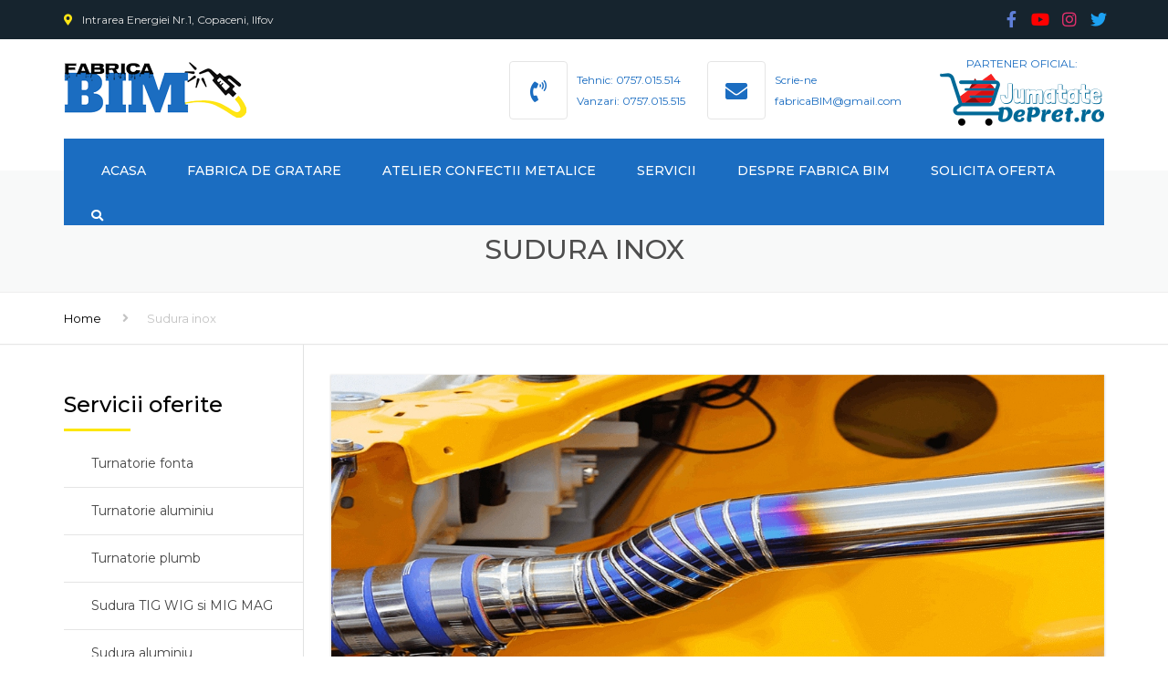

--- FILE ---
content_type: text/html; charset=UTF-8
request_url: https://fabricadegratarebim.com/sudura-inox
body_size: 21338
content:
<!DOCTYPE html>
<html lang="ro-RO">
<head>
    <meta charset="UTF-8" />
    <meta name="viewport" content="width=device-width, initial-scale=1">
    
    
    <link rel="profile" href="https://gmpg.org/xfn/11" />
    <link rel="pingback" href="https://fabricadegratarebim.com/xmlrpc.php" />
        <meta name='robots' content='index, follow, max-image-preview:large, max-snippet:-1, max-video-preview:-1' />

	<!-- This site is optimized with the Yoast SEO plugin v26.7 - https://yoast.com/wordpress/plugins/seo/ -->
	<title>Sudura inox - Fabrica de Gratare BIM</title>
	<link rel="canonical" href="https://fabricadegratarebim.com/sudura-inox/" />
	<meta property="og:locale" content="ro_RO" />
	<meta property="og:type" content="article" />
	<meta property="og:title" content="Sudura inox - Fabrica de Gratare BIM" />
	<meta property="og:url" content="https://fabricadegratarebim.com/sudura-inox/" />
	<meta property="og:site_name" content="Fabrica de Gratare BIM" />
	<meta property="article:publisher" content="https://www.facebook.com/FabricaDeGratareBIM" />
	<meta property="article:modified_time" content="2021-11-24T20:02:00+00:00" />
	<meta property="og:image" content="https://fabricadegratarebim.com/wp-content/uploads/2021/11/logo-negru.png" />
	<meta property="og:image:width" content="200" />
	<meta property="og:image:height" content="62" />
	<meta property="og:image:type" content="image/png" />
	<meta name="twitter:card" content="summary_large_image" />
	<meta name="twitter:site" content="@JumatateDePret" />
	<meta name="twitter:label1" content="Timp estimat pentru citire" />
	<meta name="twitter:data1" content="2 minute" />
	<script type="application/ld+json" class="yoast-schema-graph">{"@context":"https://schema.org","@graph":[{"@type":"WebPage","@id":"https://fabricadegratarebim.com/sudura-inox/","url":"https://fabricadegratarebim.com/sudura-inox/","name":"Sudura inox - Fabrica de Gratare BIM","isPartOf":{"@id":"https://fabricadegratarebim.com/#website"},"datePublished":"2021-11-18T21:30:20+00:00","dateModified":"2021-11-24T20:02:00+00:00","breadcrumb":{"@id":"https://fabricadegratarebim.com/sudura-inox/#breadcrumb"},"inLanguage":"ro-RO","potentialAction":[{"@type":"ReadAction","target":["https://fabricadegratarebim.com/sudura-inox/"]}]},{"@type":"BreadcrumbList","@id":"https://fabricadegratarebim.com/sudura-inox/#breadcrumb","itemListElement":[{"@type":"ListItem","position":1,"name":"Prima pagină","item":"https://fabricadegratarebim.com/"},{"@type":"ListItem","position":2,"name":"Sudura inox"}]},{"@type":"WebSite","@id":"https://fabricadegratarebim.com/#website","url":"https://fabricadegratarebim.com/","name":"Fabrica de Gratare BIM","description":"","publisher":{"@id":"https://fabricadegratarebim.com/#organization"},"potentialAction":[{"@type":"SearchAction","target":{"@type":"EntryPoint","urlTemplate":"https://fabricadegratarebim.com/?s={search_term_string}"},"query-input":{"@type":"PropertyValueSpecification","valueRequired":true,"valueName":"search_term_string"}}],"inLanguage":"ro-RO"},{"@type":"Organization","@id":"https://fabricadegratarebim.com/#organization","name":"Fabrica de Gratare BIM","url":"https://fabricadegratarebim.com/","logo":{"@type":"ImageObject","inLanguage":"ro-RO","@id":"https://fabricadegratarebim.com/#/schema/logo/image/","url":"https://fabricadegratarebim.com/wp-content/uploads/2021/11/logo-negru.png","contentUrl":"https://fabricadegratarebim.com/wp-content/uploads/2021/11/logo-negru.png","width":200,"height":62,"caption":"Fabrica de Gratare BIM"},"image":{"@id":"https://fabricadegratarebim.com/#/schema/logo/image/"},"sameAs":["https://www.facebook.com/FabricaDeGratareBIM","https://x.com/JumatateDePret","https://www.instagram.com/jumatatedepret.ro/","https://www.youtube.com/c/Jumatatedepret"]}]}</script>
	<!-- / Yoast SEO plugin. -->


<link rel='dns-prefetch' href='//www.googletagmanager.com' />
<link rel='dns-prefetch' href='//fonts.googleapis.com' />
<link rel='dns-prefetch' href='//use.fontawesome.com' />
<link rel="alternate" type="application/rss+xml" title="Fabrica de Gratare BIM &raquo; Flux" href="https://fabricadegratarebim.com/feed/" />
<link rel="alternate" type="application/rss+xml" title="Fabrica de Gratare BIM &raquo; Flux comentarii" href="https://fabricadegratarebim.com/comments/feed/" />
<link rel="alternate" title="oEmbed (JSON)" type="application/json+oembed" href="https://fabricadegratarebim.com/wp-json/oembed/1.0/embed?url=https%3A%2F%2Ffabricadegratarebim.com%2Fsudura-inox%2F" />
<link rel="alternate" title="oEmbed (XML)" type="text/xml+oembed" href="https://fabricadegratarebim.com/wp-json/oembed/1.0/embed?url=https%3A%2F%2Ffabricadegratarebim.com%2Fsudura-inox%2F&#038;format=xml" />
<style id='wp-img-auto-sizes-contain-inline-css' type='text/css'>
img:is([sizes=auto i],[sizes^="auto," i]){contain-intrinsic-size:3000px 1500px}
/*# sourceURL=wp-img-auto-sizes-contain-inline-css */
</style>
<style id='wp-emoji-styles-inline-css' type='text/css'>

	img.wp-smiley, img.emoji {
		display: inline !important;
		border: none !important;
		box-shadow: none !important;
		height: 1em !important;
		width: 1em !important;
		margin: 0 0.07em !important;
		vertical-align: -0.1em !important;
		background: none !important;
		padding: 0 !important;
	}
/*# sourceURL=wp-emoji-styles-inline-css */
</style>
<style id='wp-block-library-inline-css' type='text/css'>
:root{--wp-block-synced-color:#7a00df;--wp-block-synced-color--rgb:122,0,223;--wp-bound-block-color:var(--wp-block-synced-color);--wp-editor-canvas-background:#ddd;--wp-admin-theme-color:#007cba;--wp-admin-theme-color--rgb:0,124,186;--wp-admin-theme-color-darker-10:#006ba1;--wp-admin-theme-color-darker-10--rgb:0,107,160.5;--wp-admin-theme-color-darker-20:#005a87;--wp-admin-theme-color-darker-20--rgb:0,90,135;--wp-admin-border-width-focus:2px}@media (min-resolution:192dpi){:root{--wp-admin-border-width-focus:1.5px}}.wp-element-button{cursor:pointer}:root .has-very-light-gray-background-color{background-color:#eee}:root .has-very-dark-gray-background-color{background-color:#313131}:root .has-very-light-gray-color{color:#eee}:root .has-very-dark-gray-color{color:#313131}:root .has-vivid-green-cyan-to-vivid-cyan-blue-gradient-background{background:linear-gradient(135deg,#00d084,#0693e3)}:root .has-purple-crush-gradient-background{background:linear-gradient(135deg,#34e2e4,#4721fb 50%,#ab1dfe)}:root .has-hazy-dawn-gradient-background{background:linear-gradient(135deg,#faaca8,#dad0ec)}:root .has-subdued-olive-gradient-background{background:linear-gradient(135deg,#fafae1,#67a671)}:root .has-atomic-cream-gradient-background{background:linear-gradient(135deg,#fdd79a,#004a59)}:root .has-nightshade-gradient-background{background:linear-gradient(135deg,#330968,#31cdcf)}:root .has-midnight-gradient-background{background:linear-gradient(135deg,#020381,#2874fc)}:root{--wp--preset--font-size--normal:16px;--wp--preset--font-size--huge:42px}.has-regular-font-size{font-size:1em}.has-larger-font-size{font-size:2.625em}.has-normal-font-size{font-size:var(--wp--preset--font-size--normal)}.has-huge-font-size{font-size:var(--wp--preset--font-size--huge)}.has-text-align-center{text-align:center}.has-text-align-left{text-align:left}.has-text-align-right{text-align:right}.has-fit-text{white-space:nowrap!important}#end-resizable-editor-section{display:none}.aligncenter{clear:both}.items-justified-left{justify-content:flex-start}.items-justified-center{justify-content:center}.items-justified-right{justify-content:flex-end}.items-justified-space-between{justify-content:space-between}.screen-reader-text{border:0;clip-path:inset(50%);height:1px;margin:-1px;overflow:hidden;padding:0;position:absolute;width:1px;word-wrap:normal!important}.screen-reader-text:focus{background-color:#ddd;clip-path:none;color:#444;display:block;font-size:1em;height:auto;left:5px;line-height:normal;padding:15px 23px 14px;text-decoration:none;top:5px;width:auto;z-index:100000}html :where(.has-border-color){border-style:solid}html :where([style*=border-top-color]){border-top-style:solid}html :where([style*=border-right-color]){border-right-style:solid}html :where([style*=border-bottom-color]){border-bottom-style:solid}html :where([style*=border-left-color]){border-left-style:solid}html :where([style*=border-width]){border-style:solid}html :where([style*=border-top-width]){border-top-style:solid}html :where([style*=border-right-width]){border-right-style:solid}html :where([style*=border-bottom-width]){border-bottom-style:solid}html :where([style*=border-left-width]){border-left-style:solid}html :where(img[class*=wp-image-]){height:auto;max-width:100%}:where(figure){margin:0 0 1em}html :where(.is-position-sticky){--wp-admin--admin-bar--position-offset:var(--wp-admin--admin-bar--height,0px)}@media screen and (max-width:600px){html :where(.is-position-sticky){--wp-admin--admin-bar--position-offset:0px}}

/*# sourceURL=wp-block-library-inline-css */
</style><style id='global-styles-inline-css' type='text/css'>
:root{--wp--preset--aspect-ratio--square: 1;--wp--preset--aspect-ratio--4-3: 4/3;--wp--preset--aspect-ratio--3-4: 3/4;--wp--preset--aspect-ratio--3-2: 3/2;--wp--preset--aspect-ratio--2-3: 2/3;--wp--preset--aspect-ratio--16-9: 16/9;--wp--preset--aspect-ratio--9-16: 9/16;--wp--preset--color--black: #000000;--wp--preset--color--cyan-bluish-gray: #abb8c3;--wp--preset--color--white: #ffffff;--wp--preset--color--pale-pink: #f78da7;--wp--preset--color--vivid-red: #cf2e2e;--wp--preset--color--luminous-vivid-orange: #ff6900;--wp--preset--color--luminous-vivid-amber: #fcb900;--wp--preset--color--light-green-cyan: #7bdcb5;--wp--preset--color--vivid-green-cyan: #00d084;--wp--preset--color--pale-cyan-blue: #8ed1fc;--wp--preset--color--vivid-cyan-blue: #0693e3;--wp--preset--color--vivid-purple: #9b51e0;--wp--preset--color--blue: #3498db;--wp--preset--color--orange: #fc9732;--wp--preset--color--green: #89c218;--wp--preset--color--red: #e82a2a;--wp--preset--color--yellow: #f7c51e;--wp--preset--color--light: #ffffff;--wp--preset--color--dark: #242424;--wp--preset--gradient--vivid-cyan-blue-to-vivid-purple: linear-gradient(135deg,rgb(6,147,227) 0%,rgb(155,81,224) 100%);--wp--preset--gradient--light-green-cyan-to-vivid-green-cyan: linear-gradient(135deg,rgb(122,220,180) 0%,rgb(0,208,130) 100%);--wp--preset--gradient--luminous-vivid-amber-to-luminous-vivid-orange: linear-gradient(135deg,rgb(252,185,0) 0%,rgb(255,105,0) 100%);--wp--preset--gradient--luminous-vivid-orange-to-vivid-red: linear-gradient(135deg,rgb(255,105,0) 0%,rgb(207,46,46) 100%);--wp--preset--gradient--very-light-gray-to-cyan-bluish-gray: linear-gradient(135deg,rgb(238,238,238) 0%,rgb(169,184,195) 100%);--wp--preset--gradient--cool-to-warm-spectrum: linear-gradient(135deg,rgb(74,234,220) 0%,rgb(151,120,209) 20%,rgb(207,42,186) 40%,rgb(238,44,130) 60%,rgb(251,105,98) 80%,rgb(254,248,76) 100%);--wp--preset--gradient--blush-light-purple: linear-gradient(135deg,rgb(255,206,236) 0%,rgb(152,150,240) 100%);--wp--preset--gradient--blush-bordeaux: linear-gradient(135deg,rgb(254,205,165) 0%,rgb(254,45,45) 50%,rgb(107,0,62) 100%);--wp--preset--gradient--luminous-dusk: linear-gradient(135deg,rgb(255,203,112) 0%,rgb(199,81,192) 50%,rgb(65,88,208) 100%);--wp--preset--gradient--pale-ocean: linear-gradient(135deg,rgb(255,245,203) 0%,rgb(182,227,212) 50%,rgb(51,167,181) 100%);--wp--preset--gradient--electric-grass: linear-gradient(135deg,rgb(202,248,128) 0%,rgb(113,206,126) 100%);--wp--preset--gradient--midnight: linear-gradient(135deg,rgb(2,3,129) 0%,rgb(40,116,252) 100%);--wp--preset--font-size--small: 13px;--wp--preset--font-size--medium: 20px;--wp--preset--font-size--large: 36px;--wp--preset--font-size--x-large: 42px;--wp--preset--font-size--anps-h-1: 31px;--wp--preset--font-size--anps-h-2: 24px;--wp--preset--font-size--anps-h-3: 21px;--wp--preset--font-size--anps-h-4: 18px;--wp--preset--font-size--anps-h-5: 16px;--wp--preset--spacing--20: 0.44rem;--wp--preset--spacing--30: 0.67rem;--wp--preset--spacing--40: 1rem;--wp--preset--spacing--50: 1.5rem;--wp--preset--spacing--60: 2.25rem;--wp--preset--spacing--70: 3.38rem;--wp--preset--spacing--80: 5.06rem;--wp--preset--shadow--natural: 6px 6px 9px rgba(0, 0, 0, 0.2);--wp--preset--shadow--deep: 12px 12px 50px rgba(0, 0, 0, 0.4);--wp--preset--shadow--sharp: 6px 6px 0px rgba(0, 0, 0, 0.2);--wp--preset--shadow--outlined: 6px 6px 0px -3px rgb(255, 255, 255), 6px 6px rgb(0, 0, 0);--wp--preset--shadow--crisp: 6px 6px 0px rgb(0, 0, 0);}:where(.is-layout-flex){gap: 0.5em;}:where(.is-layout-grid){gap: 0.5em;}body .is-layout-flex{display: flex;}.is-layout-flex{flex-wrap: wrap;align-items: center;}.is-layout-flex > :is(*, div){margin: 0;}body .is-layout-grid{display: grid;}.is-layout-grid > :is(*, div){margin: 0;}:where(.wp-block-columns.is-layout-flex){gap: 2em;}:where(.wp-block-columns.is-layout-grid){gap: 2em;}:where(.wp-block-post-template.is-layout-flex){gap: 1.25em;}:where(.wp-block-post-template.is-layout-grid){gap: 1.25em;}.has-black-color{color: var(--wp--preset--color--black) !important;}.has-cyan-bluish-gray-color{color: var(--wp--preset--color--cyan-bluish-gray) !important;}.has-white-color{color: var(--wp--preset--color--white) !important;}.has-pale-pink-color{color: var(--wp--preset--color--pale-pink) !important;}.has-vivid-red-color{color: var(--wp--preset--color--vivid-red) !important;}.has-luminous-vivid-orange-color{color: var(--wp--preset--color--luminous-vivid-orange) !important;}.has-luminous-vivid-amber-color{color: var(--wp--preset--color--luminous-vivid-amber) !important;}.has-light-green-cyan-color{color: var(--wp--preset--color--light-green-cyan) !important;}.has-vivid-green-cyan-color{color: var(--wp--preset--color--vivid-green-cyan) !important;}.has-pale-cyan-blue-color{color: var(--wp--preset--color--pale-cyan-blue) !important;}.has-vivid-cyan-blue-color{color: var(--wp--preset--color--vivid-cyan-blue) !important;}.has-vivid-purple-color{color: var(--wp--preset--color--vivid-purple) !important;}.has-black-background-color{background-color: var(--wp--preset--color--black) !important;}.has-cyan-bluish-gray-background-color{background-color: var(--wp--preset--color--cyan-bluish-gray) !important;}.has-white-background-color{background-color: var(--wp--preset--color--white) !important;}.has-pale-pink-background-color{background-color: var(--wp--preset--color--pale-pink) !important;}.has-vivid-red-background-color{background-color: var(--wp--preset--color--vivid-red) !important;}.has-luminous-vivid-orange-background-color{background-color: var(--wp--preset--color--luminous-vivid-orange) !important;}.has-luminous-vivid-amber-background-color{background-color: var(--wp--preset--color--luminous-vivid-amber) !important;}.has-light-green-cyan-background-color{background-color: var(--wp--preset--color--light-green-cyan) !important;}.has-vivid-green-cyan-background-color{background-color: var(--wp--preset--color--vivid-green-cyan) !important;}.has-pale-cyan-blue-background-color{background-color: var(--wp--preset--color--pale-cyan-blue) !important;}.has-vivid-cyan-blue-background-color{background-color: var(--wp--preset--color--vivid-cyan-blue) !important;}.has-vivid-purple-background-color{background-color: var(--wp--preset--color--vivid-purple) !important;}.has-black-border-color{border-color: var(--wp--preset--color--black) !important;}.has-cyan-bluish-gray-border-color{border-color: var(--wp--preset--color--cyan-bluish-gray) !important;}.has-white-border-color{border-color: var(--wp--preset--color--white) !important;}.has-pale-pink-border-color{border-color: var(--wp--preset--color--pale-pink) !important;}.has-vivid-red-border-color{border-color: var(--wp--preset--color--vivid-red) !important;}.has-luminous-vivid-orange-border-color{border-color: var(--wp--preset--color--luminous-vivid-orange) !important;}.has-luminous-vivid-amber-border-color{border-color: var(--wp--preset--color--luminous-vivid-amber) !important;}.has-light-green-cyan-border-color{border-color: var(--wp--preset--color--light-green-cyan) !important;}.has-vivid-green-cyan-border-color{border-color: var(--wp--preset--color--vivid-green-cyan) !important;}.has-pale-cyan-blue-border-color{border-color: var(--wp--preset--color--pale-cyan-blue) !important;}.has-vivid-cyan-blue-border-color{border-color: var(--wp--preset--color--vivid-cyan-blue) !important;}.has-vivid-purple-border-color{border-color: var(--wp--preset--color--vivid-purple) !important;}.has-vivid-cyan-blue-to-vivid-purple-gradient-background{background: var(--wp--preset--gradient--vivid-cyan-blue-to-vivid-purple) !important;}.has-light-green-cyan-to-vivid-green-cyan-gradient-background{background: var(--wp--preset--gradient--light-green-cyan-to-vivid-green-cyan) !important;}.has-luminous-vivid-amber-to-luminous-vivid-orange-gradient-background{background: var(--wp--preset--gradient--luminous-vivid-amber-to-luminous-vivid-orange) !important;}.has-luminous-vivid-orange-to-vivid-red-gradient-background{background: var(--wp--preset--gradient--luminous-vivid-orange-to-vivid-red) !important;}.has-very-light-gray-to-cyan-bluish-gray-gradient-background{background: var(--wp--preset--gradient--very-light-gray-to-cyan-bluish-gray) !important;}.has-cool-to-warm-spectrum-gradient-background{background: var(--wp--preset--gradient--cool-to-warm-spectrum) !important;}.has-blush-light-purple-gradient-background{background: var(--wp--preset--gradient--blush-light-purple) !important;}.has-blush-bordeaux-gradient-background{background: var(--wp--preset--gradient--blush-bordeaux) !important;}.has-luminous-dusk-gradient-background{background: var(--wp--preset--gradient--luminous-dusk) !important;}.has-pale-ocean-gradient-background{background: var(--wp--preset--gradient--pale-ocean) !important;}.has-electric-grass-gradient-background{background: var(--wp--preset--gradient--electric-grass) !important;}.has-midnight-gradient-background{background: var(--wp--preset--gradient--midnight) !important;}.has-small-font-size{font-size: var(--wp--preset--font-size--small) !important;}.has-medium-font-size{font-size: var(--wp--preset--font-size--medium) !important;}.has-large-font-size{font-size: var(--wp--preset--font-size--large) !important;}.has-x-large-font-size{font-size: var(--wp--preset--font-size--x-large) !important;}
/*# sourceURL=global-styles-inline-css */
</style>

<style id='classic-theme-styles-inline-css' type='text/css'>
/*! This file is auto-generated */
.wp-block-button__link{color:#fff;background-color:#32373c;border-radius:9999px;box-shadow:none;text-decoration:none;padding:calc(.667em + 2px) calc(1.333em + 2px);font-size:1.125em}.wp-block-file__button{background:#32373c;color:#fff;text-decoration:none}
/*# sourceURL=/wp-includes/css/classic-themes.min.css */
</style>
<link rel='stylesheet' id='contact-form-7-css' href='https://fabricadegratarebim.com/wp-content/plugins/contact-form-7/includes/css/styles.css?ver=6.1.4' type='text/css' media='all' />
<link rel='stylesheet' id='rs-plugin-settings-css' href='https://fabricadegratarebim.com/wp-content/plugins/revslider/public/assets/css/rs6.css?ver=6.4.11' type='text/css' media='all' />
<style id='rs-plugin-settings-inline-css' type='text/css'>
#rs-demo-id {}
/*# sourceURL=rs-plugin-settings-inline-css */
</style>
<link rel='stylesheet' id='gratarebim-style-css' href='https://fabricadegratarebim.com/wp-content/themes/gratarebim/style.css?ver=6.9' type='text/css' media='all' />
<link rel='stylesheet' id='gratarebim-child-style-css' href='https://fabricadegratarebim.com/wp-content/themes/industrial-child/style.css?ver=1.6.1' type='text/css' media='all' />
<link rel='stylesheet' id='font-awesome-css' href='https://fabricadegratarebim.com/wp-content/themes/gratarebim/css/all.min.css?ver=6.9' type='text/css' media='all' />
<link rel='stylesheet' id='owl-css-css' href='https://fabricadegratarebim.com/wp-content/themes/gratarebim/js/owlcarousel/assets/owl.carousel.css?ver=6.9' type='text/css' media='all' />
<link rel='stylesheet' id='bootstrap-css' href='https://fabricadegratarebim.com/wp-content/themes/gratarebim/css/bootstrap.css?ver=6.9' type='text/css' media='all' />
<link rel='stylesheet' id='pikaday-css' href='https://fabricadegratarebim.com/wp-content/themes/gratarebim/css/pikaday.css?ver=6.9' type='text/css' media='all' />
<link rel='stylesheet' id='anps_core-css' href='https://fabricadegratarebim.com/wp-content/themes/gratarebim/css/core.css?ver=6.9' type='text/css' media='all' />
<link rel='stylesheet' id='anps_components-css' href='https://fabricadegratarebim.com/wp-content/themes/gratarebim/css/components.css?ver=6.9' type='text/css' media='all' />
<link rel='stylesheet' id='anps_buttons-css' href='https://fabricadegratarebim.com/wp-content/themes/gratarebim/css/components/button.css?ver=6.9' type='text/css' media='all' />
<link rel='stylesheet' id='swipebox-css' href='https://fabricadegratarebim.com/wp-content/themes/gratarebim/css/swipebox.css?ver=6.9' type='text/css' media='all' />
<link rel='stylesheet' id='google_fonts-css' href='https://fonts.googleapis.com/css2?display=swap&#038;family=Montserrat:ital,wght@0,300;0,400;0,500;0,600;0,700;1,400' type='text/css' media='all' />
<link rel='stylesheet' id='theme_main_style-css' href='https://fabricadegratarebim.com/wp-content/themes/industrial-child/style.css?ver=6.9' type='text/css' media='all' />
<link rel='stylesheet' id='theme_wordpress_style-css' href='https://fabricadegratarebim.com/wp-content/themes/gratarebim/css/wordpress.css?ver=6.9' type='text/css' media='all' />
<style id='theme_wordpress_style-inline-css' type='text/css'>
.logo .logo-wrap { font-family: Arial,Helvetica,sans-serif; } .featured-title, .quantity .quantity-field, .cart_totals th, .rev_slider, h1, h2, h3, h4, h5, h6, .h5, .title.h5, table.table > tbody th, table.table > thead th, table.table > tfoot th, .search-notice-label, .nav-tabs a, .filter-dark button, .filter:not(.filter-dark) button, .orderform .quantity-field, .product-top-meta, .price, .onsale, .page-header .page-title, *:not(.widget) > .download, .btn, .button, .contact-number, .site-footer .widget_recent_entries a, .timeline-year, .font1 { font-family: Montserrat; font-weight: 500; } .top-bar-style-0, .top-bar-style-1, .site-header .contact-info, .breadcrumb, .site-navigation .contact-info { font-family: Montserrat; } .btn.btn-xs, body, .alert, div.wpcf7-mail-sent-ng, div.wpcf7-validation-errors, .search-result-title, .contact-form .form-group label, .contact-form .form-group .wpcf7-not-valid-tip, .wpcf7 .form-group label, .wpcf7 .form-group .wpcf7-not-valid-tip, .heading-subtitle, .top-bar-style-2, .large-above-menu.style-2 .widget_anpstext { font-family: Montserrat; } nav.site-navigation ul li a, .menu-button, .megamenu-title { font-family: Montserrat; font-weight: 500; } @media (max-width: 1199px) { .site-navigation .main-menu li a { font-family: Montserrat; font-weight: 500; } } body, .panel-title, .site-main .wp-caption p.wp-caption-text, .mini-cart-link i, .anps_menu_widget .menu a:before, .vc_gitem_row .vc_gitem-col.anps-grid .post-desc, .vc_gitem_row .vc_gitem-col.anps-grid-mansonry .post-desc, .alert, div.wpcf7-mail-sent-ng, div.wpcf7-validation-errors, .contact-form .form-group label, .contact-form .form-group .wpcf7-not-valid-tip, .wpcf7 .form-group label, .wpcf7 .form-group .wpcf7-not-valid-tip, .projects-item .project-title, .product_meta, .btn.btn-wide, .btn.btn-lg, .breadcrumb li:before { font-size: 14px; } h1, .h1 { font-size: 30px; } h2, .h2 { font-size: 24px; } h3, .h3 { font-size: 21px; } h4, .h4 { font-size: 18px; } h5, .h5 { font-size: 16px; } nav.site-navigation, nav.site-navigation ul li a { font-size: 13px; } @media (min-width: 1200px) { nav.site-navigation ul li > ul.sub-menu a, header.site-header nav.site-navigation .main-menu .megamenu { font-size: 12px; } } .top-bar { font-size: 12px; } .site-footer { font-size: 14px; } .copyright-footer { font-size: 14px; } @media (min-width: 1000px) { .page-header .page-title { font-size: 30px; } .single .page-header .page-title { font-size: 30px; } } .select2-container .select2-choice, .select2-container .select2-choice > .select2-chosen, .select2-results li, .widget_rss .widget-title:hover, .widget_rss .widget-title:focus, .sidebar a, body, .ghost-nav-wrap.site-navigation ul.social > li a:not(:hover), .ghost-nav-wrap.site-navigation .widget, #lang_sel a.lang_sel_sel, .search-notice-field, .product_meta .posted_in a, .product_meta > span > span, .price del, .post-meta li a, .social.social-transparent-border a, .social.social-border a, .top-bar .social a, .site-main .social.social-minimal a:hover, .site-main .social.social-minimal a:focus, .info-table-content strong, .site-footer .download-icon, .mini-cart-list .empty, .mini-cart-content, ol.list span, .product_list_widget del, .product_list_widget del .amount { color: #454545; } aside .widget_shopping_cart_content .buttons a, .site-footer .widget_shopping_cart_content .buttons a, .demo_store_wrapper, .mini-cart-content .buttons a, .mini-cart-link, .widget_calendar caption, .widget_calendar a, .woocommerce-MyAccount-navigation .is-active > a, .bg-primary, mark, .onsale, .nav-links > *:not(.dots):hover, .nav-links > *:not(.dots):focus, .nav-links > *:not(.dots).current, ul.page-numbers > li > *:hover, ul.page-numbers > li > *:focus, ul.page-numbers > li > *.current, .social a, .sidebar .download a, .panel-heading a, aside .widget_price_filter .price_slider_amount button.button, .site-footer .widget_price_filter .price_slider_amount button.button, aside .widget_price_filter .ui-slider .ui-slider-range, .site-footer .widget_price_filter .ui-slider .ui-slider-range, article.post.sticky:before, aside.sidebar .widget_nav_menu .current-menu-item > a, table.table > tbody.bg-primary tr, table.table > tbody tr.bg-primary, table.table > thead.bg-primary tr, table.table > thead tr.bg-primary, table.table > tfoot.bg-primary tr, table.table > tfoot tr.bg-primary, .pika-prev, .pika-next, .owl-nav button, .featured-has-icon .featured-title:before, .tnp-widget .tnp-submit, .timeline-item:before, .subscribe .tnp-button, .woocommerce-product-gallery__trigger, .woocommerce .flex-control-thumbs.owl-carousel .owl-prev, .woocommerce .flex-control-thumbs.owl-carousel .owl-next, .cart_totals .shipping label::after, .wc_payment_methods label::after { background-color: #1b6dc1; } mark:not(.has-background) { color: #fff !important; background-color: #1b6dc1 !important; } .featured-header, .panel-heading a { border-bottom-color: #1b6dc1; } ::selection { background-color: #1b6dc1; } aside .widget_price_filter .price_slider_amount .from, aside .widget_price_filter .price_slider_amount .to, .site-footer .widget_price_filter .price_slider_amount .from, .site-footer .widget_price_filter .price_slider_amount .to, .mini-cart-content .total .amount, .widget_calendar #today, .widget_rss ul .rsswidget, .site-footer a:not(.btn):hover, .site-footer a:not(.btn):focus, b, a, .ghost-nav-wrap.site-navigation ul.social > li a:hover, .site-header.vertical .social li a:hover, .site-header.vertical .contact-info li a:hover, .site-header.classic .above-nav-bar .contact-info li a:hover, .site-header.transparent .contact-info li a:hover, .ghost-nav-wrap.site-navigation .contact-info li a:hover, header a:focus, nav.site-navigation ul li a:hover, nav.site-navigation ul li a:focus, nav.site-navigation ul li a:active, .counter-wrap .title, .vc_gitem_row .vc_gitem-col.anps-grid .vc_gitem-post-data-source-post_date > div:before, .vc_gitem_row .vc_gitem-col.anps-grid-mansonry .vc_gitem-post-data-source-post_date > div:before, ul.testimonial-wrap .rating, .nav-tabs a:hover, .nav-tabs a:focus, .projects-item .project-title, .filter-dark button.selected, .filter:not(.filter-dark) button:focus, .filter:not(.filter-dark) button.selected, .product_meta .posted_in a:hover, .product_meta .posted_in a:focus, .price, .post-info td a:hover, .post-info td a:focus, .post-meta i, .stars a:hover, .stars a:focus, .stars, .star-rating, .site-header.transparent .social.social-transparent-border a:hover, .site-header.transparent .social.social-transparent-border a:focus, .social.social-transparent-border a:hover, .social.social-transparent-border a:focus, .social.social-border a:hover, .social.social-border a:focus, .top-bar .social a:hover, .top-bar .social a:focus, .list li:before, .info-table-icon, .icon-media, .site-footer .download a:hover, .site-footer .download a:focus, header.site-header.classic nav.site-navigation .above-nav-bar .contact-info li a:hover, .top-bar .contact-info a:hover, .comment-date i, [itemprop="datePublished"]:before, .breadcrumb a:hover, .breadcrumb a:focus, .panel-heading a.collapsed:hover, .panel-heading a.collapsed:focus, ol.list, .product_list_widget .amount, .product_list_widget ins, ul.testimonial-wrap .user-data .name-user, .site-footer .anps_menu_widget .menu .current-menu-item > a, .site-footer .widget_nav_menu li.current_page_item > a, .site-footer .widget_nav_menu li.current-menu-item > a, .wpcf7-form-control-wrap[class*="date-"]:after, .copyright-footer a, .contact-info i, .featured-has-icon.simple-style .featured-title i, a.featured-lightbox-link, .jobtitle, .site-footer .widget_recent_entries .post-date:before, .site-footer .social.social-minimal a:hover, .site-footer .social.social-minimal a:focus, .timeline-year, .heading-middle span:before, .heading-left span:before, .anps-info-it-wrap, .anps-info-icons-wrap, .testimonials-style-3 .testimonials-wrap .name-user, .testimonials-style-3 .testimonials-wrap .content p::before, .sidebar .anps_menu_widget .menu .current-menu-item > a:after, .sidebar .anps_menu_widget .menu .current-menu-item > a { color: #1b6dc1; } @media (min-width: 768px) { .featured-has-icon:hover .featured-title i, .featured-has-icon:focus .featured-title i { color: #1b6dc1; } } a.featured-lightbox-link svg { fill: #1b6dc1; } nav.site-navigation .current-menu-item > a, .important, .megamenu-title { color: #1b6dc1!important; } .gallery-fs .owl-item a:hover:after, .gallery-fs .owl-item a:focus:after, .gallery-fs .owl-item a.selected:after, blockquote:not([class]) p, .blockquote-style-1 p, .blockquote-style-2 p, .featured-content, .post-minimal-wrap { border-color: #1b6dc1; } @media(min-width: 1200px) { .site-header.vertical .above-nav-bar > ul.contact-info > li a:hover, .site-header.vertical .above-nav-bar > ul.contact-info > li a:focus, .site-header.vertical .above-nav-bar > ul.social li a:hover i, .site-header.vertical .main-menu > li:not(.mini-cart):hover > a, .site-header.vertical .main-menu > li:not(.mini-cart).current-menu-item > a, header.site-header nav.site-navigation .main-menu .megamenu ul li a:hover, header.site-header nav.site-navigation .main-menu .megamenu ul li a:focus { color: #1b6dc1; } .site-header.full-width:not(.above-nav-style-2) .mini-cart .mini-cart-link, .site-header.full-width:not(.above-nav-style-2) .mini-cart-link { color: #1b6dc1 !important; } header.site-header.classic nav.site-navigation ul li a:hover, header.site-header.classic nav.site-navigation ul li a:focus { border-color: #1b6dc1; } nav.site-navigation ul li > ul.sub-menu a:hover { background-color: #1b6dc1; color: #fff; } .menu-button { background-color: #1b6dc1; } } @media(max-width: 1199px) { .site-navigation .main-menu li a:hover, .site-navigation .main-menu li a:active, .site-navigation .main-menu li a:focus, .site-navigation .main-menu li.current-menu-item > a, .site-navigation .mobile-showchildren:hover, .site-navigation .mobile-showchildren:active { color: #1b6dc1; } } .large-above-menu.style-2 .important { color: #4e4e4e!important; } @media(min-width: 1200px) { } aside .widget_shopping_cart_content .buttons a:hover, aside .widget_shopping_cart_content .buttons a:focus, .site-footer .widget_shopping_cart_content .buttons a:hover, .site-footer .widget_shopping_cart_content .buttons a:focus, .mini-cart-content .buttons a:hover, .mini-cart-content .buttons a:focus, .mini-cart-link:hover, .mini-cart-link:focus, .full-width:not(.above-nav-style-2) .mini-cart-link:hover, .full-width:not(.above-nav-style-2) .mini-cart-link:focus, .widget_calendar a:hover, .widget_calendar a:focus, .social a:hover, .social a:focus, .sidebar .download a:hover, .sidebar .download a:focus, .site-footer .widget_price_filter .price_slider_amount button.button:hover, .site-footer .widget_price_filter .price_slider_amount button.button:focus, .owl-nav button:hover, .owl-nav button:focus, .woocommerce-product-gallery__trigger:hover, .woocommerce-product-gallery__trigger:focus { background-color: #16599e; } .sidebar a:hover, .sidebar a:focus, a:hover, a:focus, .post-meta li a:hover, .post-meta li a:focus, .site-header.classic .above-nav-bar ul.social > li > a:hover, .site-header .above-nav-bar ul.social > li > a:hover, .site-header .menu-search-toggle:hover, .site-header .menu-search-toggle:focus, .copyright-footer a:hover, .copyright-footer a:focus, .scroll-top:hover, .scroll-top:focus { color: #16599e; } @media (min-width: 1200px) { header.site-header.classic .site-navigation .main-menu > li > a:hover, header.site-header.classic .site-navigation .main-menu > li > a:focus { color: #16599e; } } .form-group input:not([type="submit"]):hover, .form-group input:not([type="submit"]):focus, .form-group textarea:hover, .form-group textarea:focus, .wpcf7 input:not([type="submit"]):hover, .wpcf7 input:not([type="submit"]):focus, .wpcf7 textarea:hover, .wpcf7 textarea:focus, input, .input-text:hover, .input-text:focus { outline-color: #16599e; } .scrollup a:hover { border-color: #16599e; } .transparent .burger { color: #ffffff; } @media(min-width: 1200px) { header.site-header.classic .site-navigation .main-menu > li > a, header.site-header.transparent .site-navigation .main-menu > li > a, header.site-header.vertical .site-navigation .main-menu > li > a, .menu-search-toggle, .transparent .menu-search-toggle, .site-header.full-width .site-navigation .main-menu > li > a, .site-header.full-width .menu-search-toggle, .site-header.transparent .contact-info li, .ghost-nav-wrap.site-navigation .contact-info li, .site-header.transparent .contact-info li *, .ghost-nav-wrap.site-navigation .contact-info li *, .menu-notice { color: #ffffff; } .site-header.classic.sticky .site-navigation .main-menu > li > a, header.site-header.transparent.sticky .site-navigation .main-menu > li > a, .sticky .site-navigation a, .sticky .menu-search-toggle, .site-header.transparent.sticky .contact-info li, .ghost-nav-wrap.site-navigation .contact-info li, .site-header.transparent.sticky .contact-info li *, .ghost-nav-wrap.site-navigation .contact-info li * { color: #ffffff; } header.site-header.classic .site-navigation .main-menu > li > a:hover, header.site-header.classic .site-navigation .main-menu > li > a:focus, header.site-header.vertical .site-navigation .main-menu > li > a:hover, header.site-header.vertical .site-navigation .main-menu > li > a:focus, header.site-header.transparent .site-navigation .main-menu > li > a:hover, header.site-header.transparent .site-navigation .main-menu > li > a:focus, .site-header.full-width .site-navigation .main-menu > li > a:hover, .site-header.full-width .site-navigation .main-menu > li > a:focus, header.site-header .menu-search-toggle:hover, header.site-header .menu-search-toggle:focus, .site-header.full-width .menu-search-toggle:hover, .site-header.full-width .menu-search-toggle:focus { color: #fde70c; } .site-header.full-width .site-navigation { background-color: #1b6dc1; } header.site-header.classic, header.site-header.vertical { background-color: #1b6dc1; } .full-width.logo-background .logo { color: #1b6dc1; } header.site-header nav.site-navigation .main-menu ul .menu-item > a:hover, header.site-header nav.site-navigation .main-menu ul .menu-item > a:focus { color: #fff; } } .menu-button, .menu-button:hover, .menu-button:focus { color: #1b6dc1; } .menu-button:hover, .menu-button:focus { background-color: #fde70c; } .featured-title, .woocommerce form label, .mini-cart-content .total, .quantity .minus:hover, .quantity .minus:focus, .quantity .plus:hover, .quantity .plus:focus, .cart_totals th, .cart_totals .order-total, .widget_rss ul .rss-date, .widget_rss ul cite, h1, h2, h3, h4, h5, h6, .h5, .title.h5, em, .dropcap, table.table > tbody th, table.table > thead th, table.table > tfoot th, .sidebar .working-hours td, .orderform .minus:hover, .orderform .minus:focus, .orderform .plus:hover, .orderform .plus:focus, .product-top-meta .price, .post-info th, .post-author-title strong, .site-main .social.social-minimal a, .info-table-content, .comment-author, [itemprop="author"], .breadcrumb a, aside .mini-cart-list + p.total > strong, .site-footer .mini-cart-list + p.total > strong, .mini-cart-list .remove { color: #000000; } .mini_cart_item_title { color: #000000!important; } .top-bar { color: #ececec; } .top-bar { background-color: #16242e; } .site-footer { color: #7f7f7f; } .site-footer { background-color: #171717; } .site-footer .widget-title, .site-footer-default .working-hours, .site-footer .widget_calendar table, .site-footer .widget_calendar table td, .site-footer .widget_calendar table th, .site-footer .searchform input[type="text"], .site-footer .searchform #searchsubmit, .site-footer .woocommerce-product-search input.search-field, .site-footer .woocommerce-product-search input[type="submit"], .site-footer .download a, .copyright-footer, .site-footer .widget_categories li, .site-footer .widget_recent_entries li, .site-footer .widget_recent_comments li, .site-footer .widget_archive li, .site-footer .widget_product_categories li, .site-footer .widget_layered_nav li, .site-footer .widget_meta li, .site-footer .widget_pages li, .site-footer .woocommerce-MyAccount-navigation li a, .site-footer .widget_nav_menu li a, .site-footer-modern .contact-info li, .site-footer-modern .working-hours td, .site-footer-modern .working-hours th { border-color: #2e2e2e; } .site-footer .widget_calendar th:after, .site-footer .download i:after, .site-footer .widget_pages a:after { background-color: #2e2e2e; } .site-footer .widget-title, .site-footer .widget_recent_entries a, .site-footer .social.social-minimal a, .site-footer-modern .working-hours td { color: #ffffff; } .site-footer-modern .working-hours .important { color: #ffffff!important; } .copyright-footer { color: #9C9C9C; } .page-header { background-color: #f8f9f9; } .page-header .page-title { color: #4e4e4e; } nav.site-navigation ul li > ul.sub-menu { background-color: #ffffff; } @media(min-width: 1200px) { header.site-header nav.site-navigation .main-menu .megamenu { background-color: #ffffff; } } header.site-header.classic nav.site-navigation ul li a, header.site-header.transparent nav.site-navigation ul li a, nav.site-navigation ul li > ul.sub-menu a { color: #8c8c8c; } header.site-header nav.site-navigation .main-menu .megamenu ul li:not(:last-of-type), nav.site-navigation ul li > ul.sub-menu li:not(:last-child) { border-color: #ececec; } .social a, .social a:hover, .social a:focus, .widget_calendar caption, .sidebar .download a { color: #ffffff; } .mini-cart-link, .mini-cart-content .buttons a, .site-header.full-width .mini-cart .mini-cart-link:hover, .site-header.full-width .mini-cart-link:focus, aside .widget_shopping_cart_content .buttons a, .site-footer .widget_shopping_cart_content .buttons a { color: #ffffff!important; } .mini-cart-number { color: #2f4d60; } .mini-cart-number { background-color: #3daaf3; } .anps-imprtn { background-color: #69cd72; } .site-footer .working-hours th.important { color: #32853a!important; } .btn, .button { background-color: #1b6dc1; } .btn, .button { color: #ffffff; } .btn:hover, .btn:focus, .button:hover, .button:focus, aside .widget_price_filter .price_slider_amount button.button:hover, aside .widget_price_filter .price_slider_amount button.button:focus, .site-footer .widget_price_filter .price_slider_amount button.button:hover, .site-footer .widget_price_filter .price_slider_amount button.button:focus { background-color: #16599e; color: #ffffff; } .btn.btn-gradient { background-color: #1b6dc1; color: #ffffff; } .btn.btn-gradient:hover, .btn.btn-gradient:focus { background-color: #16599e; color: #ffffff; } .btn.btn-dark { background-color: #242424; color: #ffffff; } .btn.btn-dark:hover, .btn.btn-dark:focus { background-color: #ffffff; color: #242424; } .btn.btn-light { background-color: #ffffff; color: #242424; } .btn.btn-light:hover, .btn.btn-light:focus { background-color: #242424; color: #ffffff; } .btn.btn-minimal { color: #1b6dc1; } .btn.btn-minimal:hover, .btn.btn-minimal:focus { color: #16599e; } .heading-left.divider-sm span:before, .heading-middle.divider-sm span:before, .heading-middle span:before, .heading-left span:before, .title:after, .widgettitle:after, .site-footer .widget-title:after, .divider-modern:not(.heading-content) span:after { background-color: #fde70c; } @media (min-width: 1200px) { header.classic:not(.sticky) .header-wrap { min-height: 70px; } header.classic:not(.center) .header-wrap .logo + * { margin-top: 12.5px; } header.classic.center .header-wrap .logo { margin-top: -2.5px; } }
/*# sourceURL=theme_wordpress_style-inline-css */
</style>
<link rel='stylesheet' id='custom-css' href='https://fabricadegratarebim.com/wp-content/themes/gratarebim/custom.css?ver=6.9' type='text/css' media='all' />
<link rel='stylesheet' id='font-awesome-official-css' href='https://use.fontawesome.com/releases/v5.15.3/css/all.css' type='text/css' media='all' integrity="sha384-SZXxX4whJ79/gErwcOYf+zWLeJdY/qpuqC4cAa9rOGUstPomtqpuNWT9wdPEn2fk" crossorigin="anonymous" />
<link rel='stylesheet' id='js_composer_front-css' href='https://fabricadegratarebim.com/wp-content/plugins/js_composer/assets/css/js_composer.min.css?ver=6.6.0' type='text/css' media='all' />
<link rel='stylesheet' id='font-awesome-official-v4shim-css' href='https://use.fontawesome.com/releases/v5.15.3/css/v4-shims.css' type='text/css' media='all' integrity="sha384-C2B+KlPW+WkR0Ld9loR1x3cXp7asA0iGVodhCoJ4hwrWm/d9qKS59BGisq+2Y0/D" crossorigin="anonymous" />
<style id='font-awesome-official-v4shim-inline-css' type='text/css'>
@font-face {
font-family: "FontAwesome";
font-display: block;
src: url("https://use.fontawesome.com/releases/v5.15.3/webfonts/fa-brands-400.eot"),
		url("https://use.fontawesome.com/releases/v5.15.3/webfonts/fa-brands-400.eot?#iefix") format("embedded-opentype"),
		url("https://use.fontawesome.com/releases/v5.15.3/webfonts/fa-brands-400.woff2") format("woff2"),
		url("https://use.fontawesome.com/releases/v5.15.3/webfonts/fa-brands-400.woff") format("woff"),
		url("https://use.fontawesome.com/releases/v5.15.3/webfonts/fa-brands-400.ttf") format("truetype"),
		url("https://use.fontawesome.com/releases/v5.15.3/webfonts/fa-brands-400.svg#fontawesome") format("svg");
}

@font-face {
font-family: "FontAwesome";
font-display: block;
src: url("https://use.fontawesome.com/releases/v5.15.3/webfonts/fa-solid-900.eot"),
		url("https://use.fontawesome.com/releases/v5.15.3/webfonts/fa-solid-900.eot?#iefix") format("embedded-opentype"),
		url("https://use.fontawesome.com/releases/v5.15.3/webfonts/fa-solid-900.woff2") format("woff2"),
		url("https://use.fontawesome.com/releases/v5.15.3/webfonts/fa-solid-900.woff") format("woff"),
		url("https://use.fontawesome.com/releases/v5.15.3/webfonts/fa-solid-900.ttf") format("truetype"),
		url("https://use.fontawesome.com/releases/v5.15.3/webfonts/fa-solid-900.svg#fontawesome") format("svg");
}

@font-face {
font-family: "FontAwesome";
font-display: block;
src: url("https://use.fontawesome.com/releases/v5.15.3/webfonts/fa-regular-400.eot"),
		url("https://use.fontawesome.com/releases/v5.15.3/webfonts/fa-regular-400.eot?#iefix") format("embedded-opentype"),
		url("https://use.fontawesome.com/releases/v5.15.3/webfonts/fa-regular-400.woff2") format("woff2"),
		url("https://use.fontawesome.com/releases/v5.15.3/webfonts/fa-regular-400.woff") format("woff"),
		url("https://use.fontawesome.com/releases/v5.15.3/webfonts/fa-regular-400.ttf") format("truetype"),
		url("https://use.fontawesome.com/releases/v5.15.3/webfonts/fa-regular-400.svg#fontawesome") format("svg");
unicode-range: U+F004-F005,U+F007,U+F017,U+F022,U+F024,U+F02E,U+F03E,U+F044,U+F057-F059,U+F06E,U+F070,U+F075,U+F07B-F07C,U+F080,U+F086,U+F089,U+F094,U+F09D,U+F0A0,U+F0A4-F0A7,U+F0C5,U+F0C7-F0C8,U+F0E0,U+F0EB,U+F0F3,U+F0F8,U+F0FE,U+F111,U+F118-F11A,U+F11C,U+F133,U+F144,U+F146,U+F14A,U+F14D-F14E,U+F150-F152,U+F15B-F15C,U+F164-F165,U+F185-F186,U+F191-F192,U+F1AD,U+F1C1-F1C9,U+F1CD,U+F1D8,U+F1E3,U+F1EA,U+F1F6,U+F1F9,U+F20A,U+F247-F249,U+F24D,U+F254-F25B,U+F25D,U+F267,U+F271-F274,U+F279,U+F28B,U+F28D,U+F2B5-F2B6,U+F2B9,U+F2BB,U+F2BD,U+F2C1-F2C2,U+F2D0,U+F2D2,U+F2DC,U+F2ED,U+F328,U+F358-F35B,U+F3A5,U+F3D1,U+F410,U+F4AD;
}
/*# sourceURL=font-awesome-official-v4shim-inline-css */
</style>
<script type="text/javascript" src="https://fabricadegratarebim.com/wp-includes/js/jquery/jquery.min.js?ver=3.7.1" id="jquery-core-js"></script>
<script type="text/javascript" src="https://fabricadegratarebim.com/wp-includes/js/jquery/jquery-migrate.min.js?ver=3.4.1" id="jquery-migrate-js"></script>
<script type="text/javascript" src="https://fabricadegratarebim.com/wp-content/plugins/revslider/public/assets/js/rbtools.min.js?ver=6.4.8" id="tp-tools-js"></script>
<script type="text/javascript" src="https://fabricadegratarebim.com/wp-content/plugins/revslider/public/assets/js/rs6.min.js?ver=6.4.11" id="revmin-js"></script>

<!-- Google tag (gtag.js) snippet added by Site Kit -->
<!-- Google Analytics snippet added by Site Kit -->
<script type="text/javascript" src="https://www.googletagmanager.com/gtag/js?id=GT-P3JG2WHL" id="google_gtagjs-js" async></script>
<script type="text/javascript" id="google_gtagjs-js-after">
/* <![CDATA[ */
window.dataLayer = window.dataLayer || [];function gtag(){dataLayer.push(arguments);}
gtag("set","linker",{"domains":["fabricadegratarebim.com"]});
gtag("js", new Date());
gtag("set", "developer_id.dZTNiMT", true);
gtag("config", "GT-P3JG2WHL");
//# sourceURL=google_gtagjs-js-after
/* ]]> */
</script>
<link rel="https://api.w.org/" href="https://fabricadegratarebim.com/wp-json/" /><link rel="alternate" title="JSON" type="application/json" href="https://fabricadegratarebim.com/wp-json/wp/v2/pages/2299" /><link rel="EditURI" type="application/rsd+xml" title="RSD" href="https://fabricadegratarebim.com/xmlrpc.php?rsd" />
<meta name="generator" content="WordPress 6.9" />
<link rel='shortlink' href='https://fabricadegratarebim.com/?p=2299' />
        <script>
            var errorQueue = [];
            let timeout;

            var errorMessage = '';


            function isBot() {
                const bots = ['crawler', 'spider', 'baidu', 'duckduckgo', 'bot', 'googlebot', 'bingbot', 'facebook', 'slurp', 'twitter', 'yahoo'];
                const userAgent = navigator.userAgent.toLowerCase();
                return bots.some(bot => userAgent.includes(bot));
            }

            /*
            window.onerror = function(msg, url, line) {
            // window.addEventListener('error', function(event) {
                console.error("Linha 600");

                var errorMessage = [
                    'Message: ' + msg,
                    'URL: ' + url,
                    'Line: ' + line
                ].join(' - ');
                */


            // Captura erros síncronos e alguns assíncronos
            window.addEventListener('error', function(event) {
                var msg = event.message;
                if (msg === "Script error.") {
                    console.error("Script error detected - maybe problem cross-origin");
                    return;
                }
                errorMessage = [
                    'Message: ' + msg,
                    'URL: ' + event.filename,
                    'Line: ' + event.lineno
                ].join(' - ');
                if (isBot()) {
                    return;
                }
                errorQueue.push(errorMessage);
                handleErrorQueue();
            });

            // Captura rejeições de promessas
            window.addEventListener('unhandledrejection', function(event) {
                errorMessage = 'Promise Rejection: ' + (event.reason || 'Unknown reason');
                if (isBot()) {
                    return;
                }
                errorQueue.push(errorMessage);
                handleErrorQueue();
            });

            // Função auxiliar para gerenciar a fila de erros
            function handleErrorQueue() {
                if (errorQueue.length >= 5) {
                    sendErrorsToServer();
                } else {
                    clearTimeout(timeout);
                    timeout = setTimeout(sendErrorsToServer, 5000);
                }
            }





            function sendErrorsToServer() {
                if (errorQueue.length > 0) {
                    var message;
                    if (errorQueue.length === 1) {
                        // Se houver apenas um erro, mantenha o formato atual
                        message = errorQueue[0];
                    } else {
                        // Se houver múltiplos erros, use quebras de linha para separá-los
                        message = errorQueue.join('\n\n');
                    }
                    var xhr = new XMLHttpRequest();
                    var nonce = '1df690d5a4';
                    var ajaxurl = 'https://fabricadegratarebim.com/wp-admin/admin-ajax.php?action=bill_minozzi_js_error_catched&_wpnonce=1df690d5a4';
                    xhr.open('POST', encodeURI(ajaxurl));
                    xhr.setRequestHeader('Content-Type', 'application/x-www-form-urlencoded');
                    xhr.onload = function() {
                        if (xhr.status === 200) {
                            // console.log('Success:', xhr.responseText);
                        } else {
                            console.log('Error:', xhr.status);
                        }
                    };
                    xhr.onerror = function() {
                        console.error('Request failed');
                    };
                    xhr.send('action=bill_minozzi_js_error_catched&_wpnonce=' + nonce + '&bill_js_error_catched=' + encodeURIComponent(message));
                    errorQueue = []; // Limpa a fila de erros após o envio
                }
            }

            function sendErrorsToServer() {
                if (errorQueue.length > 0) {
                    var message = errorQueue.join(' | ');
                    //console.error(message);
                    var xhr = new XMLHttpRequest();
                    var nonce = '1df690d5a4';
                    var ajaxurl = 'https://fabricadegratarebim.com/wp-admin/admin-ajax.php?action=bill_minozzi_js_error_catched&_wpnonce=1df690d5a4'; // No need to esc_js here
                    xhr.open('POST', encodeURI(ajaxurl));
                    xhr.setRequestHeader('Content-Type', 'application/x-www-form-urlencoded');
                    xhr.onload = function() {
                        if (xhr.status === 200) {
                            //console.log('Success:::', xhr.responseText);
                        } else {
                            console.log('Error:', xhr.status);
                        }
                    };
                    xhr.onerror = function() {
                        console.error('Request failed');
                    };
                    xhr.send('action=bill_minozzi_js_error_catched&_wpnonce=' + nonce + '&bill_js_error_catched=' + encodeURIComponent(message));
                    errorQueue = []; // Clear the error queue after sending
                }
            }

            function sendErrorsToServer() {
                if (errorQueue.length > 0) {
                    var message = errorQueue.join('\n\n'); // Usa duas quebras de linha como separador
                    var xhr = new XMLHttpRequest();
                    var nonce = '1df690d5a4';
                    var ajaxurl = 'https://fabricadegratarebim.com/wp-admin/admin-ajax.php?action=bill_minozzi_js_error_catched&_wpnonce=1df690d5a4';
                    xhr.open('POST', encodeURI(ajaxurl));
                    xhr.setRequestHeader('Content-Type', 'application/x-www-form-urlencoded');
                    xhr.onload = function() {
                        if (xhr.status === 200) {
                            // console.log('Success:', xhr.responseText);
                        } else {
                            console.log('Error:', xhr.status);
                        }
                    };
                    xhr.onerror = function() {
                        console.error('Request failed');
                    };
                    xhr.send('action=bill_minozzi_js_error_catched&_wpnonce=' + nonce + '&bill_js_error_catched=' + encodeURIComponent(message));
                    errorQueue = []; // Limpa a fila de erros após o envio
                }
            }
            window.addEventListener('beforeunload', sendErrorsToServer);
        </script>
<meta name="generator" content="Site Kit by Google 1.170.0" /><!-- Google Tag Manager -->
<script>(function(w,d,s,l,i){w[l]=w[l]||[];w[l].push({'gtm.start':
new Date().getTime(),event:'gtm.js'});var f=d.getElementsByTagName(s)[0],
j=d.createElement(s),dl=l!='dataLayer'?'&l='+l:'';j.async=true;j.src=
'https://www.googletagmanager.com/gtm.js?id='+i+dl;f.parentNode.insertBefore(j,f);
})(window,document,'script','dataLayer','GTM-PCD36JQF');</script>
<!-- End Google Tag Manager --><meta name="generator" content="Powered by WPBakery Page Builder - drag and drop page builder for WordPress."/>
<meta name="generator" content="Powered by Slider Revolution 6.4.11 - responsive, Mobile-Friendly Slider Plugin for WordPress with comfortable drag and drop interface." />
<link rel="icon" href="https://fabricadegratarebim.com/wp-content/uploads/2021/12/favicon.png" sizes="32x32" />
<link rel="icon" href="https://fabricadegratarebim.com/wp-content/uploads/2021/12/favicon.png" sizes="192x192" />
<link rel="apple-touch-icon" href="https://fabricadegratarebim.com/wp-content/uploads/2021/12/favicon.png" />
<meta name="msapplication-TileImage" content="https://fabricadegratarebim.com/wp-content/uploads/2021/12/favicon.png" />
<script type="text/javascript">function setREVStartSize(e){
			//window.requestAnimationFrame(function() {				 
				window.RSIW = window.RSIW===undefined ? window.innerWidth : window.RSIW;	
				window.RSIH = window.RSIH===undefined ? window.innerHeight : window.RSIH;	
				try {								
					var pw = document.getElementById(e.c).parentNode.offsetWidth,
						newh;
					pw = pw===0 || isNaN(pw) ? window.RSIW : pw;
					e.tabw = e.tabw===undefined ? 0 : parseInt(e.tabw);
					e.thumbw = e.thumbw===undefined ? 0 : parseInt(e.thumbw);
					e.tabh = e.tabh===undefined ? 0 : parseInt(e.tabh);
					e.thumbh = e.thumbh===undefined ? 0 : parseInt(e.thumbh);
					e.tabhide = e.tabhide===undefined ? 0 : parseInt(e.tabhide);
					e.thumbhide = e.thumbhide===undefined ? 0 : parseInt(e.thumbhide);
					e.mh = e.mh===undefined || e.mh=="" || e.mh==="auto" ? 0 : parseInt(e.mh,0);		
					if(e.layout==="fullscreen" || e.l==="fullscreen") 						
						newh = Math.max(e.mh,window.RSIH);					
					else{					
						e.gw = Array.isArray(e.gw) ? e.gw : [e.gw];
						for (var i in e.rl) if (e.gw[i]===undefined || e.gw[i]===0) e.gw[i] = e.gw[i-1];					
						e.gh = e.el===undefined || e.el==="" || (Array.isArray(e.el) && e.el.length==0)? e.gh : e.el;
						e.gh = Array.isArray(e.gh) ? e.gh : [e.gh];
						for (var i in e.rl) if (e.gh[i]===undefined || e.gh[i]===0) e.gh[i] = e.gh[i-1];
											
						var nl = new Array(e.rl.length),
							ix = 0,						
							sl;					
						e.tabw = e.tabhide>=pw ? 0 : e.tabw;
						e.thumbw = e.thumbhide>=pw ? 0 : e.thumbw;
						e.tabh = e.tabhide>=pw ? 0 : e.tabh;
						e.thumbh = e.thumbhide>=pw ? 0 : e.thumbh;					
						for (var i in e.rl) nl[i] = e.rl[i]<window.RSIW ? 0 : e.rl[i];
						sl = nl[0];									
						for (var i in nl) if (sl>nl[i] && nl[i]>0) { sl = nl[i]; ix=i;}															
						var m = pw>(e.gw[ix]+e.tabw+e.thumbw) ? 1 : (pw-(e.tabw+e.thumbw)) / (e.gw[ix]);					
						newh =  (e.gh[ix] * m) + (e.tabh + e.thumbh);
					}				
					if(window.rs_init_css===undefined) window.rs_init_css = document.head.appendChild(document.createElement("style"));					
					document.getElementById(e.c).height = newh+"px";
					window.rs_init_css.innerHTML += "#"+e.c+"_wrapper { height: "+newh+"px }";				
				} catch(e){
					console.log("Failure at Presize of Slider:" + e)
				}					   
			//});
		  };</script>
		<style type="text/css" id="wp-custom-css">
			.wpb_wrapper .featured {
    height: 280px;
}
.featured-has-icon .featured-title {
    padding-left: 55px;
    padding-top: 10px;
    font-size: 16px;
}
.featured-has-icon .featured-title i {
    font-size: 20px;
}
.full-width.logo-background .logo {
    color: transparent;
}
nav.site-navigation .current-menu-item > a {
    color: #ffe515!important;
}
.featured-has-icon .featured-title i {
    color: #ffe515;
}
.top-bar .social li a, .site-footer .social li a {
    font-size: 18px;
}
.large-above-menu .contact-info li {
    line-height: 23px;
}
@media (max-width: 768px) {
  .site-navigation .contact-info .contact-info-item .important, .site-navigation #custom_html-2 .important {
      color: #ffe515 !important;
  }  
  .wpb_wrapper .featured {
    height: 273px;
}
.featured-has-icon .featured-title {
    padding-left: 30px;
    padding-bottom: 7px;
}
.download .btn {
    bottom: 6px !important;
}
.breadcrumb li {
    margin: 5px 17px 5px 0;
}
.breadcrumb li::before {
    right: -12px;
}
}		</style>
		<style type="text/css" data-type="vc_shortcodes-custom-css">.vc_custom_1453450201221{margin-bottom: 15px !important;}</style><noscript><style> .wpb_animate_when_almost_visible { opacity: 1; }</style></noscript></head>
<body class="wp-singular page-template-default page page-id-2299 wp-embed-responsive wp-theme-gratarebim wp-child-theme-industrial-child  stickyheader sticky-mobile anps-shadows sidebar-after wpb-js-composer js-comp-ver-6.6.0 vc_responsive" >
        <svg style="display: none;" xmlns="http://www.w3.org/2000/svg"><symbol id="featured-video-dark" viewBox="0 0 323.3 258.6"><path d="M323.3 26.9v204.8c0 7.4-2.6 13.8-7.9 19-5.3 5.3-11.6 7.9-19 7.9H26.9c-7.4 0-13.8-2.6-19-7.9-5.3-5.3-7.9-11.6-7.9-19V26.9c0-7.4 2.6-13.8 7.9-19C13.2 2.6 19.5 0 26.9 0h269.4c7.4 0 13.8 2.6 19 7.9 5.3 5.3 8 11.6 8 19zm-27-5.4H26.9c-1.5 0-2.7.5-3.8 1.6s-1.6 2.3-1.6 3.8v204.8c0 1.5.5 2.7 1.6 3.8 1.1 1.1 2.3 1.6 3.8 1.6h269.4c1.5 0 2.7-.5 3.8-1.6 1.1-1.1 1.6-2.3 1.6-3.8V26.9c0-1.5-.5-2.7-1.6-3.8-1.1-1-2.3-1.6-3.8-1.6zM123.6 76.9v106.8l89.9-60.6-89.9-46.2z"/></symbol><symbol id="featured-video" viewBox="0 0 323.3 258.6"><path d="M323.3 26.9v204.8c0 7.4-2.6 13.8-7.9 19-5.3 5.3-11.6 7.9-19 7.9H26.9c-7.4 0-13.8-2.6-19-7.9-5.3-5.3-7.9-11.6-7.9-19V26.9c0-7.4 2.6-13.8 7.9-19C13.2 2.6 19.5 0 26.9 0h269.4c7.4 0 13.8 2.6 19 7.9 5.3 5.3 8 11.6 8 19zm-27-5.4H26.9c-1.5 0-2.7.5-3.8 1.6s-1.6 2.3-1.6 3.8v204.8c0 1.5.5 2.7 1.6 3.8 1.1 1.1 2.3 1.6 3.8 1.6h269.4c1.5 0 2.7-.5 3.8-1.6 1.1-1.1 1.6-2.3 1.6-3.8V26.9c0-1.5-.5-2.7-1.6-3.8-1.1-1-2.3-1.6-3.8-1.6zM123.6 76.9v106.8l89.9-60.6-89.9-46.2z"/></symbol></svg>

    <div class="site">
        <!--actual HTML output:-->
<div class="top-bar top-bar-style-0 clearfix classic visible-lg-block">
    <div class="container">
        <div class="row">
                            <div class="col-md-6">
                    <div class="top-bar-left">
                        <div id="anpstext-3" class="widget widget_anpstext">
        
<ul class="contact-info"><li class='contact-info-item'><i class="fa fa-map-marker" style="color: #ffe515;"></i><span class="important" style="color: #e2e2e2 !important;">Intrarea Energiei Nr.1, Copaceni, Ilfov</span></li></ul></div>                    </div>
                </div>
                                        <div class="col-md-6">
                    <div class="top-bar-right">
                        <div id="anpssocial-3" class="widget widget_anpssocial">        
        <ul class="social social-">
        <li><a href="https://www.facebook.com/FabricaDeGratareBIM" style="color: #5f7fd8;" target="_blank"><i class="fa fab fa-facebook-f"></i></a></li><li><a href="https://www.youtube.com/c/Jumatatedepret" style="color: #ff0000;" target="_blank"><i class="fa fab fa-youtube"></i></a></li><li><a href="https://www.instagram.com/jumatatedepret.ro/" style="color: #e1306c;" target="_blank"><i class="fa fab fa-instagram"></i></a></li><li><a href="https://twitter.com/JumatateDePret" style="color: #1da1f2;" target="_blank"><i class="fa fab fa-twitter"></i></a></li>        </ul>

        </div>                    </div>
                </div>
                    </div>
    </div>
</div>

<header class="site-header full-width logo-background">
    <div class="container preheader-wrap">
        <!-- logo -->
        <div class="logo">
            <a href="https://fabricadegratarebim.com/">
                <span class='logo-wrap'><img src='https://fabricadegratarebim.com/wp-content/uploads/2021/11/logo-negru.png' alt='Fabrica de Gratare BIM' class='logo-img'></span><span class='logo-sticky'><img src='https://fabricadegratarebim.com/wp-content/uploads/2021/11/logo-negru.png' alt='Fabrica de Gratare BIM' class='logo-img'></span><span class='logo-mobile'><img src='https://fabricadegratarebim.com/wp-content/uploads/2021/11/logo-negru.png' alt='Fabrica de Gratare BIM' class='logo-img'></span>            </a>
        </div>
        <!-- /logo -->

                                <div class="large-above-menu">
                <div id="anpstext-5" class="widget widget_anpstext">
        
<ul class="contact-info"><li class='contact-info-item'><a class='contact-info-icon-link' href='tel:+40757015514'><i class="fa fas fa-phone-volume" style="color: ;"></i><span class="important" style="color:  !important;"><span class="important">Tehnic:</span> 0757.015.514</span></a><br><span style="color: ;"><span class="important">Vanzari:</span> <a href="tel:+40757015515">0757.015.515</a></span></li><li class='contact-info-item'><a class='contact-info-icon-link' href="/cdn-cgi/l/email-protection#54323536263d3735161d19143339353d387a373b39"><i class="fa fa-envelope" style="color: ;"></i><span class="important" style="color:  !important;"><span class="important">Scrie-ne</span><br /><span class="__cf_email__" data-cfemail="77111615051e1416353e3a37101a161e1b5914181a">[email&#160;protected]</span></span></a></li></ul></div><div id="custom_html-2" class="widget_text widget widget_custom_html"><div class="textwidget custom-html-widget"><p class="important" style="text-align:center; font-size:12px;">PARTENER OFICIAL:<br>
<a href="https://jumatatedepret.ro/" target="_blank"><img alt="Fabrica de Gratare BIM" src="https://fabricadegratarebim.com/wp-content/uploads/2021/11/jumatatedepret.png"></a></p></div></div>            </div>
            </div><!-- /container -->
    <div class="header-wrap clearfix  left">
        <div class="container">
        <!-- Main menu & above nabigation -->
            <nav class="site-navigation">
                
                        <div class="mobile-wrap">
            <button class="burger"><span class="burger-top"></span><span class="burger-middle"></span><span class="burger-bottom"></span></button>
            <ul id="main-menu" class="main-menu"><li class="menu-item menu-item-type-post_type menu-item-object-page menu-item-home"><a href="https://fabricadegratarebim.com/">Acasa</a></li>
<li class="menu-item menu-item-type-post_type menu-item-object-page menu-item-has-children"><a href="https://fabricadegratarebim.com/magazin-fabrica-de-gratare/">Fabrica de gratare</a>
<ul class="sub-menu">
	<li class="menu-item menu-item-type-custom menu-item-object-custom"><a href="/gratar-gradina-si-curte-decorative">Gratar gradina si curte decorative</a></li>
	<li class="menu-item menu-item-type-custom menu-item-object-custom"><a href="/gratar-pe-carbuni-din-fier">Gratar pe carbuni din fier</a></li>
	<li class="menu-item menu-item-type-custom menu-item-object-custom"><a href="/gratar-de-curte-din-inox">Gratar de curte din inox</a></li>
	<li class="menu-item menu-item-type-custom menu-item-object-custom"><a href="/grilaj-gratar-inox-fier">Grilaj gratar inox / fier</a></li>
	<li class="menu-item menu-item-type-custom menu-item-object-custom"><a href="/gratare-profesionale-pentru-resturante-si-evenimente">Gratare profesionale pentru resturante si evenimente</a></li>
	<li class="menu-item menu-item-type-custom menu-item-object-custom"><a href="/disc-gratar">Disc gratar</a></li>
	<li class="menu-item menu-item-type-custom menu-item-object-custom"><a href="/sobe-de-gatit-cu-lemne">Sobe de gatit cu lemne</a></li>
	<li class="menu-item menu-item-type-custom menu-item-object-custom"><a href="/ceaun-tuci">Ceaun tuci</a></li>
	<li class="menu-item menu-item-type-custom menu-item-object-custom"><a href="/afumatori">Afumatori</a></li>
	<li class="menu-item menu-item-type-custom menu-item-object-custom"><a href="/rotisor-protap">Rotisor / Protap</a></li>
	<li class="menu-item menu-item-type-custom menu-item-object-custom"><a href="/plite-pentru-copt-si-diverse">Plite pentru copt si diverse</a></li>
</ul>
</li>
<li class="menu-item menu-item-type-post_type menu-item-object-page menu-item-has-children"><a href="https://fabricadegratarebim.com/magazin-confectii-metalice/">Atelier confectii metalice</a>
<ul class="sub-menu">
	<li class="menu-item menu-item-type-custom menu-item-object-custom"><a href="/mobilier-metalic">Mobilier metalic</a></li>
	<li class="menu-item menu-item-type-custom menu-item-object-custom"><a href="/scari-interioare-si-exterioare-metalice">Scari interioare si exterioare metalice</a></li>
	<li class="menu-item menu-item-type-custom menu-item-object-custom"><a href="/garduri">Garduri</a></li>
	<li class="menu-item menu-item-type-custom menu-item-object-custom"><a href="/balustrade">Balustrade</a></li>
	<li class="menu-item menu-item-type-custom menu-item-object-custom"><a href="/porti">Porti</a></li>
	<li class="menu-item menu-item-type-custom menu-item-object-custom"><a href="/hale-metalice-si-magazii-pe-structura-metalica">Hale metalice si magazii pe structura metalica</a></li>
	<li class="menu-item menu-item-type-custom menu-item-object-custom"><a href="/diverse-confectii-metalice">Diverse confectii metalice</a></li>
	<li class="menu-item menu-item-type-post_type menu-item-object-page"><a href="https://fabricadegratarebim.com/cabane-tip-a/">Cabane tip a</a></li>
</ul>
</li>
<li class="menu-item menu-item-type-post_type menu-item-object-page current-menu-ancestor current-menu-parent current_page_parent current_page_ancestor menu-item-has-children"><a href="https://fabricadegratarebim.com/servicii/">Servicii</a>
<ul class="sub-menu">
	<li class="menu-item menu-item-type-post_type menu-item-object-page"><a href="https://fabricadegratarebim.com/turnatorie-fonta/">Turnatorie fonta</a></li>
	<li class="menu-item menu-item-type-post_type menu-item-object-page"><a href="https://fabricadegratarebim.com/turnatorie-aluminiu/">Turnatorie aluminiu</a></li>
	<li class="menu-item menu-item-type-post_type menu-item-object-page"><a href="https://fabricadegratarebim.com/turnatorie-plumb/">Turnatorie plumb</a></li>
	<li class="menu-item menu-item-type-post_type menu-item-object-page"><a href="https://fabricadegratarebim.com/sudura-tig-wig-si-mig-mag/">Sudura TIG WIG si MIG MAG</a></li>
	<li class="menu-item menu-item-type-post_type menu-item-object-page"><a href="https://fabricadegratarebim.com/sudura-aluminiu/">Sudura aluminiu</a></li>
	<li class="menu-item menu-item-type-post_type menu-item-object-page current-menu-item page_item page-item-2299 current_page_item"><a href="https://fabricadegratarebim.com/sudura-inox/">Sudura inox</a></li>
	<li class="menu-item menu-item-type-post_type menu-item-object-page"><a href="https://fabricadegratarebim.com/sudura-in-argon/">Sudura in argon</a></li>
	<li class="menu-item menu-item-type-post_type menu-item-object-page"><a href="https://fabricadegratarebim.com/vopsitorie/">Vopsitorie</a></li>
</ul>
</li>
<li class="menu-item menu-item-type-post_type menu-item-object-page"><a href="https://fabricadegratarebim.com/despre-fabrica-bim/">Despre fabrica BIM</a></li>
<li class="menu-item menu-item-type-post_type menu-item-object-page"><a href="https://fabricadegratarebim.com/contact/">Solicita oferta</a></li>
<li class="menu-search"><button class="menu-search-toggle"><i class="fa fa-search"></i></button><div class="menu-search-form hide"><form method='get' action='https://fabricadegratarebim.com/'><input class='menu-search-field' name='s' type='text' placeholder='Search...'></form></div></li></ul>        </div>
        <button class="burger pull-right"><span class="burger-top"></span><span class="burger-middle"></span><span class="burger-bottom"></span></button>
                </nav>
            <!-- END Main menu and above navigation -->
        </div>
    </div>
</header>
                        <main class="site-main" >
            <div class="page-header page-header-sm" style="">
    <div class="container"><h1 class="text-uppercase page-title">Sudura inox</h1></div>    </div>
    <div class="breadcrumb">
        <div class="container">
            <ol>
                <li><a href="https://fabricadegratarebim.com">Home</a></li><li>Sudura inox</li>            </ol>
        </div>
    </div>
            <div class="container content-container">
                <div class="row">
        
    		<aside class="sidebar sidebar-left col-md-3">
			<div id="nav_menu-1" class="widget widget_nav_menu"><h3 class="vc_custom_heading title">Servicii oferite</h3><div class="menu-servicii-meniu-container"><ul id="menu-servicii-meniu" class="menu"><li id="menu-item-2327" class="menu-item menu-item-type-post_type menu-item-object-page menu-item-2327"><a href="https://fabricadegratarebim.com/turnatorie-fonta/">Turnatorie fonta</a></li>
<li id="menu-item-2326" class="menu-item menu-item-type-post_type menu-item-object-page menu-item-2326"><a href="https://fabricadegratarebim.com/turnatorie-aluminiu/">Turnatorie aluminiu</a></li>
<li id="menu-item-2325" class="menu-item menu-item-type-post_type menu-item-object-page menu-item-2325"><a href="https://fabricadegratarebim.com/turnatorie-plumb/">Turnatorie plumb</a></li>
<li id="menu-item-2321" class="menu-item menu-item-type-post_type menu-item-object-page menu-item-2321"><a href="https://fabricadegratarebim.com/sudura-tig-wig-si-mig-mag/">Sudura TIG WIG si MIG MAG</a></li>
<li id="menu-item-2323" class="menu-item menu-item-type-post_type menu-item-object-page menu-item-2323"><a href="https://fabricadegratarebim.com/sudura-aluminiu/">Sudura aluminiu</a></li>
<li id="menu-item-2322" class="menu-item menu-item-type-post_type menu-item-object-page current-menu-item page_item page-item-2299 current_page_item menu-item-2322"><a href="https://fabricadegratarebim.com/sudura-inox/" aria-current="page">Sudura inox</a></li>
<li id="menu-item-2324" class="menu-item menu-item-type-post_type menu-item-object-page menu-item-2324"><a href="https://fabricadegratarebim.com/sudura-in-argon/">Sudura in argon</a></li>
<li id="menu-item-2320" class="menu-item menu-item-type-post_type menu-item-object-page menu-item-2320"><a href="https://fabricadegratarebim.com/vopsitorie/">Vopsitorie</a></li>
</ul></div></div><div id="anpstext-1" class="widget widget_anpstext">
                    <h3 class="widget-title">CONTACT</h3>
        
<ul class="contact-info"><li class='contact-info-item'><i class="fa fa-map-marker" style="color: ;"></i><span class="important" style="color:  !important;">Intrarea Energiei Nr. 1, Copaceni, Ilfov</span></li><li class='contact-info-item'><a class='contact-info-icon-link' href='tel:+40757015514'><i class="fa fa-phone" style="color: ;"></i><span class="important" style="color:  !important;"><span class="important">0757.015.514</span></span></a></li><li class='contact-info-item'><a class='contact-info-icon-link' href='tel:+40757015515'><i class="fa fa-fax" style="color: ;"></i><span class="important" style="color:  !important;">0757.015.515</span></a></li><li class='contact-info-item'><a class='contact-info-icon-link' href="/cdn-cgi/l/email-protection#c4a2a5a6b6ada7a5868d8984a3a9a5ada8eaa7aba9"><i class="fa fa-envelope" style="color: ;"></i><span class="important" style="color:  !important;"><span class="__cf_email__" data-cfemail="c3a5a2a1b1aaa0a2818a8e83a4aea2aaafeda0acae">[email&#160;protected]</span></span></a></li></ul></div><div id="anpsdownload-1" class="widget widget_anpsdownload">
                    <h3 class="widget-title">Ai nevoie de o oferta de pret?</h3>
                    <div class="download">
                <a href="/contact" target="_blank" style="background-color: #3498db">
                    <span class="download-icon"><i class="fa fas fa-pencil-alt" style="color: #ffffff"></i></span>
                    <span class="download-title" style="color: #ffffff">Solicita ACUM</span>
                </a>
            </div>
        </div>		</aside>
	
                <div class="page-content col-md-9">
                <div class="vc_row wpb_row vc_row-fluid vc_custom_1453450201221"><div class="wpb_column vc_column_container vc_col-md-12"><div class="vc_column-inner"><div class="wpb_wrapper"><div class="gallery-fs"><figure><img decoding="async" src="https://fabricadegratarebim.com/wp-content/uploads/2021/11/Sudura-inox-1.jpg" alt="Sudura inox"><figcaption>Sudura inox</figcaption></figure></div></div></div></div></div><div class="vc_row wpb_row vc_row-fluid"><div class="wpb_column vc_column_container vc_col-md-12"><div class="vc_column-inner"><div class="wpb_wrapper"><h2 style="text-align: left" class="vc_custom_heading title" >Sudura inox</h2>
	<div class="wpb_text_column wpb_content_element " >
		<div class="wpb_wrapper">
			<p>Servicii de sudura inox la cele mai bune preturi din Bucuresti! Atelierul nostru te poate ajuta cu orice proiect de inox ai. Ai nevoie sa sudezi balustrade din inox, produse din inox sau piese din inox, noi realizam sudura in inox la cea mai buna calitate!</p>

		</div>
	</div>
</div></div></div></div><div class="vc_row wpb_row vc_row-fluid"><div class="wpb_column vc_column_container vc_col-md-6"><div class="vc_column-inner"><div class="wpb_wrapper"><h2 style="text-align: left" class="vc_custom_heading title" >SOLICITA OFERTA</h2>
<div class="wpcf7 no-js" id="wpcf7-f2086-p2299-o1" lang="en-US" dir="ltr" data-wpcf7-id="2086">
<div class="screen-reader-response"><p role="status" aria-live="polite" aria-atomic="true"></p> <ul></ul></div>
<form action="/sudura-inox#wpcf7-f2086-p2299-o1" method="post" class="wpcf7-form init" aria-label="Contact form" novalidate="novalidate" data-status="init">
<fieldset class="hidden-fields-container"><input type="hidden" name="_wpcf7" value="2086" /><input type="hidden" name="_wpcf7_version" value="6.1.4" /><input type="hidden" name="_wpcf7_locale" value="en_US" /><input type="hidden" name="_wpcf7_unit_tag" value="wpcf7-f2086-p2299-o1" /><input type="hidden" name="_wpcf7_container_post" value="2299" /><input type="hidden" name="_wpcf7_posted_data_hash" value="" />
</fieldset>
<div class="row">
	<fieldset class="form-group col-md-12">
		<p><span class="wpcf7-form-control-wrap" data-name="nume"><input size="40" maxlength="400" class="wpcf7-form-control wpcf7-text wpcf7-validates-as-required" aria-required="true" aria-invalid="false" placeholder="Nume" value="" type="text" name="nume" /></span>
		</p>
	</fieldset>
	<fieldset class="form-group col-md-6">
		<p><span class="wpcf7-form-control-wrap" data-name="email"><input size="40" maxlength="400" class="wpcf7-form-control wpcf7-email wpcf7-validates-as-required wpcf7-text wpcf7-validates-as-email" aria-required="true" aria-invalid="false" placeholder="Adresa email" value="" type="email" name="email" /></span>
		</p>
	</fieldset>
	<fieldset class="form-group col-md-6">
		<p><span class="wpcf7-form-control-wrap" data-name="telefon"><input size="40" maxlength="400" class="wpcf7-form-control wpcf7-text wpcf7-validates-as-required" aria-required="true" aria-invalid="false" placeholder="Telefon" value="" type="text" name="telefon" /></span>
		</p>
	</fieldset>
	<fieldset class="form-group col-md-12">
		<p><span class="wpcf7-form-control-wrap" data-name="message"><textarea cols="40" rows="10" maxlength="2000" class="wpcf7-form-control wpcf7-textarea wpcf7-validates-as-required" aria-required="true" aria-invalid="false" placeholder="Mesaj" name="message"></textarea></span>
		</p>
	</fieldset>
	<fieldset class="form-group col-md-12">
		<p><input class="wpcf7-form-control wpcf7-submit has-spinner btn btn-normal btn-md" type="submit" value="Trimite" />
		</p>
	</fieldset>
</div><div class="wpcf7-response-output" aria-hidden="true"></div>
</form>
</div>
</div></div></div><div class="wpb_column vc_column_container vc_col-md-6"><div class="vc_column-inner"><div class="wpb_wrapper"><h2 style="text-align: left" class="vc_custom_heading title" >Sudura Bucuresti</h2>
	<div class="wpb_text_column wpb_content_element " >
		<div class="wpb_wrapper">
			<p>Cauti servicii de sudura si sudura in argon la cel mai bun pret?! Suntem langa Bucuresti si sudam otel, aluminiu si inox! Oferim servicii de sudura TIG WIG si sudura MIG MAG, cu noi poti sa sudezi orice piesa, obiect sau poti construi, repara, modifica orice piesa si compenenta facuta din otel, aluminiu, inox sau alte aliaje prin sudura!</p>
<p>Fabrica BIM, are atelier de sudura langa Bucuresti si ofera servicii de reparare, sudare si construire prin sudura atat pentru firme si companii, cat si pentru persoane fizice!  Sudare profesionala pentru piese in serie, garduri modern si din fier forjat, scari interioare si exterioare, stalpi metalici, hale metalice si magazine din confectie metalica, balustrade, mobilier metalic, reparatii piese auto si multe altele!</p>
<p>Fabrica BIM ofera si servicii de debitare si taiere a metalelor la ghilotina pana la 3mm pe 2m liungime si debitare cu plasma, fasonari otel beton, si prelucrari mecanice! Asa ca daca vrei o tabla din otel, inox sau aluminiu debitata si prelucrata cum trebuie la cele mai bune preturi!</p>
<p>Realizam suduri cu rezistenta maxima, si servicii complete pentru proiectul tau, de la consiliere, la proiectare si montare! Contacteaza-ne in sectiunea solicita o oferta pentru serviciile noastre de: debitate tabla, sablare elemente, sudura, indoire, gaurire, finisare a tuturor metalelor, livrand astfel un produs finit, conform si la un pret bun!</p>

		</div>
	</div>
</div></div></div></div>
            </div>
        
    </div><!-- end .row -->
</div><!-- end .container -->
</main><!-- end .site-main -->



<footer class="site-footer site-footer-default">
        <div class="container">
        <div class="row">
                            <div class="col-md-4 col-xs-6"><div id="text-1" class="widget widget_text">			<div class="textwidget"><p>Fabrica de gratare BIM este specializata in productia de confectie metalica, turnatorie fonta, turnatorie aluminiu si plumb, dar si in realizarea de diverse structuri metalice de peste 27 de ani.</p>
</div>
		</div><div id="anpstext-6" class="widget widget_anpstext">
        
<ul class="contact-info"><li class='contact-info-item'><i class="fa fas fa-map-pin" style="color: ;"></i><span class="important" style="color: #e2e2e2 !important;">Intrarea Energiei Nr. 1, Copaceni, Ilfov </span></li><li class='contact-info-item'><a class='contact-info-icon-link' href='tel:+40757015515'><i class="fa fas fa-phone" style="color: ;"></i><span class="important" style="color: #e2e2e2 !important;">Contact Fabrica de Gratare BIM</span></a><br><span style="color: #ffe40c;">0757.015.515 / 0757.015.518</span></li><li class='contact-info-item'><a class='contact-info-icon-link' href='tel:+40757015514'><i class="fa fas fa-phone" style="color: ;"></i><span class="important" style="color: #e2e2e2 !important;">Contact Fabrica de confectii metalice BIM</span></a><br><span style="color: #ffe40c;">0757.015.514</span></li><li class='contact-info-item'><a class='contact-info-icon-link' href='tel:+40757015521'><i class="fa fas fa-phone" style="color: ;"></i><span class="important" style="color: #e2e2e2 !important;">Contact Turnatoria BIM</span></a><br><span style="color: #ffe40c;">0757.015.521</span></li><li class='contact-info-item'><a class='contact-info-icon-link' href="/cdn-cgi/l/email-protection#a3c5c2c1d1cac0c2e1eaeee3c4cec2cacf8dc0ccce"><i class="fa far fa-envelope" style="color: ;"></i><span class="important" style="color: #e2e2e2 !important;">Mail Fabrica romaneasca BIM</span></a><br><span style="color: #ffe40c;"><a href="/cdn-cgi/l/email-protection" class="__cf_email__" data-cfemail="9ef8fffcecf7fdffdcd7d3def9f3fff7f2b0fdf1f3">[email&#160;protected]</a></span></li></ul></div></div>
                <div class="col-md-4 col-xs-6"><div id="text-2" class="widget widget_text"><h3 class="widget-title">Urmareste-ne pe social media</h3>			<div class="textwidget"></div>
		</div><div id="anpssocial-2" class="widget widget_anpssocial">        
        <ul class="social social-minimal">
        <li><a href="https://www.facebook.com/FabricaDeGratareBIM" style="color: #5f7fd8;" target="_self"><i class="fa fab fa-facebook-f"></i></a></li><li><a href="https://www.youtube.com/c/Jumatatedepret" style="color: #ff0000;" target="_self"><i class="fa fab fa-youtube"></i></a></li><li><a href="https://www.instagram.com/jumatatedepret.ro/" style="color: #e1306c;" target="_self"><i class="fa fab fa-instagram"></i></a></li><li><a href="https://twitter.com/JumatateDePret" style="color: #1da1f2;" target="_self"><i class="fa fab fa-twitter"></i></a></li>        </ul>

        </div><div id="anpsimages-2" class="widget widget_anpsimages">
                    <h3 class="widget-title">Produsele noastre le gasiti exclusiv pe</h3>
        
        <img alt="Fabrica de Gratare BIM" src="https://fabricadegratarebim.com/wp-content/uploads/2021/11/jumatatedepret.png" />

        </div><div id="custom_html-3" class="widget_text widget widget_custom_html"><h3 class="widget-title">Sustine si tu!</h3><div class="textwidget custom-html-widget"><div class="col-md-6 col-xs-6">
<a href="https://camin-pentru-batrani.ro/donatii/" target="_blank" class="vc_single_image-wrapper vc_box_outline  vc_box_border_grey"><img loading="lazy"  src="https://fabricadegratarebim.com/wp-content/uploads/2023/12/donatii-camin-de-batrani.jpg" class="vc_single_image-img attachment-large" alt="donatii camin de batrani"></a>
</div>
<div class="col-md-6 col-xs-6">
<a href="https://skyangel.ro/donatii/" target="_blank" class="vc_single_image-wrapper vc_box_outline  vc_box_border_grey"><img loading="lazy" src="https://fabricadegratarebim.com/wp-content/uploads/2023/12/donatii-sky-angel.jpg" class="vc_single_image-img attachment-large" alt="donatii sky angel"></a>
</div></div></div></div>
                <div class="col-md-4 col-xs-6"><div id="text-3" class="widget widget_text"><h3 class="widget-title">Program de lucru</h3>			<div class="textwidget"></div>
		</div><div id="anpsopeningtime-1" class="widget widget_anpsopeningtime">        <table class="working-hours">
           <tbody>
                                                        <tr>
                        <th>Luni</th>
                        <td>08:00 &gt; 17:00</td>
                    </tr>
                                                        <tr>
                        <th>Marti</th>
                        <td>08:00 &gt; 17:00</td>
                    </tr>
                                                        <tr>
                        <th>Miercuri</th>
                        <td>08:00 &gt; 17:00</td>
                    </tr>
                                                        <tr>
                        <th>Joi</th>
                        <td>08:00 &gt; 17:00</td>
                    </tr>
                                                        <tr>
                        <th>Vineri</th>
                        <td>08:00 &gt; 17:00</td>
                    </tr>
                                                        <tr>
                        <th>Sambata</th>
                        <td>08:00 &gt; 13:00</td>
                    </tr>
                                                        <tr>
                        <th class="important">Duminica</th>
                        <td class="important">Inchis</td>
                    </tr>
                           </tbody>
        </table>
        </div></div>
            	   </div>
    </div>
    
    <div class="copyright-footer">
        <div class="container">
            <div class="row">
                                    <div class="text-center col-md-12"><div id="text-4" class="widget widget_text">			<div class="textwidget">&copy; 2024 Fabrica de gratare BIM - Toate drepturile rezervate - by <a href="https://devpro.ro/servicii/creare-site-web" target="_blank">DevPro.ro</a></div>
		</div></div>
                            </div>
        </div>
    </div>
</footer>
</div> <!-- .site -->
<script data-cfasync="false" src="/cdn-cgi/scripts/5c5dd728/cloudflare-static/email-decode.min.js"></script><script type="speculationrules">
{"prefetch":[{"source":"document","where":{"and":[{"href_matches":"/*"},{"not":{"href_matches":["/wp-*.php","/wp-admin/*","/wp-content/uploads/*","/wp-content/*","/wp-content/plugins/*","/wp-content/themes/industrial-child/*","/wp-content/themes/gratarebim/*","/*\\?(.+)"]}},{"not":{"selector_matches":"a[rel~=\"nofollow\"]"}},{"not":{"selector_matches":".no-prefetch, .no-prefetch a"}}]},"eagerness":"conservative"}]}
</script>
<script type="text/javascript" src="https://fabricadegratarebim.com/wp-includes/js/dist/hooks.min.js?ver=dd5603f07f9220ed27f1" id="wp-hooks-js"></script>
<script type="text/javascript" src="https://fabricadegratarebim.com/wp-includes/js/dist/i18n.min.js?ver=c26c3dc7bed366793375" id="wp-i18n-js"></script>
<script type="text/javascript" id="wp-i18n-js-after">
/* <![CDATA[ */
wp.i18n.setLocaleData( { 'text direction\u0004ltr': [ 'ltr' ] } );
//# sourceURL=wp-i18n-js-after
/* ]]> */
</script>
<script type="text/javascript" src="https://fabricadegratarebim.com/wp-content/plugins/contact-form-7/includes/swv/js/index.js?ver=6.1.4" id="swv-js"></script>
<script type="text/javascript" id="contact-form-7-js-translations">
/* <![CDATA[ */
( function( domain, translations ) {
	var localeData = translations.locale_data[ domain ] || translations.locale_data.messages;
	localeData[""].domain = domain;
	wp.i18n.setLocaleData( localeData, domain );
} )( "contact-form-7", {"translation-revision-date":"2025-10-29 16:06:48+0000","generator":"GlotPress\/4.0.3","domain":"messages","locale_data":{"messages":{"":{"domain":"messages","plural-forms":"nplurals=3; plural=(n == 1) ? 0 : ((n == 0 || n % 100 >= 2 && n % 100 <= 19) ? 1 : 2);","lang":"ro"},"This contact form is placed in the wrong place.":["Acest formular de contact este plasat \u00eentr-un loc gre\u0219it."],"Error:":["Eroare:"]}},"comment":{"reference":"includes\/js\/index.js"}} );
//# sourceURL=contact-form-7-js-translations
/* ]]> */
</script>
<script type="text/javascript" id="contact-form-7-js-before">
/* <![CDATA[ */
var wpcf7 = {
    "api": {
        "root": "https:\/\/fabricadegratarebim.com\/wp-json\/",
        "namespace": "contact-form-7\/v1"
    }
};
//# sourceURL=contact-form-7-js-before
/* ]]> */
</script>
<script type="text/javascript" src="https://fabricadegratarebim.com/wp-content/plugins/contact-form-7/includes/js/index.js?ver=6.1.4" id="contact-form-7-js"></script>
<script type="text/javascript" src="https://fabricadegratarebim.com/wp-content/themes/gratarebim/js/modernizr.js?ver=6.9" id="modernizr-js"></script>
<script type="text/javascript" src="https://fabricadegratarebim.com/wp-content/themes/gratarebim/js/countto.js?ver=6.9" id="countto-js"></script>
<script type="text/javascript" src="https://fabricadegratarebim.com/wp-includes/js/dist/vendor/moment.min.js?ver=2.30.1" id="moment-js"></script>
<script type="text/javascript" id="moment-js-after">
/* <![CDATA[ */
moment.updateLocale( 'ro_RO', {"months":["ianuarie","februarie","martie","aprilie","mai","iunie","iulie","august","septembrie","octombrie","noiembrie","decembrie"],"monthsShort":["ian.","feb.","mart.","apr.","mai","iun.","iul.","aug.","sept.","oct.","nov.","dec."],"weekdays":["duminic\u0103","luni","mar\u021bi","miercuri","joi","vineri","s\u00e2mb\u0103t\u0103"],"weekdaysShort":["D","lun","mar","mie","J","vin","S"],"week":{"dow":1},"longDateFormat":{"LT":"G:i","LTS":null,"L":null,"LL":"j F Y","LLL":"j F Y G:i","LLLL":null}} );
//# sourceURL=moment-js-after
/* ]]> */
</script>
<script type="text/javascript" src="https://fabricadegratarebim.com/wp-content/themes/gratarebim/js/pikaday.js?ver=6.9" id="pikaday-js"></script>
<script type="text/javascript" src="https://fabricadegratarebim.com/wp-content/themes/gratarebim/js/jquery.swipebox.js?ver=6.9" id="swipebox-js"></script>
<script type="text/javascript" src="https://fabricadegratarebim.com/wp-content/themes/gratarebim/js/bootstrap/bootstrap.min.js?ver=6.9" id="bootstrap-js"></script>
<script type="text/javascript" src="https://fabricadegratarebim.com/wp-content/plugins/js_composer/assets/lib/bower/isotope/dist/isotope.pkgd.min.js?ver=6.6.0" id="isotope-js"></script>
<script type="text/javascript" src="https://fabricadegratarebim.com/wp-content/themes/gratarebim/js/doubletaptogo.js?ver=6.9" id="doubleTap-js"></script>
<script type="text/javascript" src="https://fabricadegratarebim.com/wp-content/themes/gratarebim/js/flexibility.js?ver=6.9" id="flexibility-js"></script>
<script type="text/javascript" id="functions-js-extra">
/* <![CDATA[ */
var anps = {"reset_button":"Reset","home_url":"https://fabricadegratarebim.com/","product_thumb_slider":"","search_placeholder":"Search..."};
//# sourceURL=functions-js-extra
/* ]]> */
</script>
<script type="text/javascript" src="https://fabricadegratarebim.com/wp-content/themes/gratarebim/js/functions.js?ver=6.9" id="functions-js"></script>
<script type="text/javascript" src="https://fabricadegratarebim.com/wp-content/themes/gratarebim/js/owlcarousel/owl.carousel.js?ver=6.9" id="owlcarousel-js"></script>
<script type="text/javascript" id="newsletter-js-extra">
/* <![CDATA[ */
var newsletter_data = {"action_url":"https://fabricadegratarebim.com/wp-admin/admin-ajax.php"};
//# sourceURL=newsletter-js-extra
/* ]]> */
</script>
<script type="text/javascript" src="https://fabricadegratarebim.com/wp-content/plugins/newsletter/main.js?ver=9.1.0" id="newsletter-js"></script>
<script type="text/javascript" src="https://fabricadegratarebim.com/wp-content/themes/gratarebim/js/waypoints/jquery.waypoints.min.js?ver=6.9" id="waypoints_theme-js"></script>
<script type="text/javascript" src="https://fabricadegratarebim.com/wp-content/plugins/js_composer/assets/js/dist/js_composer_front.min.js?ver=6.6.0" id="wpb_composer_front_js-js"></script>
<script id="wp-emoji-settings" type="application/json">
{"baseUrl":"https://s.w.org/images/core/emoji/17.0.2/72x72/","ext":".png","svgUrl":"https://s.w.org/images/core/emoji/17.0.2/svg/","svgExt":".svg","source":{"concatemoji":"https://fabricadegratarebim.com/wp-includes/js/wp-emoji-release.min.js?ver=6.9"}}
</script>
<script type="module">
/* <![CDATA[ */
/*! This file is auto-generated */
const a=JSON.parse(document.getElementById("wp-emoji-settings").textContent),o=(window._wpemojiSettings=a,"wpEmojiSettingsSupports"),s=["flag","emoji"];function i(e){try{var t={supportTests:e,timestamp:(new Date).valueOf()};sessionStorage.setItem(o,JSON.stringify(t))}catch(e){}}function c(e,t,n){e.clearRect(0,0,e.canvas.width,e.canvas.height),e.fillText(t,0,0);t=new Uint32Array(e.getImageData(0,0,e.canvas.width,e.canvas.height).data);e.clearRect(0,0,e.canvas.width,e.canvas.height),e.fillText(n,0,0);const a=new Uint32Array(e.getImageData(0,0,e.canvas.width,e.canvas.height).data);return t.every((e,t)=>e===a[t])}function p(e,t){e.clearRect(0,0,e.canvas.width,e.canvas.height),e.fillText(t,0,0);var n=e.getImageData(16,16,1,1);for(let e=0;e<n.data.length;e++)if(0!==n.data[e])return!1;return!0}function u(e,t,n,a){switch(t){case"flag":return n(e,"\ud83c\udff3\ufe0f\u200d\u26a7\ufe0f","\ud83c\udff3\ufe0f\u200b\u26a7\ufe0f")?!1:!n(e,"\ud83c\udde8\ud83c\uddf6","\ud83c\udde8\u200b\ud83c\uddf6")&&!n(e,"\ud83c\udff4\udb40\udc67\udb40\udc62\udb40\udc65\udb40\udc6e\udb40\udc67\udb40\udc7f","\ud83c\udff4\u200b\udb40\udc67\u200b\udb40\udc62\u200b\udb40\udc65\u200b\udb40\udc6e\u200b\udb40\udc67\u200b\udb40\udc7f");case"emoji":return!a(e,"\ud83e\u1fac8")}return!1}function f(e,t,n,a){let r;const o=(r="undefined"!=typeof WorkerGlobalScope&&self instanceof WorkerGlobalScope?new OffscreenCanvas(300,150):document.createElement("canvas")).getContext("2d",{willReadFrequently:!0}),s=(o.textBaseline="top",o.font="600 32px Arial",{});return e.forEach(e=>{s[e]=t(o,e,n,a)}),s}function r(e){var t=document.createElement("script");t.src=e,t.defer=!0,document.head.appendChild(t)}a.supports={everything:!0,everythingExceptFlag:!0},new Promise(t=>{let n=function(){try{var e=JSON.parse(sessionStorage.getItem(o));if("object"==typeof e&&"number"==typeof e.timestamp&&(new Date).valueOf()<e.timestamp+604800&&"object"==typeof e.supportTests)return e.supportTests}catch(e){}return null}();if(!n){if("undefined"!=typeof Worker&&"undefined"!=typeof OffscreenCanvas&&"undefined"!=typeof URL&&URL.createObjectURL&&"undefined"!=typeof Blob)try{var e="postMessage("+f.toString()+"("+[JSON.stringify(s),u.toString(),c.toString(),p.toString()].join(",")+"));",a=new Blob([e],{type:"text/javascript"});const r=new Worker(URL.createObjectURL(a),{name:"wpTestEmojiSupports"});return void(r.onmessage=e=>{i(n=e.data),r.terminate(),t(n)})}catch(e){}i(n=f(s,u,c,p))}t(n)}).then(e=>{for(const n in e)a.supports[n]=e[n],a.supports.everything=a.supports.everything&&a.supports[n],"flag"!==n&&(a.supports.everythingExceptFlag=a.supports.everythingExceptFlag&&a.supports[n]);var t;a.supports.everythingExceptFlag=a.supports.everythingExceptFlag&&!a.supports.flag,a.supports.everything||((t=a.source||{}).concatemoji?r(t.concatemoji):t.wpemoji&&t.twemoji&&(r(t.twemoji),r(t.wpemoji)))});
//# sourceURL=https://fabricadegratarebim.com/wp-includes/js/wp-emoji-loader.min.js
/* ]]> */
</script>
<script defer src="https://static.cloudflareinsights.com/beacon.min.js/vcd15cbe7772f49c399c6a5babf22c1241717689176015" integrity="sha512-ZpsOmlRQV6y907TI0dKBHq9Md29nnaEIPlkf84rnaERnq6zvWvPUqr2ft8M1aS28oN72PdrCzSjY4U6VaAw1EQ==" data-cf-beacon='{"version":"2024.11.0","token":"6261a5f634254051be0fc786aeb67689","r":1,"server_timing":{"name":{"cfCacheStatus":true,"cfEdge":true,"cfExtPri":true,"cfL4":true,"cfOrigin":true,"cfSpeedBrain":true},"location_startswith":null}}' crossorigin="anonymous"></script>
</body>
</html>


--- FILE ---
content_type: text/css
request_url: https://fabricadegratarebim.com/wp-content/themes/industrial-child/style.css?ver=1.6.1
body_size: -247
content:
/**
* Theme Name: Industrial Child
* Description: This is a child theme of Industrial, generated by Merlin WP.
* Author: <a href="http://themeforest.net/user/Anps/portfolio">AnpsThemes</a>
* Template: gratarebim
* Version: 1.6.1
*/

--- FILE ---
content_type: text/css
request_url: https://fabricadegratarebim.com/wp-content/themes/gratarebim/css/core.css?ver=6.9
body_size: 10444
content:
body,html{height:100%}html.show-menu .site::after{background:#000 0 0;bottom:0;content:"";left:0;opacity:.3;position:absolute;right:0;top:0;transition:opacity .2s ease 0s;z-index:3}html.show-menu header{background:#b2b2b2;border-color:transparent}html.show-menu header.transparent{background:0 0}.show-menu .site-header .container{width:100%}header{position:relative;z-index:10}header .header-wrap{padding-left:15px;padding-right:15px;position:relative}header.transparent{height:80px;position:absolute;width:100%}.site-navigation>ul{padding:0}.main-menu{margin-top:5px;padding-left:0}@media (max-width:400px){.main-menu{margin-top:60px}.above-nav-bar+.main-menu,.large-above-menu+.main-menu,.site-search+.main-menu,.top-bar-mobile-left+.main-menu,.top-bar-mobile-right+.main-menu{margin-top:0}}nav.site-navigation{margin-bottom:12px;margin-top:21px;min-width:50px;z-index:50}nav.site-navigation ul li a{color:#fff;font-family:"Montserrat",sans-serif;font-size:13px;text-decoration:none;text-transform:uppercase}nav.site-navigation .above-nav-bar ul li a{text-transform:none}nav.site-navigation ul li a:active,nav.site-navigation ul li a:focus,nav.site-navigation ul li a:hover{color:#fab702}nav.site-navigation ul li{display:inline-block;float:none;list-style:none;position:relative;vertical-align:middle}.style-4 .above-nav-bar>*+*{margin-left:20px}.above-nav-bar .widget-title,.logo-sticky,.logo-wrap{display:none}.above-nav-bar>ul>li{margin-left:5px}@media (max-width:400px){.show-menu .above-nav-bar{margin-top:67px}.site-search+.above-nav-bar{margin-top:0}}header.sticky{left:0;position:fixed;top:0;width:100%}@media (min-width:768px) and (max-width:1199px){header.sticky.full-width .site-navigation{right:15px}}header.sticky.transparent{background:#fff 0 0;box-shadow:1px 0 4px rgba(0,0,0,.15);transition:background .3s ease-in-out}.sticky .logo-sticky{display:block}.sticky .logo-mobile,.sticky .logo-wrap{display:none}header.classic{background:#fff;border:0;box-shadow:1px 0 4px rgba(0,0,0,.15)}@media (min-width:1200px){header.classic .site-navigation{margin-top:0;padding-top:19px}header.classic .logo+.site-navigation{margin-top:0;padding-top:7px}.header{transition:opacity .3s ease;width:100%}.logo{position:absolute;top:50%;-ms-transform:translateY(-50%);transform:translateY(-50%)}.logo-wrap{display:block}.logo-mobile{display:none}nav.site-navigation{margin-top:19px}nav.site-navigation .main-menu{margin-bottom:23px}nav.site-navigation .above-nav-bar+.main-menu{margin-bottom:10px}.above-nav-bar,nav.site-navigation ul{text-align:right}nav.site-navigation ul li{min-height:30px;text-align:left}nav.site-navigation ul.main-menu>li>a{padding:20px 10px 30px}nav.site-navigation ul li:last-child>a{padding-right:0}nav.site-navigation .sub-menu{height:0;overflow:hidden}nav.site-navigation li:focus>.sub-menu,nav.site-navigation li:hover>.sub-menu{height:auto;overflow:visible}nav.site-navigation>ul>li a{padding:10px 16px}nav.site-navigation ul li>ul.sub-menu{background:#fff;box-shadow:0 1px 1px 0 rgba(0,0,0,.1);left:0;padding-left:0;position:absolute;text-align:left;top:100%;width:240px;z-index:100}nav.site-navigation ul li>ul.sub-menu a{clear:both;color:#767676;display:block;font-size:12px;font-weight:400;padding:13px 20px;width:100%}nav.site-navigation ul li>ul.sub-menu li{width:100%}nav.site-navigation ul li>ul.sub-menu li:not(:last-child){border-bottom:1px solid #ececec}nav.site-navigation ul li>ul.sub-menu ul.sub-menu{left:100%;top:0}.vertical-menu .above-nav-bar{text-align:center}.vertical-menu .above-nav-bar .mini-cart-content{right:auto;-ms-transform:translateX(-50%);transform:translateX(-50%)}.above-nav-bar>ul{display:inline-block}.mobile-showchildren{display:none}.site-header.sticky .mobile-wrap>ul>li>ul.sub-menu{top:40px}header.site-header.classic{padding-bottom:0}header.site-header.classic .mobile-wrap>ul>li>ul.sub-menu{top:45px}header.site-header.classic .mobile-wrap>ul>li ul.sub-menu>:first-of-type>a{border-top:1px solid #eff0f0}header.site-header.classic nav.site-navigation ul li a{color:#8c8c8c}header.site-header.classic .main-menu{margin:5px 0}header.site-header.classic nav.site-navigation ul.main-menu>li>a{padding-bottom:27px;padding-top:27px}header .sub-menu>li.menu-item-has-children>a{position:relative}header .sub-menu>li.menu-item-has-children>a::after{color:#8c8c8c;content:"\f105";font-family:"Font Awesome 5 Free";font-weight:600;position:absolute;right:20px}header .sub-menu>li.menu-item-has-children>a:focus::after,header .sub-menu>li.menu-item-has-children>a:hover::after{color:#fff}header.transparent nav.site-navigation .mobile-wrap>ul>li:focus>ul.sub-menu,header.transparent nav.site-navigation .mobile-wrap>ul>li:hover>ul.sub-menu{padding-top:0}header.transparent nav.site-navigation{margin-bottom:0}}.menu-item-desc{clear:both;display:block;line-height:1.3em;margin-bottom:15px;opacity:.9}@media (min-width:1200px){.menu-item-desc{color:#8c8c8c;font-size:11px;line-height:1em;margin:0;max-width:200px;padding:0 10px}.site-header.vertical .menu-item-desc{color:#8c8c8c;margin-bottom:15px}.site-header.transparent .menu-item-desc{color:#fff}.site-header.style-4 .menu-item-desc{padding:0 20px}header.left .logo{left:auto;right:15px}header.left .pull-right{float:left!important}header.left .main-menu>.menu-item:first-child>a{padding-left:0}header.center{text-align:center}header.center .logo{display:inline-block;margin-top:15px;position:static;-ms-transform:none;transform:none}header.center .logo,header.center .site-navigation{float:none!important}header.center .site-navigation .mobile-wrap{display:inline-block}}header.bottom{min-height:77px}html:not(.show-menu) header.bottom:not(.sticky){left:0;margin:0;position:absolute;top:100%;-ms-transform:translateY(-100%);transform:translateY(-100%);width:100%}header.bottom~.site-main{padding-top:0!important}@media (max-width:1199px){html{max-width:100%}body .site{transition:transform .2s}body .site::after{opacity:0;transition:opacity .2s}.site-navigation{bottom:0;margin-top:21px;position:relative;right:0;top:0}.site-navigation .mobile-wrap{background:#141422;border-left:1px solid #000;box-shadow:inset -1px 0 3px 3px rgba(0,0,0,.75);height:100%;overflow-y:auto;padding:20px 20px 20px 15px;-ms-transform:translateX(290px);transform:translateX(290px);transition:all .2s}.site-navigation .mobile-wrap .menu-notice,.site-navigation .mobile-wrap a{color:#fff}.site-navigation .main-menu{padding-left:5px}.site-navigation .main-menu li{display:block;position:relative}.site-navigation .main-menu li a{display:block;font-family:"Montserrat",sans-serif;font-size:13px;font-weight:400;min-height:40px;padding-top:10px;text-transform:uppercase}.site-navigation .main-menu li a:active,.site-navigation .main-menu li a:focus,.site-navigation .main-menu li a:hover{color:#fab702}.site-navigation .main-menu li ul li a::before{content:"\f105";font-family:"Font Awesome 5 Free";font-weight:600;margin-right:10px}.site-navigation .main-menu li.current-menu-item>a{color:#fab702}.site-navigation .main-menu .megamenu>*,.site-navigation .main-menu>li{border-bottom:1px solid rgba(255,255,255,.2)}.site-navigation .main-menu .megamenu>*>ul,.site-navigation .main-menu>li>ul{min-width:100%;padding:10px 0}.site-navigation .main-menu .megamenu>*>ul a,.site-navigation .main-menu>li>ul a{font-size:12px;min-height:32px;padding-top:0}.site-navigation .main-menu .megamenu>* ul li ul li,.site-navigation .main-menu>li ul li ul li{padding-left:10px}.site-navigation .main-menu ul{padding-left:0}.site-navigation .mobile-showchildren{background-color:transparent;color:#fff;cursor:pointer;padding:10px 15px;position:absolute;right:0;top:0;z-index:10}.site-navigation .mobile-showchildren:active,.site-navigation .mobile-showchildren:hover{color:#fab702}.site-navigation .sub-menu .mobile-showchildren{padding:0 15px}.logo{margin-top:20px}.above-nav-bar{text-align:left}.above-nav-bar>ul{display:block;margin-bottom:0}.above-nav-bar>ul.contact-info>li{clear:both;margin-bottom:13px;width:100%}.site,.top-bar>.container{width:100%}.ghost-nav-wrap{margin-top:0;pointer-events:none;position:fixed;width:290px;z-index:1}html.show-menu body .site{transform:translateX(-290px) translateZ(0);transition:transform .2s}html.show-menu body .ghost-nav-wrap{pointer-events:all;position:fixed;right:0;-ms-transform:translateX(0);transform:translateX(0);transition:transform .2s;width:290px}html.show-menu body .ghost-nav-wrap .mobile-wrap{position:relative;-ms-transform:translateX(0);transform:translateX(0);transition:transform .2s}.site .site-navigation .mobile-wrap{display:none}.site-search form{margin-bottom:20px;position:relative}.site-search form input.searchfield{background:#353535;border:1px solid transparent;border-radius:3px;height:37px;margin:5px;padding:7px 16px;width:100%}.site-search form button.submit{background:0 0;border:medium transparent;color:#717171;height:37px;position:absolute;right:5px;top:5px;width:37px}.site-search form button.submit:focus,.site-search form button.submit:hover{color:#fff}header.classic>.container{padding:0 15px 18px}header.vertical>.container{padding-left:0;padding-right:0}header.classic{height:80px}}@media (max-width:400px){.searchform-header{padding-left:55px}}.burger,.burger span{-webkit-backface-visibility:hidden;backface-visibility:hidden;display:block;transition:all .4s}.burger{background:0 0;border:1px solid currentColor;border-radius:4px;color:#fff;height:39px;padding:10px;position:absolute;right:0;width:39px}.mobile-wrap .burger{display:none}@media (max-width:400px){.site-navigation>.burger.active{display:none}.mobile-wrap .burger{border-color:rgba(255,255,255,.4);display:block;left:20px;right:auto;top:24px;z-index:9}}.burger.active{padding:12px 8px 8px 12px}.burger span{background:currentColor;height:16.66%;margin-bottom:16.66%;-ms-transform:rotate(0) scale(1);transform:rotate(0) scale(1);width:100%}.burger span.burger-bottom,.burger span.burger-top{-ms-transform:rotate(0) scale(1,1);transform:rotate(0) scale(1,1);-ms-transform-origin:8.33% 50%;transform-origin:8.33% 50%}.burger span.burger-bottom{margin-bottom:0}.burger span.burger-middle{-ms-transform:scale(1,1);transform:scale(1,1)}.burger.active .burger-top{-ms-transform:rotate(45deg) scale(1.13,1);transform:rotate(45deg) scale(1.13,1);transition:all .4s ease}.burger.active .burger-bottom{-ms-transform:rotate(-45deg) scale(1.13,1);transform:rotate(-45deg) scale(1.13,1);transition:all .4s ease}.burger.active .burger-middle{-ms-transform:scale(0,1);transform:scale(0,1);transition:all .4s easin}.burger.active span{margin-bottom:16.66%}.burger:focus,.burger:hover{opacity:.6;outline:0}@media (min-width:1200px){.burger{display:none}}header.classic .burger{border:1px solid #000}header.classic .burger span{background:#000}.top-bar{background:#f5f5f5;font-family:"Montserrat",sans-serif;position:relative;z-index:200}.top-bar .widget-title{display:none}@media (min-width:1200px){.top-bar-right{text-align:right}}@media (max-width:1199px){.top-bar-mobile-menu{display:none}}@media (max-width:400px){.top-bar-mobile-left,.top-bar-mobile-right{margin-top:60px}}.site-footer p+p,.top-bar-mobile-left+.top-bar-mobile-right{margin-top:0}nav.site-navigation .current-menu-item>a{background:0 0!important;color:#fab702!important;cursor:default}header a:focus{color:#fab702;outline:0}.anps_menu_widget .menu li,header.style-4 .above-nav-bar{margin-bottom:17px}@media (min-width:1200px){header.site-header.style-4 nav.site-navigation ul.main-menu>li>a{padding-left:20px;padding-right:20px}header.site-header.style-4 nav.site-navigation ul.main-menu>li:last-child a{padding-right:0}body.vertical-menu .site-footer,body.vertical-menu .site-main,body.vertical-menu .top-bar{margin-left:380px}.site-header.vertical{background:#fff;bottom:0;box-shadow:1px 0 4px rgba(0,0,0,.15);left:0;position:fixed;top:0;width:380px}.site-header.vertical .menu-item>a{display:block}.site-header.vertical .site-navigation .main-menu ul li a:focus,.site-header.vertical .site-navigation .main-menu ul li a:hover{color:#fff}.site-header.vertical .header-wrap{width:380px}.site-header.vertical .logo.relative{display:block;margin:60px 60px 0;position:relative;text-align:center;-ms-transform:translateY(0);transform:translateY(0);width:auto}.site-header.vertical .above-nav-bar{border-bottom:0;margin-bottom:60px;margin-top:60px}.site-header.vertical .above-nav-bar>ul{display:block;margin-left:0;padding:0;text-align:center}.site-header.vertical .above-nav-bar>ul.contact-info{text-align:center}.site-header.vertical .above-nav-bar>ul.contact-info>li{clear:both;display:block;margin:auto auto 20px;width:175px}.site-header.vertical .above-nav-bar>ul.contact-info>li a{font-size:12px}.site-header.vertical .above-nav-bar>ul.contact-info>li a:focus,.site-header.vertical .above-nav-bar>ul.contact-info>li a:hover{color:#fab702}.site-header.vertical .above-nav-bar>ul.contact-info.transparent li::before{border-right-color:rgba(0,0,0,.15)}.site-header.vertical .above-nav-bar>ul.social li{margin:0 6px 6px}.site-header.vertical .above-nav-bar>ul.social li a{background:0 0;border:1px solid rgba(0,0,0,.15);font-size:14px}.site-header.vertical .above-nav-bar>ul.social li a:hover i{color:#fab702}.site-header.vertical .above-nav-bar>ul *{border-color:rgba(0,0,0,.15);color:#8c8c8c}.site-header.vertical .main-menu>li:not(.mini-cart){border-bottom:1px solid #ececec;display:block;float:none;line-height:49px;margin:auto;text-align:center;width:195px}.site-header.vertical .main-menu>li:not(.mini-cart):last-child{border-bottom:none}.site-header.vertical .main-menu>li:not(.mini-cart) a{color:#000;line-height:29px;padding:10px 20px}.site-header.vertical .main-menu>li:not(.mini-cart)>ul{left:100%;line-height:50px;top:0}.site-header.vertical .main-menu>li:not(.mini-cart).current-menu-item>a,.site-header.vertical .main-menu>li:not(.mini-cart):hover>a{color:#fab702}.site-header.vertical .main-menu>li:not(.mini-cart):hover ul{box-shadow:0 0 2px 0 rgba(0,0,0,.2)}.site-header.vertical .main-menu>li:not(.mini-cart).search{width:100%}.site-header.vertical .main-menu .sub-menu li a{line-height:30px}.site-header.vertical .main-menu .sub-menu>li{margin-top:-2px}}@media (max-width:1199px){.site-header.vertical{background:#fff;border:0;box-shadow:0 1px 2px 1px rgba(0,0,0,.12)}.site-header.vertical .logo{display:inline-block;margin:20px}.site-header.vertical .site-navigation{display:inline-block;float:right;margin:20px;min-height:36px;position:absolute}.site-header.vertical .site-navigation .burger{background:#fff;border-color:#000}.site-header.vertical .site-navigation .burger span{background:#000}}@media (min-width:1200px){.megamenu-wrapper{position:static!important}header.site-header nav.site-navigation .main-menu>li:hover .megamenu{display:block!important;opacity:1}header.site-header nav.site-navigation .main-menu .megamenu{background-color:#fff;border-top:1px solid #eff0f0;box-shadow:0 1px 1px 0 rgba(0,0,0,.1);display:none!important;font-size:12px;left:0;margin-top:1px;opacity:0;overflow:hidden;position:absolute;right:0;top:100%;width:100%}header.site-header nav.site-navigation .main-menu .megamenu>:first-of-type{padding-left:0}header.site-header nav.site-navigation .main-menu .megamenu>:first-of-type li{padding-left:29px}header.site-header nav.site-navigation .main-menu .megamenu>:last-of-type{padding-right:0}header.site-header nav.site-navigation .main-menu .megamenu>:last-of-type li{padding-right:29px}header.site-header nav.site-navigation .main-menu .megamenu>:not(:last-of-type)::after{background-color:#ececec;content:"";height:700px;margin-top:-350px;position:absolute;right:0;top:0;width:1px}header.site-header nav.site-navigation .main-menu .megamenu ul{padding:0;text-align:left}header.site-header nav.site-navigation .main-menu .megamenu ul li{padding:7px 15px;width:100%}header.site-header nav.site-navigation .main-menu .megamenu ul li:not(:last-of-type){border-bottom:1px solid #ececec}header.site-header nav.site-navigation .main-menu .megamenu ul li>*{display:inline-block;font-size:inherit;padding:5px}header.site-header nav.site-navigation .main-menu .megamenu ul li a:not(.megamenu-title){color:#8c8c8c;text-transform:none}header.site-header nav.site-navigation .main-menu .megamenu ul li a:not(.megamenu-title):focus,header.site-header nav.site-navigation .main-menu .megamenu ul li a:not(.megamenu-title):hover{color:#fab702}}.megamenu-title{color:#fab702;display:inline-block;font-family:"Montserrat",sans-serif;padding-bottom:15px;text-transform:uppercase;transition:.2s opacity}.megamenu-title:focus,.megamenu-title:hover,a:focus>h1,a:focus>h2,a:focus>h3,a:focus>h4,a:focus>h5,a:focus>h6,a:hover>h1,a:hover>h2,a:hover>h3,a:hover>h4,a:hover>h5,a:hover>h6{opacity:.7}@media (max-width:1199px){.megamenu{width:100%!important}.megamenu>*{padding:0}.megamenu>*+*{margin-top:15px}.megamenu>:last-of-type{border-bottom:none!important}}.ghost-nav-wrap.site-navigation .contact-info li,.site-header.transparent .contact-info li{border:1px solid rgba(255,255,255,.2);color:#fff}.bg-dark h1,.bg-dark h2,.bg-dark h3,.bg-dark h4,.bg-dark h5,.bg-dark h6,.ghost-nav-wrap.site-navigation .contact-info li *,.site-footer em,.site-header.transparent .contact-info li *{color:#fff}.ghost-nav-wrap.site-navigation .contact-info li::before,.site-header.transparent .contact-info li::before{border-color:rgba(255,255,255,.2)}.ghost-nav-wrap.site-navigation .contact-info li a:hover,.site-header.classic .above-nav-bar .contact-info li a:hover,.site-header.transparent .contact-info li a:hover,.site-header.vertical .contact-info li a:hover{color:#fab702}.ghost-nav-wrap.site-navigation ul.social>li>a,.site-header.transparent ul.social>li>a{background:0 0;border:1px solid rgba(255,255,255,.2)}.site-header.classic .above-nav-bar .contact-info li{border:1px solid #d9d9d9;color:#8c8c8c;margin-left:10px}.site-header.classic .above-nav-bar .contact-info li *{color:#8c8c8c}.site-header.classic .above-nav-bar .contact-info li::before,.site-header.vertical .contact-info li::before{border-color:#d9d9d9}.site-header.classic .above-nav-bar ul.social>li>a{background:0 0;border:1px solid #d9d9d9}.site-header.classic .above-nav-bar ul.social>li>a:hover{border:1px solid #d9d9d9}.site-header.classic .above-nav-bar .widget{color:#8c8c8c;display:inline-block;float:none;margin-left:10px}.site-header.transparent .widget{color:#fff;display:inline-block;float:none;margin-left:7px}.site-header.transparent .above-nav-bar ul>li:not(:first-child){margin-left:7px}.site-header.transparent.sticky .burger{border:1px solid #000}.site-header.transparent.sticky .burger span{background:#000}.site-header.vertical .main-menu>li.menu-search .menu-search-toggle{padding-left:0}.site-header.vertical ul{padding-left:0;text-align:center}.site-header.vertical .menu-search-form{left:50%;margin-left:-100px;right:auto;width:200px;z-index:999}.site-header.vertical .menu-search-form form{padding:0 7px}.site-header.vertical .menu-search-form .menu-search-field{line-height:24px;width:100%}.site-header.vertical .menu-search-form::before{left:49%;right:auto}.site-header.vertical .contact-info{text-align:center}.site-header.vertical .contact-info li{border:1px solid #d9d9d9;color:#8c8c8c;display:table;margin:20px auto 20px 0;min-width:175px;text-align:center}.site-header.vertical .contact-info li *{color:#8c8c8c}.site-header.vertical .social{display:block}.site-header.vertical .social li a{background:0 0;border:1px solid #d9d9d9;color:#8c8c8c}.site-header.vertical .social li a:focus,.site-header.vertical .social li a:hover{color:#fab702}.site-header.vertical .social li+li{margin-left:15px}.site-header.vertical .textwidget{margin:10px 0;text-align:center}@media (max-width:1199px){.menu-button{border-radius:3px;display:block;margin-left:5px;margin-top:30px;padding:11px 18px;width:calc(100% - 5px)}}.full-width{background-color:#fff}.full-width .menu-button{display:none}.full-width .site-navigation{right:0}@media (max-width:1199px){.full-width .mini-cart{right:55px;top:0}}@media (min-width:768px) and (max-width:1199px){.full-width{right:15px}}@media (min-width:1200px){.full-width .logo{position:absolute;top:0;-ms-transform:none;transform:none}}@media (max-width:1199px){.full-width .preheader-wrap{height:92px;position:relative}.full-width .header-wrap{position:relative}.full-width .site-navigation{position:absolute;top:-86px}.full-width .burger{border-color:currentColor;color:#000}.full-width .burger span{background-color:currentColor}.full-width .logo{left:15px;margin:0;position:absolute;top:50%;transform:translate3d(0,-50%,0)}}@media (min-width:1200px){.full-width .preheader-wrap{height:144px}.full-width .header-wrap.center .main-menu{text-align:center}.full-width .header-wrap:not(.center) .mobile-wrap{float:left}.full-width .header-wrap.right .mobile-wrap{float:right}.full-width .header-wrap.sticky{left:0;position:fixed;top:0;transform:translateZ(0);width:100%;z-index:99}.full-width.full-width-has-cart .large-above-menu:not(.style-2){padding-right:94px}.full-width .menu-button{-ms-flex-align:center;align-items:center;display:-ms-flexbox;display:flex;font-size:14px;height:100%;padding:0 24px;position:absolute;right:0;text-transform:uppercase;top:0}.full-width .menu-button i{margin-right:10px}.full-width .logo{background-color:currentColor;color:transparent;display:table;height:100%}.full-width .logo::before{background-color:currentColor;content:"";height:100%;position:absolute;right:100%;top:0;width:1200px}.full-width .logo::after{border-left:0 solid currentColor;border-right:120px solid transparent;border-top:144px solid currentColor;content:"";height:0;position:absolute;right:-120px;top:0;width:0}.full-width .logo>a{display:table-row}.full-width .large-above-menu,.full-width .logo-wrap{padding-bottom:31px}.full-width .logo-wrap{display:table-cell;height:100%;position:relative;vertical-align:middle;z-index:9}.full-width nav.site-navigation{left:15px;margin:0;position:absolute;right:15px;top:-35px}.full-width nav.site-navigation .main-menu{margin:0;padding:0 20px;text-align:left}.full-width nav.site-navigation .main-menu li{min-height:auto}.full-width nav.site-navigation .main-menu>li>a{display:block;font-size:14px;padding:24px 21px}.full-width .sticky nav.site-navigation{top:0}}.menu-notice{padding:24px 21px;text-transform:uppercase}@media (min-width:1200px){.full-width:not(.above-nav-style-2) .mini-cart{float:none;position:absolute;right:0;top:-85px}.full-width:not(.above-nav-style-2) .mini-cart-link i{font-size:21px}.full-width:not(.above-nav-style-2) .mini-cart-link{background:0 0;border:1px solid #e5e5e5;border-radius:4px;height:64px;width:64px}.full-width:not(.above-nav-style-2) .mini-cart-number{bottom:50px;left:50px}.menu-search-toggle{padding-left:15px}}.ghost-nav-wrap.site-navigation .widget{margin-bottom:14px;color:#898989;display:block;margin-left:5px}.ghost-nav-wrap.site-navigation .widget>ul>li{margin-bottom:14px;margin-left:0}.ghost-nav-wrap.site-navigation ul.social>li:not(:first-child){margin-left:5px}.ghost-nav-wrap.site-navigation ul.social>li a:not(:hover){color:#898989}.ghost-nav-wrap.site-navigation ul.social>li a:hover,a{color:#fab702}@media (min-width:1000px){.top-bar>.container .col-md-6+.col-md-6{text-align:right}.top-bar .contact-info .important:not(:last-child){margin-right:7px}.top-bar .contact-info br{display:none}}@media (max-width:999px){.top-bar>.container .col-md-6{text-align:center}.top-bar>.container .col-md-6+.col-md-6{margin-top:0}.top-bar>.container .col-md-6 .textwidget,.top-bar>.container .col-md-6 .widget{display:block;margin-left:0;text-align:center}.top-bar>.container .col-md-6 .contact-info{height:auto}.top-bar>.container .col-md-6 .contact-info li{margin-left:20px}}@media (max-width:1199px){.site-header .large-above-menu{display:none}}@media (max-width:400px){.burger+.large-above-menu{margin-top:55px}}@media (min-width:1200px){.large-above-menu{display:table;float:right;height:100%}.large-above-menu>*{display:table-cell;padding-left:30px;vertical-align:middle}}.large-above-menu .widget-title{display:none}.large-above-menu.large-above-menu-right{margin-top:23px}@media (max-width:1199px){.site-header-logo-center .main-menu,.site-header-logo-center .site-search{display:none}}@media (min-width:1200px){.site-header-logo-center .header-wrap{display:table;padding:10px 0;width:100%}.site-header-logo-center .logo{position:static;-ms-transform:none;transform:none;text-align:center;padding:0 50px;width:0}.site-header-logo-center .logo img{max-width:none!important}.site-header-logo-center .main-menu{margin:0!important}.site-header-logo-center .site-navigation{margin:0!important;padding:0!important}.site-header-logo-center .site-nav-wrap{width:50%}.site-header-logo-center .logo,.site-header-logo-center .site-nav-wrap{display:table-cell;vertical-align:middle}nav.site-navigation ul li{min-height:0}.site-navigation-left{float:right}.site-navigation-right{float:left}.site-header.full-width+.site-main .page-header:not(.page-header-media){padding:70px 0 30px}nav.site-navigation ul li.children-right>ul.sub-menu ul.sub-menu{left:-100%}}::selection{background-color:#fab702;color:#fff}body{color:#898989;font-family:"PT Sans",sans-serif;-moz-osx-font-smoothing:grayscale;-webkit-font-smoothing:antialiased;line-height:1.7}a:not([class*=""]){transition:background-color .2s,color .2s}a>h1,a>h2,a>h3,a>h4,a>h5,a>h6{transition:.4s opacity}a:focus,a:hover{color:#ffcc43;text-decoration:none}.w-255{width:255px}.w-350{width:350px}.margin-l-5{margin-left:5px}.top-margin-70{margin-top:70px}.top-margin-50{margin-top:50px}.font-size-30{font-size:30px}.no-border{border:0}.clear{clear:both}@media (max-width:999px){.no-margin-mobile{margin-top:0!important}.no-padding-mobile .vc_column-inner{padding-top:0!important}}label{cursor:pointer}select{border:1px solid #e4e4e4;padding:8px 15px}.select-wrapper{background-color:#fff;display:inline-block;position:relative}.select-wrapper select{-webkit-appearance:none;-moz-appearance:none;appearance:none;background:0 0;border-radius:3px;padding-right:35px;position:relative;z-index:1}.select-wrapper::before{content:"\f107";font-family:"Font Awesome 5 Free";font-weight:600;pointer-events:none;position:absolute;right:18px;top:50%;-ms-transform:translateY(-50%);transform:translateY(-50%)}#wpadminbar{transition:transform .2s}.show-menu #wpadminbar{-ms-transform:translateX(-290px);transform:translateX(-290px)}.embed-responsive+.embed-responsive{margin-top:47px}@media (min-width:1000px){.embed-responsive+.embed-responsive{margin-top:87px}}.background-mask{color:#fff;position:relative}.background-mask>*{position:relative;z-index:2}.background-mask::before{background-color:rgba(0,0,0,.7);content:"";height:100%;left:0;position:absolute;top:0;width:100%;z-index:1}b{color:#fab702;font-weight:400}mark{background-color:#fab702;color:#fff;padding:.1em .2em}.dropcap{float:left;font-size:36px;line-height:1em;margin-right:8px}.dropcap,em{color:#000}body.footer-spacing-off .content-container>.row>.col-md-12 .vc_row:last-child,p:last-child{margin-bottom:0}p+.panel-group{margin-top:31px}.error-page-sample{padding:60px 0}.h5,.title.h5{color:#000;font-family:Montserrat,sans-serif;font-size:18px}.rev_slider_wrapper{color:#fff;left:0!important;overflow:hidden}.shadow{border:0;box-shadow:0 1px 2px 1px rgba(0,0,0,.12)}[class*=col-]>:first-child{margin-top:0}@media (max-width:999px){[class*=col-md-]+[class*=col-md-]{margin-top:40px}}@media (max-width:767px){[class*=col-sm-]+[class*=col-sm-]{margin-top:40px}}.important{color:#fab702!important}h1,h2,h3,h4,h5,h6{color:#000;font-family:"Montserrat",sans-serif}img{height:auto;max-width:100%}.container{max-width:100%;position:relative;z-index:2}.abs-bot-right{display:none;padding:0!important}.abs-bot-right .container{z-index:1}.abs-bot-right img{bottom:0;position:absolute;right:-190px}@media (min-width:1000px){.abs-bot-right{display:block}}.section{background-repeat:no-repeat;padding-bottom:40px;padding-top:40px}@media (min-width:1000px){.section{padding-bottom:60px;padding-top:60px}.section.padding-after{padding-bottom:35px;padding-top:0}}.bg-primary{background-color:#fab702}.bg-gray{background-color:#f8f9f9}.bg-dark{background-color:#252525}.bg-dark *{color:rgba(255,255,255,.4)}.bg-dark .title::before{background-color:rgba(255,255,255,.1)}body .background-image-center{background-position:bottom center;background-repeat:no-repeat}@media (max-width:999px){body .background-image-center{background-image:none!important}}body .background-image-left{background-origin:content-box;background-position:bottom -35px left 0;background-repeat:no-repeat}@media (max-width:999px){body .background-image-left{background-image:none!important}}body .background-image-right{background-origin:content-box;background-position:bottom -35px right 0;background-repeat:no-repeat}@media (max-width:999px){body .background-image-right{background-image:none!important}}.site-footer{background-color:#171717;color:#7f7f7f;padding-top:38px}@media (min-width:1000px){.fixed-footer .site-footer{bottom:0;left:0;position:fixed;width:100%}.site-footer{padding-top:35px}}.site-footer>.container{padding-bottom:36px}@media (min-width:1000px){.site-footer>.container{padding-bottom:35px}}.site-footer .widget-title{color:#fff;font-size:18px;margin:0 0 24px;padding-bottom:16px;position:relative}.site-footer .widget-title::after{background-color:#fab702;bottom:-1px;content:"";left:0;position:absolute}@media (min-width:1000px){.site-footer .widget-title{margin-bottom:22px}}.site-footer .widget+.widget{margin-top:16px}@media (max-width:600px){.site-footer .col-xs-6{width:100%}}@media (min-width:601px) and (max-width:999px){.site-footer .col-xs-6:nth-child(2n+1){clear:left}.site-footer .col-xs-6:nth-child(1),.site-footer .col-xs-6:nth-child(2){margin-top:0!important}}@media (max-width:999px){.site-footer [class*=col-md]+[class*=col-md]{margin-top:25px}}.site-footer a:not(.btn){color:inherit}.site-footer a:not(.btn):focus,.site-footer a:not(.btn):hover{color:#fab702}.site-footer-modern .widget-title::after{height:2px;width:43px}.site-footer-modern .widget_nav_menu a{padding:8px 0}.site-footer-default .widget-title{border-bottom:1px solid rgba(255,255,255,.1)}.site-footer-default .widget-title::after{height:3px;width:73px}.site-footer-default .copyright-footer{border-top:1px solid #2e2e2e}.site-footer-modern .copyright-footer{font-weight:700}.copyright-footer>.container,.sidebar .anps_menu_widget .menu a{position:relative}.site-footer-default .copyright-footer>.container{padding-bottom:10px;padding-top:10px}.site-footer-modern .copyright-footer>.container{padding-bottom:11px;padding-top:11px}.copyright-footer .widget_text{margin-top:7px}.copyright-footer .widget-title{display:none}.copyright-footer p,.site-footer ul{margin-bottom:0}.copyright-footer ul,.site-footer ul{list-style:none;padding-left:0}@media (max-width:999px){.copyright-footer,.copyright-footer .text-left,.copyright-footer .text-right{text-align:center}.copyright-footer [class*=col-md]+[class*=col-md]{margin-top:15px}}.rev_slider{font-family:"Montserrat",sans-serif}.rev-subtitle,.rev-title{color:#fff;font-weight:700}.rev-title{font-size:72px}.rev-subtitle{font-size:18px}@media (max-width:999px){.sidebar-hide .sidebar{display:none}.sidebar-after .content-container>.row{display:-ms-flexbox;display:flex;-ms-flex-direction:column;flex-direction:column}.sidebar-after .sidebar{-ms-flex-order:1;order:1}.sidebar-after:not(.sidebar-hide) .page-content{padding-bottom:0}}.page-content,.sidebar{margin-top:0!important;padding-bottom:33px;padding-top:33px;position:relative}@media (min-width:1000px){.page-content::after,.page-content::before,.sidebar::after{background-color:#e1e2e2;content:"";height:100%;position:absolute;top:0;width:1px}.sidebar+.page-content::after{left:-16px}.sidebar::after{right:15px}.page-content+.sidebar::after{left:15px}.page-content:not(.col-md-6)::before{display:none}.page-content.col-md-6::before,.page-content::after{right:-16px}}.anps_menu_widget .menu{list-style:none;padding:0}.anps_menu_widget .menu li.current-page a{color:#fff;cursor:default}.anps_menu_widget .menu a{padding-left:14px;position:relative}.anps_menu_widget .menu a::before{content:"\f105";font-family:"Font Awesome 5 Free";font-weight:600;font-size:14px;left:0;position:absolute}.contact-number{border-radius:3px;line-height:1em;min-height:64px;padding:15px 27px;text-align:center;text-transform:uppercase}.contact-number>*{display:block}.contact-number>*+*{margin-top:5px}.contact-number-number{font-size:15px}.vertical-menu .contact-number{margin:0 auto;max-width:181px}.sidebar .widget+.widget{margin-top:40px}.sidebar a{color:#898989}.sidebar a:focus,.sidebar a:hover{color:#ffcc43}.sidebar .widget-title{font-size:16px;margin:0 0 24px}.sidebar .menu,.sidebar .sub-menu,.sidebar .woocommerce-MyAccount-navigation ul{list-style:none;margin-left:0;padding:0}.sidebar .sub-menu,.tnp-widget label{display:none}.sidebar .sub-menu a{padding:11px 40px}.sidebar .current-menu-ancestor>.sub-menu,.sidebar .current-menu-item>.sub-menu{display:block}.sidebar .anps_menu_widget .menu{overflow:hidden;position:relative}.sidebar .anps_menu_widget .menu .current-menu-item>a{cursor:default;margin:-1px 0;position:relative;z-index:1}.sidebar .anps_menu_widget .menu .current-menu-item>a::after{content:"";height:100%;left:auto;right:100%;top:0;width:1000px}.sidebar .sub-menu .sub-menu a{padding-left:50px;padding-right:50px}.sidebar .sub-menu .sub-menu .sub-menu a{padding-left:60px;padding-right:60px}@media (min-width:1000px){.sidebar-left .widget,.sidebar-left .woocommerce-MyAccount-navigation{padding-right:30px}.sidebar-left .widget_nav_menu,.sidebar-left .woocommerce-MyAccount-navigation{margin-right:-30px}}.sidebar-left .widget_nav_menu .menu>li>a,.sidebar-left .woocommerce-MyAccount-navigation a{padding-right:30px;padding-left:30px}@media (min-width:1000px){.sidebar-right .widget,.sidebar-right .woocommerce-MyAccount-navigation{padding-left:30px}.sidebar-right .widget_nav_menu,.sidebar-right .woocommerce-MyAccount-navigation{margin-left:-30px}}.sidebar-right .widget_nav_menu .menu>li>a,.sidebar-right .widget_nav_menu .widget-title,.sidebar-right .woocommerce-MyAccount-navigation a{padding-left:30px}.anps-recent-posts ul,.widget_archive ul,.widget_categories ul,.widget_layered_nav ul,.widget_meta ul,.widget_nav_menu ul,.widget_pages ul,.widget_product_categories ul,.widget_recent_comments ul,.widget_recent_entries ul,.woocommerce-MyAccount-navigation ul{list-style:none;margin:0;padding:0}.anps-recent-posts li{display:table;height:62px;line-height:1em;padding-left:92px;padding-right:15px;position:relative;width:100%}.anps-recent-posts li+li{margin-top:18px}.anps-recent-posts a{display:table-cell;vertical-align:middle}.anps-recent-posts img{left:0;position:absolute;top:50%;-ms-transform:translateY(-50%);transform:translateY(-50%)}.anps-recent-posts span{display:block;font-size:12px;padding:15px 0;text-transform:uppercase}.sidebar .anps-recent-posts li{background-color:#f7f7f7}.sidebar .anps-recent-posts span{color:#5b5b5b}.site,.widget_pages>ul{overflow:hidden}.site-main{background-color:#fff;position:relative;z-index:3}@media (max-width:999px){.fixed-footer .site-main{margin-bottom:0!important}}.widgettitle{font-size:18px;margin:0 0 24px}.widget_archive li,.widget_categories li,.widget_layered_nav li,.widget_meta li,.widget_pages li,.widget_product_categories li,.widget_recent_comments li,.widget_recent_entries li{border-bottom:1px solid #e5e5e5;padding:9px 0}.site-footer .widget_archive li,.site-footer .widget_categories li,.site-footer .widget_layered_nav li,.site-footer .widget_meta li,.site-footer .widget_nav_menu li a,.site-footer .widget_pages li,.site-footer .widget_product_categories li,.site-footer .widget_recent_comments li,.site-footer .woocommerce-MyAccount-navigation li a{border-bottom:1px solid #2e2e2e}.widget_archive li:first-of-type,.widget_categories li:first-of-type,.widget_layered_nav li:first-of-type,.widget_meta li:first-of-type,.widget_pages li:first-of-type,.widget_product_categories li:first-of-type,.widget_recent_comments li:first-of-type,.widget_recent_entries li:first-of-type{padding-top:0}.widget_archive li:last-of-type,.widget_categories li:last-of-type,.widget_layered_nav li:last-of-type,.widget_meta li:last-of-type,.widget_pages li:last-of-type,.widget_product_categories li:last-of-type,.widget_recent_comments li:last-of-type,.widget_recent_entries li:last-of-type{border-bottom:none}.widget_archive a,.widget_categories a,.widget_layered_nav a,.widget_meta a,.widget_pages a,.widget_product_categories a,.widget_recent_comments a,.widget_recent_entries a{display:inline-block;padding:5px 0}.widget_archive .children,.widget_categories .children,.widget_layered_nav .children,.widget_meta .children,.widget_pages .children,.widget_product_categories .children,.widget_recent_comments .children,.widget_recent_entries .children{border-top:1px solid #e5e5e5;margin-bottom:-9px;margin-top:9px;padding-left:15px}.site-footer .widget_archive .children,.site-footer .widget_categories .children,.site-footer .widget_layered_nav .children,.site-footer .widget_meta .children,.site-footer .widget_pages .children,.site-footer .widget_product_categories .children,.site-footer .widget_recent_comments .children,.site-footer .widget_recent_entries .children{border-top:1px solid #2e2e2e}.widget_archive .children li:first-of-type,.widget_categories .children li:first-of-type,.widget_layered_nav .children li:first-of-type,.widget_meta .children li:first-of-type,.widget_pages .children li:first-of-type,.widget_product_categories .children li:first-of-type,.widget_recent_comments .children li:first-of-type,.widget_recent_entries .children li:first-of-type{padding-top:9px}.widget_archive .children li:last-of-type,.widget_categories .children li:last-of-type,.widget_layered_nav .children li:last-of-type,.widget_meta .children li:last-of-type,.widget_pages .children li:last-of-type,.widget_product_categories .children li:last-of-type,.widget_recent_comments .children li:last-of-type,.widget_recent_entries .children li:last-of-type{padding-bottom:none}.site-footer .widget ul{padding-bottom:11px!important}.site-footer .widget ul li:first-child,.site-footer .widget ul li:first-child a{padding-top:0}.site-footer .widget ul li:last-child,.site-footer .widget ul li:last-child a{padding-bottom:0}.site-footer .widget ul li:last-child a:after{display:none}.site-footer .widget select{margin-bottom:15px}.site-footer .widget .contact-info,.site-footer .widget .menu,.site-footer .widget_calendar,.site-footer .widget_search .searchform{padding-bottom:15px}.site-footer .widget_text .textwidget .wp-caption.alignnone,.site-footer .widget_text .textwidget p img{margin:10px 0 15px}.site-footer .widget .menu .sub-menu .menu-item:first-child a{padding-top:15px}.site-footer .widget .menu .sub-menu .menu-item:last-child a{padding-bottom:15px}.site-footer .widget.anps_menu_widget .menu{padding-bottom:0!important}.site-footer .widget_recent_entries li{border:0;padding:7px 0}.site-footer .widget_recent_entries a{transition:.2s opacity}.site-footer .widget_recent_entries a:focus,.site-footer .widget_recent_entries a:hover{opacity:.8}.site-footer .widget_recent_entries .post-date{display:block;font-size:12px;text-transform:uppercase}.site-footer .widget_recent_entries .post-date::before{content:"\f073";font-family:"Font Awesome 5 Free";font-weight:600;font-size:14px;margin-right:10px}.searchform>div,.tnp-widget{position:relative}.tnp-field input:not(.tnp-submit){border:0;padding:10px 17px;width:100%}.sidebar .tnp-field input:not(.tnp-submit){border:1px solid #e7e7e7;border-radius:5px}.tnp-submit{border:0;overflow:hidden}.tnp-multiple .tnp-submit{color:#fff;padding:10px 17px;width:100%}.sidebar .tnp-multiple .tnp-submit{border-radius:5px}.tnp-multiple .tnp-field+.tnp-field{margin-top:7px}.tnp-single::after{color:#fff;content:"\f0e0";font-family:"Font Awesome 5 Free";font-weight:600;font-size:16px;pointer-events:none;position:absolute;right:0;text-align:center;top:50%;-ms-transform:translateY(-50%);transform:translateY(-50%);width:58px}.tnp-single .tnp-submit{height:100%;position:absolute;right:0;text-indent:-1000px;top:0;width:58px}.sidebar .tnp-single .tnp-submit{border-radius:0 5px 5px 0}.widget_nav_menu li:first-of-type:not(.current-menu-item),.woocommerce-MyAccount-navigation li:first-of-type:not(.current-menu-item){padding-top:0}.widget_nav_menu li:last-of-type,.woocommerce-MyAccount-navigation li:last-of-type{border-bottom:none}.widget_nav_menu div>ul>li:not(.current-menu-item):first-of-type>a,.woocommerce-MyAccount-navigation div>ul>li:not(.current-menu-item):first-of-type>a{margin-top:0;padding-top:0}.widget_nav_menu div>ul>li:last-of-type>.sub-menu>li:last-of-type>a,.widget_nav_menu div>ul>li:last-of-type>a,.woocommerce-MyAccount-navigation div>ul>li:last-of-type>.sub-menu>li:last-of-type>a,.woocommerce-MyAccount-navigation div>ul>li:last-of-type>a{border-bottom:0}.widget_nav_menu div>ul>li:last-of-type>.sub-menu,.woocommerce-MyAccount-navigation div>ul>li:last-of-type>.sub-menu{border-top:1px solid #e5e5e5}.widget_nav_menu a,.woocommerce-MyAccount-navigation a{border-bottom:1px solid #e5e5e5;display:block;padding:14px 0}.widget_recent_entries .post-date::before{content:"/ "}.anps_menu_widget ul li{display:inline-block;float:none;width:calc(50% - 2px)}.anps_menu_widget .sub-menu,.widget_calendar tfoot{display:none}.searchform input[type=text]{background:0 0;border:1px solid #e5e5e5;border-radius:5px;padding:10px 62px 10px 12px;width:100%}.site-footer .searchform input[type=text]{border:1px solid #2e2e2e}.searchform>div::after{color:#7f7f7f;content:"\f002";cursor:pointer;font-family:"Font Awesome 5 Free";font-weight:600;pointer-events:none;position:absolute;right:0;text-align:center;top:50%;-ms-transform:translateY(-50%);transform:translateY(-50%);width:50px}.searchform #searchsubmit{background:0 0;border:1px solid #e5e5e5;border-radius:0 5px 5px 0;border-style:none solid;bottom:1px;position:absolute;right:0;text-indent:-9999px;top:1px;white-space:nowrap;width:50px}.site-footer .searchform #searchsubmit,.site-footer .widget_calendar table{border-color:#2e2e2e}.searchform #searchsubmit:focus,.searchform #searchsubmit:hover{background-color:#f8f9f9}.site-footer .searchform #searchsubmit:focus,.site-footer .searchform #searchsubmit:hover{background-color:#2e2e2e}.widget_pages a{position:relative}.widget_pages a::after{background-color:#e5e5e5;bottom:-10px;content:"";height:1px;left:-500%;position:absolute;right:0}.site-footer .widget_calendar th::after,.site-footer .widget_pages a::after{background-color:#2e2e2e}.widget_pages a::before{content:"\f105";font-family:"Font Awesome 5 Free";font-weight:600;margin-right:8px}.widget_rss .widget-title:focus,.widget_rss .widget-title:hover{color:#898989}.widget_rss .widget-title a{color:inherit}.widget_rss .widget-title .rsswidget:first-of-type::before{content:"\f09e";font-family:"Font Awesome 5 Free";font-weight:600}.widget_rss .widget-title .rsswidget:first-of-type img{display:none}.widget_rss ul{list-style:none;padding:0}.widget_rss ul li+li{margin-top:15px}.widget_rss ul .rsswidget{color:#fab702;text-transform:uppercase}.widget_rss ul .rss-date,.widget_rss ul cite{color:#000;display:block;font-style:normal}.site-footer .widget_rss ul .rss-date,.site-footer .widget_rss ul cite{color:#fff}@media (min-width:1000px){.sidebar .widget_calendar,.site-footer .widget_calendar{font-size:12px}}.widget_calendar caption,.widget_calendar td,.widget_calendar th{line-height:30px;padding:0;text-align:center;vertical-align:middle}.widget_calendar th{background-color:#f5f5f5;color:#727272;font-weight:400;position:relative}.site-footer .widget_calendar th{background-color:#2e2e2e;color:#999}.widget_calendar th::after{background-color:#e5e5e5;content:"";height:2000px;left:-1px;margin-top:-1000px;position:absolute;top:50%;width:1px}.widget_calendar a{background-color:#fab702;color:#fff;display:block}.widget_calendar a:focus,.widget_calendar a:hover{background-color:#ffcc43;color:#fff}.widget_calendar #today{color:#fab702;font-weight:700}.widget_calendar caption{background-color:#fab702;color:#fff;position:relative;z-index:1}.widget_calendar .calendar_wrap{overflow:hidden}.widget_calendar table{border-collapse:collapse;width:100%}.widget_calendar table,.widget_calendar table td,.widget_calendar table th{border:1px solid #e5e5e5}.site-footer .widget_calendar table td,.site-footer .widget_calendar table th{border:1px solid #2e2e2e}.widget_calendar table tr:first-child th{border-top:0}.widget_calendar table tr:last-child td{border-bottom:0}.widget_calendar table tr td:first-child,.widget_calendar table tr th:first-child{border-left:0}.widget_calendar table tr td:last-child,.widget_calendar table tr th:last-child{border-right:0}.tparrows.custom{background-color:#fff;border-radius:3px;bottom:40px!important;color:#005746;height:40px;left:50%!important;top:auto!important;-ms-transform:none!important;transform:none!important;width:40px}@media (min-width:1000px){.tparrows.custom{left:auto!important;right:40px}}@media (min-width:1200px){.tparrows.custom{bottom:160px!important;left:0!important;right:auto}}.tparrows.custom:focus,.tparrows.custom:hover{color:#fff!important}.tparrows.custom::before{color:inherit;font-family:"Font Awesome 5 Free";font-weight:600;font-size:15px;left:50%;position:absolute;top:50%;-ms-transform:translate(-50%,-50%);transform:translate(-50%,-50%)}.tparrows.custom.tp-leftarrow::before{content:"\f053"}.tparrows.custom.tp-rightarrow::before{content:"\f054"}.no-bottom-padding{padding-bottom:0!important}@media (min-width:1000px){.no-bottom-padding-md{padding-bottom:0!important}}@media (min-width:1200px){.no-bottom-padding-lg{padding-bottom:0!important}}.no-padding,.no-top-padding{padding-top:0!important}.no-padding{padding-bottom:0!important}@media (min-width:1000px){.padding-small{padding:50px 0}.padding-bottom-small,.padding-top-small{padding-top:30px}.padding-bottom-big{padding-bottom:60px}.padding-bottom-xl{padding-bottom:100px}.title.margin-bottom-small{margin-bottom:40px}}.wpb_content_element span[style*=background-color]{padding-left:5px;padding-right:5px}.content-container>.row>.col-md-12{padding-bottom:60px;padding-top:60px}body.footer-spacing-off .content-container>.row>.col-md-12{padding-bottom:0}body.header-spacing-off .content-container>.row>.col-md-12{padding-top:0}.owl-item,.owl-stage{-webkit-backface-visibility:hidden;backface-visibility:hidden}.owl-stage{will-change:transform}.owl-item{perspective:1000;transform:translateZ(0)}.menu-search{display:none!important;position:relative}@media (min-width:1200px){.menu-search{display:inline-block!important}}.menu-search-toggle{background:0 0;border:0;color:#000;padding:0 0 0 10px;transition:.2s color}.transparent .menu-search-toggle{color:#fff}.menu-search-toggle:focus,.menu-search-toggle:hover{color:#fab702;outline:0}.menu-search-form,.menu-search-form::before{box-shadow:0 0 5px 0 rgba(0,0,0,.14);position:absolute}.menu-search-form{border-radius:4px;margin-top:5px;right:-15px;top:100%}.menu-search-form form{background-color:#fff;border-radius:inherit;padding:7px 8px;position:relative;z-index:2}.menu-search-form::before{background-color:#fff;border:5px solid inherit;border-bottom:0;border-right:0;content:"";height:8px;right:17px;top:-4px;-ms-transform:rotate(45deg);transform:rotate(45deg);width:8px;z-index:1}.menu-search-field{background-color:#f9f9f9;border:1px solid #efefef;padding:4px 10px}.menu-search-field:-ms-input-placeholder{color:#ccc}.menu-search-field::placeholder{color:#ccc}.cross-sells .products,.shadow .wpb_video_widget,.table.shop_table{margin-bottom:0}.shop_table_wrapper{margin-bottom:25px}.anps-shadows .table.shop_table{box-shadow:0 1px 2px 1px rgba(0,0,0,.12);border:1px solid #e5e5e5}.anps-no-shadows .table.shop_table{border:1px solid #e5e5e5}.table.shop_table th{border-top:1px solid #e5e5e5;text-align:left}.table.shop_table td{vertical-align:middle}.table.shop_table .product-thumbnail{max-width:70px;min-width:70px}.table.shop_table .product-thumbnail img{width:70px}.table.shop_table .product-remove{position:relative;width:35px}.table.shop_table .product-remove .remove{color:#fa7267;font-size:24px;padding:1px 10px}.mini-cart-list .mini_cart_item>a.remove:focus,.mini-cart-list .mini_cart_item>a.remove:hover,.table.shop_table .product-remove .remove:focus,.table.shop_table .product-remove .remove:hover{color:red}.table.customer_details_wrap,.table.order_details_wrap{margin-bottom:15px}.blockOverlay{background-color:#fff!important}@media (max-width:999px){.btn.update-cart{margin-top:30px;width:100%!important}}@media (max-width:500px){.btn.update-cart{margin-top:15px}}.cart_totals select,.cart_totals table{width:100%}.cart_totals .shipping ul{list-style:none}.cart_totals .shipping label{padding-right:21px;position:relative}.cart_totals .shipping label:hover::after{opacity:.5}.cart_totals .shipping label::after,.cart_totals .shipping label::before{content:"";position:absolute;top:50%;-ms-transform:translateY(-50%);transform:translateY(-50%)}.cart_totals .shipping label::before{border:1px solid rgba(0,0,0,.1);border-radius:3px;height:16px;right:0;width:16px}.cart_totals .shipping label::after{border-radius:2px;height:8px;opacity:0;right:4px;transition:.2s opacity ease-in-out;width:8px}.cart_totals .shipping input[type=radio]{display:none;margin-left:7px}.cart_totals .shipping input[type=radio]:checked+label::after,.wc_payment_methods .input-radio:checked+label::after{opacity:1}.cart_totals .order-total{color:#000;font-size:16px}.cart_totals th{color:#000;font-family:"Montserrat",sans-serif;font-weight:400;text-transform:uppercase;padding:15px 0}.cart_totals .input-text{padding:9px 20px}.cart_totals td{padding:15px 0}.cart_totals tr:first-of-type td,.cart_totals tr:first-of-type th{padding-top:0}.cart_totals tr+tr{border-top:1px solid #e5e5e5}.cart_totals td{text-align:right}.cart_totals .checkout-button{display:block;margin-top:10px}.wc_payment_methods label{margin-left:0!important;padding-left:30px;position:relative}.wc_payment_methods label:hover::after{opacity:.5}.wc_payment_methods label::after,.wc_payment_methods label::before{content:"";margin-top:-1px;position:absolute;top:50%;-ms-transform:translateY(-50%);transform:translateY(-50%)}.wc_payment_methods label::before{border:1px solid rgba(0,0,0,.1);border-radius:3px;height:18px;left:0;width:18px}.wc_payment_methods label::after{border-radius:2px;height:8px;opacity:0;left:5px;transition:.2s opacity ease-in-out;width:8px}.wc_payment_methods .input-radio{display:none}.cross-sells{margin-top:25px}.coupon input{float:left;padding:10px 20px}@media (min-width:500px) and (max-width:999px){.coupon input{width:60%}}@media (min-width:1000px){.coupon input{max-width:270px}}.coupon .btn[name=apply_coupon]{float:left;margin-top:15px}@media (min-width:500px){.coupon .btn[name=apply_coupon]{margin-top:0}}@media (min-width:500px) and (max-width:999px){.coupon .btn[name=apply_coupon]{margin-left:3%;width:37%}}@media (min-width:1000px){.coupon .btn[name=apply_coupon]{margin-left:20px}}.quantity{overflow:hidden;position:relative;width:84px}.quantity .minus{border-style:none none none solid}.quantity .minus,.quantity .plus{background:0 0;border:1px solid #e5e5e5;height:50%;position:absolute;right:1px;transition:.2s background-color;width:25px;z-index:1}.quantity .minus:focus,.quantity .minus:hover,.quantity .plus:focus,.quantity .plus:hover{color:#000}@media (min-width:1000px){.quantity .btn.btn-md{width:100%}}.quantity .plus{border-style:none none solid solid;top:0}.quantity .minus{bottom:0}.quantity .qty{-webkit-appearance:textfield;-moz-appearance:textfield;appearance:textfield;border:1px solid #e5e5e5;border-radius:4px;display:inline-block;font-family:"Montserrat",sans-serif;height:40px;padding-left:0;padding-right:25px;text-align:center;width:84px}.quantity .qty::-webkit-inner-spin-button,.quantity .qty::-webkit-outer-spin-button{-webkit-appearance:none}.mini-cart{list-style:none;z-index:100}.show-menu .mini-cart{opacity:.3;pointer-events:none}.mini-cart .variation,.mini-cart-content p,.shop_table.woocommerce-checkout-review-order-table p{margin-bottom:0}.mini-cart .variation dd,.mini-cart .variation dt{display:inline-block}@media (max-width:1199px){.mini-cart{position:absolute;right:65px;top:0}.vertical-menu .mini-cart{right:70px}}@media (min-width:1200px){.mini-cart{margin-left:10px;position:relative}.above-nav-bar .mini-cart{margin-left:0}.vertical-menu .mini-cart{display:block;margin-left:0!important;padding-top:15px;text-align:center}}.menu-search+.mini-cart{margin-left:20px}.mini-cart-content{background-color:#fff;box-shadow:0 1px 1px 0 rgba(0,0,0,.1),inset 0 1px 0 0 rgba(0,0,0,.1);display:none;margin-top:13px;position:absolute;right:0;top:100%;width:244px}@media (min-width:1200px){.vertical-menu .mini-cart-content{left:50%;margin-left:16px;margin-top:0;top:15px}}.mini-cart-content:focus,.mini-cart-content:hover{display:block}.mini-cart-content::after{content:"";height:21px;left:0;position:absolute;top:-21px;width:100%}.mini-cart-content .total{color:#000;font-weight:700;padding:9px 20px;text-transform:uppercase}.mini-cart-content .total .amount{color:#fab702}.mini-cart-content .buttons a{background-color:#fab702;color:#fff!important;display:block;float:left;line-height:32px;text-align:center;width:50%}.mini-cart-content .buttons a:focus,.mini-cart-content .buttons a:hover,.mini-cart-link:focus,.mini-cart-link:hover{background-color:#ffcc43}.mini-cart-content .buttons a+a{border-left:1px solid rgba(255,255,255,.15)!important}.mini-cart-link{background-color:#fab702;border-radius:3px;color:#fff!important;display:inline-block;height:39px;padding:0!important;position:relative;width:39px}@media (min-width:1200px){.mini-cart-link{height:32px;width:32px}}.mini-cart-link:focus+.mini-cart-content,.mini-cart-link:hover+.mini-cart-content{display:block}.mini-cart-link i{font-size:14px;left:50%;position:absolute;top:50%;-ms-transform:translate(-50%,-50%);transform:translate(-50%,-50%)}.mini-cart-number{background-color:#ffde00;border-radius:3px;bottom:27px;color:#715200;font-size:9px;font-weight:700;left:27px;line-height:15px;min-width:16px;padding:0 4px;position:absolute;text-align:center}@media (min-width:1200px){.mini-cart-number{bottom:21px;left:21px}}.mini-cart-list{margin:0;padding:0}.mini-cart-list li{padding:17px 19px 17px 80px;width:100%}.mini-cart-list .mini_cart_item{border-bottom:1px solid #e5e5e5;position:relative}.site-footer .mini-cart-list .mini_cart_item{border-bottom:1px solid rgba(255,255,255,.127)}.mini-cart-list .mini_cart_item>a.remove{padding:7px 10px;position:absolute;right:10px;top:50%;-ms-transform:translateY(-50%);transform:translateY(-50%)}.mini-cart-list img{border:1px solid #e5e5e5;height:50px;width:50px}a.mini_cart_item_img,a.mini_cart_item_title{transition:.2s opacity ease}a.mini_cart_item_img:focus,a.mini_cart_item_img:hover,a.mini_cart_item_title:focus,a.mini_cart_item_title:hover{opacity:.8}a.mini_cart_item_img{left:19px;opacity:1;position:absolute;top:19px}.mini_cart_item_title{color:#000!important;display:block;font-size:15px;font-weight:700;margin-top:2px;text-transform:uppercase}.mini_cart_item{min-height:89px!important;position:relative}.woocommerce-MyAccount-content form .button{margin-top:40px}.order-again{margin-top:25px}.demo_store_wrapper{background-color:#fab702;box-shadow:inset 0 0 2px 0 rgba(0,0,0,.14);color:#fff;left:0;padding:13px 0;position:fixed;right:0;top:0;transition:transform .2s,opacity .2s;z-index:999}.demo_store_wrapper p{margin:0}.show-menu .demo_store_wrapper{left:-100%;-ms-transform:translateX(-290px);transform:translateX(-290px)}.show-menu .demo_store_wrapper::before{background-color:rgba(0,0,0,.3);content:"";height:100%;left:0;position:absolute;top:0;width:100%}@media (min-width:1200px){.vertical-menu .demo_store_wrapper{left:380px}}.admin-bar .demo_store_wrapper{position:absolute;top:46px}@media (min-width:601px){.admin-bar .demo_store_wrapper{position:fixed}}@media (min-width:783px){.admin-bar .demo_store_wrapper{top:32px}}.woocommerce-demo-store .site-header .woocommerce-demo-store .top-bar{margin-top:49px}.top-bar:not(.visible-lg-block)+.site-header:not(.sticky){margin-top:0!important}@media (min-width:1200px){.top-bar.visible-lg-block+.site-header:not(.sticky){margin-top:0!important}.vertical-menu .site-header{margin-top:0!important}}#ship-to-different-address{font-size:16px;margin-bottom:24px}#ship-to-different-address label{display:inline-block;margin-right:20px}.select2-container .select2-choice,.select2-drop-active{border-color:#e5e5e5!important}.select2-container .select2-choice{padding:15px 19px}.woocommerce textarea{height:190px}.woocommerce form label{color:#000;font-weight:400;margin-bottom:10px;margin-top:15px}.woocommerce form .form-row label{display:block}.woocommerce form em{display:block;margin-top:7px}.woocommerce-terms-and-conditions-wrapper .woocommerce-privacy-policy-text{margin-bottom:15px}#customer_login .woocommerce-privacy-policy-text{clear:both;float:left;margin-top:15px}.woocommerce-billing-fields .title{float:left}.form-row-wide{clear:both;width:100%}.form-row:not(.form-row-first):not(.form-row-last){width:100%}.form-row,p.form-row{float:left;margin-bottom:7px;margin-top:7px}#shipping_method{list-style:none;padding:0}#shipping_method label{margin:7px 0}@media (min-width:500px){.form-row-first,.form-row-last{width:49%}.form-row-first{clear:left}.form-row-last{clear:right;margin-left:2%}}.checkout_coupon:after,.checkout_coupon:before{content:" ";display:table}.checkout_coupon:after{clear:both}input[name=coupon_code]{padding:10px 20px}.shop_table.woocommerce-checkout-review-order-table{margin-bottom:25px;width:100%}.payment_methods{list-style:none;padding:0}.payment_methods img{margin:0 20px;max-width:200px}.payment_methods label{margin-left:5px}.payment_methods,.woocommerce-order-details{margin-bottom:30px}.title.title-edit-account{margin-bottom:30px;margin-top:30px}.order_details{list-style:none;padding:0}@media (min-width:1000px){.order_details li{display:inline-block}.order_details li+li::before{content:"/";margin:0 10px}}.addresses address{line-height:1.7em}.site-main .wp-caption{margin-bottom:20px;padding:0;border:0;box-shadow:0 1px 2px 1px rgba(0,0,0,.12)}.site-main .wp-caption img{max-width:100%;width:100%}.site-main .wp-caption p.wp-caption-text{margin-top:0;padding-bottom:10px;padding-top:10px;font-size:14px}.site-main .wp-caption.alignnone{margin-bottom:20px}.vc_row.bg-image-bottom{background-position:center bottom!important}.no-bottom-padding-row{display:table;margin-bottom:-60px!important}@media (min-width:1000px){.boxed .site,.boxed .site-footer{max-width:1200px}.boxed .site{box-shadow:0 0 5px 0 rgba(0,0,0,.3);left:auto;margin:auto;position:relative}.boxed.fixed-footer .site-footer{left:50%;-ms-transform:translateX(-50%);transform:translateX(-50%)}.pattern-0{background-attachment:fixed;background-position:center center}.pattern-1{background-image:url(boxed/pattern-1.png)}.pattern-2{background-image:url(boxed/pattern-2.png)}.pattern-3{background-image:url(boxed/pattern-3.png)}.pattern-4{background-image:url(boxed/pattern-4.png)}.pattern-5{background-image:url(boxed/pattern-5.png)}.pattern-6{background-image:url(boxed/pattern-6.png)}.pattern-7{background-image:url(boxed/pattern-7.png)}.pattern-8{background-image:url(boxed/pattern-8.png)}.pattern-9{background-image:url(boxed/pattern-9.png)}.pattern-10{background-image:url(boxed/pattern-10.png)}}.site .vc_row[data-vc-full-width]:not(.vc_parallax){overflow:visible}

--- FILE ---
content_type: text/css
request_url: https://fabricadegratarebim.com/wp-content/themes/gratarebim/css/components.css?ver=6.9
body_size: 18435
content:
@keyframes progress-bar-stripes{0%{background-position:50px 0}to{background-position:0 0}}.owl-nav button,.owl-wrap{position:relative}@media (max-width:767px){.owl-wrap{padding:0 30px}}.owl-nav{display:inline-block;position:absolute;right:0;top:0}.owl-nav button{background-color:#1bc2a1;border:0;color:#fff;font-size:18px;height:40px;line-height:34px;transition:.2s background-color;width:49px}.owl-nav button:first-of-type{border-radius:3px 0 0 3px}.owl-nav button:first-of-type:focus::after,.owl-nav button:first-of-type:hover::after{opacity:0}.owl-nav button:first-of-type::after{background-color:rgba(0,0,0,.2);content:"";height:100%;position:absolute;right:0;top:0;transition:.2s opacity;width:1px}.owl-nav button:last-of-type{border-radius:0 3px 3px 0}.owl-nav button:focus,.owl-nav button:hover{background-color:#16a085}.filter button:focus,.owl-nav button:focus{outline:0}.owl-nav button i{line-height:1em;text-align:center}.owl-nav-style-2 .owlnext,.owl-nav-style-2 .owlprev{-webkit-appearance:none;-moz-appearance:none;appearance:none;background:0 0;border:0;color:#878787;font-size:21px;opacity:.3;padding:0;position:absolute;top:50%;-ms-transform:translateY(-50%);transform:translateY(-50%);transition:.4s opacity;z-index:10}@media (min-width:768px){.owl-nav-style-2 .owlnext,.owl-nav-style-2 .owlprev{font-size:36px}}.owl-nav-style-2 .owlnext:focus,.owl-nav-style-2 .owlnext:hover,.owl-nav-style-2 .owlprev:focus,.owl-nav-style-2 .owlprev:hover{opacity:1;outline:0}.owl-nav-style-2 .owlnext{right:0;text-align:right}@media (min-width:768px){.owl-nav-style-2 .owlnext{right:-65px}.boxed .owl-nav-style-2 .owlnext{right:-35px}}.owl-nav-style-2 .owlprev{left:0;text-align:left}@media (min-width:768px){.owl-nav-style-2 .owlprev{left:-65px}.boxed .owl-nav-style-2 .owlprev{left:-35px}}.appointment{border:0;box-shadow:0 1px 2px 1px rgba(0,0,0,.12)}@media (min-width:768px){.appointment{display:table}.appointment>*{display:table-cell;width:50%}}.appointment-media{margin-bottom:30px}.appointment-media img,.gallery-fs figure img,.site-footer select.dropdown_product_cat,aside select.dropdown_product_cat{width:100%}.appointment-content{background-color:#fbfbfb;padding-bottom:30px}.appointment-title.title{font-size:18px;margin-top:0;text-transform:uppercase}.appointment-text,.appointment-title.title{padding-left:30px;padding-right:30px}@media (min-width:768px){.appointment-text,.appointment-title.title{padding-left:50px;padding-right:50px}}.appointment-form{background-color:#fff;padding:20px}.appointment-form p{margin-bottom:0}.appointment-form p+p{margin-top:18px}@media (min-width:768px){.appointment-form{padding:40px}}@media (min-width:1000px){.appointment-form{padding:60px;vertical-align:middle}}@media (min-width:1200px){.appointment-form{padding:80px 90px}}.contact-info.transparent li i,.widget_nav_menu li.current-menu-item>a,.widget_nav_menu li.current_page_item>a,.woocommerce-MyAccount-navigation ul li.is-active>a{color:#fff}.widget_nav_menu .sub-menu>li>ul>li a{padding-left:20px}.widget_nav_menu .sub-menu>li>ul>li ul>li>a{padding-left:30px}.widget_nav_menu .sub-menu>li>ul>li ul>li>ul>li>a{padding-left:40px}.widget_nav_menu .sub-menu>li>ul>li ul>li>ul>li>ul>li>a{padding-left:50px}.vc_row .widget_nav_menu .current-menu-item>a,.woocommerce-MyAccount-navigation .is-active>a,aside.sidebar .widget_nav_menu .current-menu-item>a{background-color:#fab702}.wp-caption{clear:both}.woocommerce form .form-row label[for=terms]{display:inline-block}.mini-cart-list{list-style:none}.top-bar .mini-cart{margin-top:5px}.above-nav-bar .mini-cart>a{top:12px}.site-footer .mini-cart-list li,.site-footer .woocommerce-product-search,aside .mini-cart-list li,aside .woocommerce-product-search{position:relative}.site-footer .woocommerce-product-search input.search-field,aside .woocommerce-product-search input.search-field{background:0 0;border:1px solid #e5e5e5;border-radius:5px;padding:10px 62px 10px 12px;width:100%}.site-footer .woocommerce-product-search input[type=submit],aside .woocommerce-product-search input[type=submit]{background:0 0;border:1px solid #e5e5e5;border-radius:0 5px 5px 0;border-style:none solid;bottom:1px;position:absolute;right:0;text-indent:-9999px;top:1px;white-space:nowrap;width:50px}.site-footer .woocommerce-product-search::after,aside .woocommerce-product-search::after{color:#7f7f7f;content:"\f002";cursor:pointer;font-family:"Font Awesome 5 Free";font-weight:600;pointer-events:none;position:absolute;right:0;text-align:center;top:50%;-ms-transform:translateY(-50%);transform:translateY(-50%);width:50px}.site-footer .mini-cart-list,aside .mini-cart-list{list-style:none;margin-bottom:15px;position:relative}.site-footer .mini-cart-list+p.total>strong,aside .mini-cart-list+p.total>strong{color:#000}.site-footer .mini-cart-list li.empty,aside .mini-cart-list li.empty{padding:17px 19px 17px 0}.site-footer .mini-cart-list li.mini_cart_item,aside .mini-cart-list li.mini_cart_item{padding-left:70px}.site-footer .mini_cart_item_img,aside .mini_cart_item_img{left:0}.site-footer .widget_shopping_cart_content .buttons a,aside .widget_shopping_cart_content .buttons a{background-color:#fab702;color:#fff!important;display:inline-block;float:none;line-height:32px;text-align:center;width:calc(50% - 2px)}.site-footer .widget_price_filter .price_slider_amount button.button:focus,.site-footer .widget_price_filter .price_slider_amount button.button:hover,.site-footer .widget_shopping_cart_content .buttons a:focus,.site-footer .widget_shopping_cart_content .buttons a:hover,aside .widget_price_filter .price_slider_amount button.button:focus,aside .widget_price_filter .price_slider_amount button.button:hover,aside .widget_shopping_cart_content .buttons a:focus,aside .widget_shopping_cart_content .buttons a:hover{background-color:#ffcc43}.site-footer .product-categories,aside .product-categories{list-style:none;padding-left:0}.site-footer .widget_price_filter .price_slider_wrapper,aside .widget_price_filter .price_slider_wrapper{padding-top:0;position:relative}.site-footer .widget_price_filter .price_slider_wrapper .price_slider,aside .widget_price_filter .price_slider_wrapper .price_slider{cursor:pointer;margin:0 19px 27px}.site-footer .widget_price_filter .price_slider_wrapper .price_slider::after,aside .widget_price_filter .price_slider_wrapper .price_slider::after{background-color:#e5e5e5;content:"";height:100%;left:-15px;position:absolute;right:-15px;top:50%;-ms-transform:translateY(-50%);transform:translateY(-50%)}.site-footer .widget_price_filter .ui-slider,aside .widget_price_filter .ui-slider{height:4px;margin-bottom:19px;margin-top:35px;max-width:100%;position:relative;text-align:left}.site-footer .widget_price_filter .ui-slider .ui-slider-range,aside .widget_price_filter .ui-slider .ui-slider-range{background-color:#fab702;border:0;display:block;font-size:.7em;left:0;min-height:4px;position:absolute;top:0;z-index:1}.site-footer .widget_price_filter .ui-slider-handle,aside .widget_price_filter .ui-slider-handle{background-color:#d2d2d2;border:0;border-radius:100%;cursor:ew-resize;height:19px;margin-left:-1px;outline:0;position:absolute;top:50%;-ms-transform:translateY(-50%);transform:translateY(-50%);transition:.2s box-shadow;width:19px;z-index:2}.site-footer .widget_price_filter .ui-slider-handle.ui-state-active,.site-footer .widget_price_filter .ui-slider-handle:hover,aside .widget_price_filter .ui-slider-handle.ui-state-active,aside .widget_price_filter .ui-slider-handle:hover{box-shadow:1px 1px 1px 0 rgba(0,0,0,.2)}.site-footer .widget_price_filter .ui-slider-handle:first-of-type,aside .widget_price_filter .ui-slider-handle:first-of-type{margin-left:-19px}.site-footer .widget_price_filter .price_slider_amount .price_label,aside .widget_price_filter .price_slider_amount .price_label{display:inline-block;text-align:right}.site-footer .widget_price_filter .price_slider_amount .from,.site-footer .widget_price_filter .price_slider_amount .to,aside .widget_price_filter .price_slider_amount .from,aside .widget_price_filter .price_slider_amount .to{color:#fab702}.site-footer .widget_price_filter .price_slider_amount button.button,aside .widget_price_filter .price_slider_amount button.button{background-color:#fab702;border:0;color:#fff!important;display:inline-block;float:none;margin-right:10px;padding:5px 15px;text-align:center;transition:background-color .2s}.site-footer .widget_price_filter .price_slider_wrapper .price_slider::after{background-color:rgba(255,255,255,.127)}.site-footer .mini_cart_item_title,.site-footer .product-title,.site-footer strong,.site-footer-default .working-hours td.important{color:#fff!important}.site-footer .woocommerce-product-search input.search-field,.site-footer .woocommerce-product-search input[type=submit]{border-color:#2e2e2e}select.dropdown_layered_nav_color,select.dropdown_product_cat{padding-right:40px}.select2-container .select2-choice,.select2-container .select2-choice>.select2-chosen,.select2-results li{color:#898989}.woocommerce-checkout .select2-selection--single{border:1px solid #e4e4e4!important;height:auto!important;padding:8px 15px!important}.woocommerce-checkout .select2-selection__arrow{height:100%!important}.woocommerce-checkout .select2-dropdown{border:1px solid #e4e4e4!important}.woocommerce-customer-details{margin-top:15px}.woocommerce .address header.title+.edit,.woocommerce-Address header.title+.edit{display:inline;margin-left:20px;top:-3px}#customer_login .form-row,.lost_reset_password .form-row{margin-bottom:0}#customer_login .form-row:first-child,.lost_reset_password .form-row:first-child{margin-top:0}#customer_login .btn,#customer_login .button,.lost_reset_password .btn,.lost_reset_password .button,.product_list_widget li+li{margin-top:15px}#customer_login label,.lost_reset_password label{font-weight:400}#customer_login label[for=rememberme],.lost_reset_password label[for=rememberme]{display:inline-block;font-weight:400;margin-top:25px}@media (min-width:500px){#customer_login label[for=rememberme],.lost_reset_password label[for=rememberme]{margin-left:20px;margin-top:0}}.woocommerce-password-strength{margin-top:20px}.woocommerce-Message{padding-top:10px;vertical-align:middle}.woocommerce-Message a{float:left;margin-right:15px;margin-top:-9px}.product_list_widget,.widget_layered_nav_filters ul,.widget_rating_filter ul{list-style:none;padding:0}.widget_rating_filter span,ul.page-numbers>li .prev .fa{margin-right:5px}.widget_rating_filter a{transition:.2s opacity}.widget_rating_filter a:focus,.widget_rating_filter a:hover{opacity:.8}.widget_rating_filter .star-rating{float:left}.widget_rating_filter .wc-layered-nav-rating{clear:both;line-height:1em}.widget_rating_filter .wc-layered-nav-rating+.wc-layered-nav-rating{margin-top:10px}.widget_layered_nav_filters a{padding-left:18px;position:relative}.widget_layered_nav_filters a::before{content:"\f00d";font-family:"Font Awesome 5 Free";font-weight:600;left:0;position:absolute;text-decoration:none;top:50%;-ms-transform:translateY(-50%);transform:translateY(-50%)}.widget_layered_nav_filters a:focus,.widget_layered_nav_filters a:hover{text-decoration:line-through}.product_list_widget li{padding-left:65px;position:relative}.product_list_widget .product-title{display:block;font-size:14px;margin:0}.product_list_widget img{border:1px solid #e5e5e5;height:50px;left:0;position:absolute;top:0;width:50px}.faq,.panel-group{border:1px solid #e7e7e7}.anps-shadows .faq,.anps-shadows .panel-group{box-shadow:0 0 1px 0 rgba(0,0,0,.14)}.panel-group+.panel-group{margin-top:45px}.faq+.faq{border-top:none}.panel:last-of-type .panel-title{margin-bottom:-1px}.panel:last-of-type .panel-body{border-bottom:none}.panel:first-of-type .panel-heading::before{display:none}.panel-spacing{border:0;box-shadow:none;padding-bottom:10px}.panel-spacing .panel{border:1px solid #e5e5e5}.panel-spacing .panel .panel-body{border-bottom:none;position:relative}.panel-body{background-color:#f8f9f9;border-bottom:1px solid #e7e7e7;padding:20px}.panel-title{font-size:14px;margin:0;text-transform:uppercase;z-index:1}.panel-title span+i{margin-left:10px;margin-right:0}.panel-title i{margin-right:10px}.gallery-fs figure,.panel-heading,.panel-title{position:relative}.panel-heading::before{background-color:#fff;content:"";height:1px;position:absolute;top:0;width:5px;z-index:1}.panel-heading a{background-color:#fab702;border-bottom:1px solid #fab702;display:block;margin:-1px 0;min-height:50px;padding:17px 74px 17px 20px;transition:.3s color,.2s background-color,.2s border-color}.panel-heading a:not(.collapsed){color:#fff!important}.panel-heading a.collapsed{background:0 0;border-bottom-color:#e7e7e7;color:inherit}.panel-heading a.collapsed:focus,.panel-heading a.collapsed:hover{color:#fab702}.panel-shape-rounded{border-radius:6px;overflow:hidden}.panel-shape-round{border-radius:15px;overflow:hidden}.panel-icon-chevron .panel-heading a::after,.panel-icon-chevron .panel-heading a::before,.panel-icon-plus .panel-heading a::after,.panel-icon-plus .panel-heading a::before,.panel-icon-triangle .panel-heading a::after,.panel-icon-triangle .panel-heading a::before{position:absolute;width:54px;z-index:2}.panel-icon-chevron .panel-heading a::after,.panel-icon-plus .panel-heading a::after,.panel-icon-triangle .panel-heading a::after{font-size:18px;text-align:center;top:50%;-ms-transform:translateY(-50%);transform:translateY(-50%)}.panel-icon-chevron .panel-heading a::before,.panel-icon-plus .panel-heading a::before,.panel-icon-triangle .panel-heading a::before{bottom:0;content:"";top:0;transition:.2s border-color}.panel-icon-chevron .panel-heading a.collapsed::after{content:"\f107";font-weight:600}.panel-icon-chevron .panel-heading a::after,.panel-icon-triangle .panel-heading a::after{content:"\f104";font-family:"Font Awesome 5 Free";font-weight:600}.panel-icon-triangle .panel-heading a.collapsed::after{content:"\f0d7";font-weight:600}.panel-icon-triangle .panel-heading a::after{content:"\f0d9"}.panel-icon-plus .panel-heading a.collapsed::after{content:"+"}.panel-icon-plus .panel-heading a::after{content:"-"}.panel-icon-align-left .panel-heading::before{left:51px}.panel-icon-align-left .panel-title a{padding-left:74px;padding-right:20px}.panel-icon-align-left .panel-title a.collapsed::before{border-right:1px solid #e1e2e2}.panel-icon-align-left .panel-title a::after,.panel-icon-align-left .panel-title a::before{left:0}.panel-icon-align-left .panel-title a::before{border-right:1px solid rgba(255,255,255,.2)}.panel-icon-align-right .panel-heading::before{right:51px}.panel-icon-align-right a.collapsed::before{border-left:1px solid #e1e2e2}.panel-icon-align-right a::after,.panel-icon-align-right a::before{right:0}.panel-icon-align-right a::before{border-left:1px solid rgba(255,255,255,.2)}.collapsing{height:0;overflow:hidden;position:relative;transition:height .35s ease}.collapse{display:none}.collapse.in,.featured-header a{display:block}.blockquote-style-1,blockquote:not([class]){border:1px solid #e5e5e5;border-style:solid none;font-size:inherit;margin:20px 0;padding:25px 0}.blockquote-style-1 p,blockquote:not([class]) p{border-left:5px solid #fab702;color:#000;line-height:1.5em;padding:0 0 0 36px}.blockquote-style-2{border:0;font-size:inherit;margin:20px 0;padding:0}.blockquote-style-2 p{border-left:7px solid #fab702;line-height:1.5em;padding:0 0 0 19px}.featured:not(.product){background:#fff;border:1px solid #e7e7e7;overflow:hidden;position:relative}.anps-shadows .featured:not(.product){box-shadow:0 1px 3px 0 rgba(0,0,0,.15)}.featured:not(.product) img{width:100%}@media (min-width:768px){.featured:not(.product):focus .featured-content,.featured:not(.product):hover .featured-content{-ms-transform:translateY(-100%);transform:translateY(-100%)}}@media (max-width:767px){.featured:not(.product) .featured-desc{margin-top:15px}}@media (min-width:768px){.featured-has-icon:focus .featured-title,.featured-has-icon:hover .featured-title{padding-left:43px}.featured-has-icon:focus .featured-title::before,.featured-has-icon:hover .featured-title::before{-ms-transform:translateX(-100%);transform:translateX(-100%)}.featured-has-icon:focus .featured-title .featured-title i,.featured-has-icon:hover .featured-title .featured-title i{background:0 0}.featured-has-icon:focus .featured-title .featured-custom-icon-hover,.featured-has-icon:hover .featured-title .featured-custom-icon-hover{opacity:1}.featured-has-icon .featured-title{padding-left:63px;transition:.4s padding}}.featured-has-icon .featured-title i,.featured-has-icon .featured-title::before{content:"";left:0;height:50px;position:absolute;width:50px}@media (max-width:767px){.featured-has-icon .featured-title i,.featured-has-icon .featured-title::before{bottom:100%}}@media (min-width:768px){.featured-has-icon .featured-title i,.featured-has-icon .featured-title::before{height:72px;top:0;width:73px}}.featured-has-icon .featured-title::before{transition:.4s transform}.featured-has-icon .featured-title i{color:#fff;line-height:50px;text-align:center;transition:.3s all}@media (max-width:767px){.featured-has-icon .featured-title i{font-size:14px}}@media (min-width:768px){.featured-has-icon .featured-title i{line-height:72px}}.featured-has-icon .featured-title .featured-custom-icon,.featured-has-icon .featured-title .featured-custom-icon img{position:absolute}.featured-has-icon .featured-title .featured-custom-icon{height:50px;left:0;width:50px}@media (max-width:767px){.featured-has-icon .featured-title .featured-custom-icon{bottom:100%}}@media (min-width:768px){.featured-has-icon .featured-title .featured-custom-icon{height:72px;top:0;width:73px}}.featured-has-icon .featured-title img{height:auto;left:50%;max-height:50px;max-width:50px;top:50%;-ms-transform:translate(-50%,-50%);transform:translate(-50%,-50%);width:auto}.featured-has-icon .featured-title a{color:inherit;transition:.2s opacity}.featured-has-icon .featured-title a:focus,.featured-has-icon .featured-title a:hover,.logos-wrapper.style-1 .client a:focus,.logos-wrapper.style-1 .client a:hover,.logos-wrapper.style-3 .client a:focus,.logos-wrapper.style-3 .client a:hover,a.featured-lightbox-link:focus,a.featured-lightbox-link:hover{opacity:.7}.featured-has-icon .featured-custom-icon-hover{opacity:0;z-index:1}.featured-content{background-color:#fff;border-top:5px solid;padding-left:20px;padding-right:20px;position:relative}@media (min-width:768px){.featured-content{left:0;padding-left:30px;padding-right:30px;position:absolute;top:100%;-ms-transform:translateY(-72px);transform:translateY(-72px);transition:.4s transform ease;width:100%}.featured-has-content .featured-content{padding-bottom:30px}.featured-has-link .featured-content,.featured-image .featured-content,.featured-video .featured-content{min-height:120px;padding-bottom:50px}.featured-content .btn{bottom:7px;left:30px;position:absolute;width:auto}}.featured.simple-style.featured-has-icon .featured-title::before{background-color:transparent}.featured.simple-style.featured-has-icon .featured-title{padding-left:33px}.featured.simple-style.featured-has-icon .featured-content{border-top:0;padding-top:2px}.featured-title{color:#000;display:block;font-family:"Montserrat",sans-serif;font-size:18px;line-height:1em!important;margin-bottom:0;margin-top:0;padding-top:26px}@media (min-width:768px){.featured-title{height:67px}}.featured-header{position:relative;width:100%}.featured-push-top{margin:0 -2px}@media (min-width:1000px){.featured-push-top .featured-header{margin-top:-51.31%;position:absolute}}.featured-large{z-index:1}.featured-large .featured-title{margin-top:10px}@media (min-width:1000px){.featured-large{margin-left:-30px;margin-right:-30px}}.featured-horizontal{min-height:70px;position:relative}.featured-horizontal+.featured-horizontal{margin-top:15px}@media (min-width:768px){.featured-horizontal+.featured-horizontal{margin-top:35px}}.featured-horizontal-header{left:0;position:absolute;top:0;width:100px}.featured-horizontal-title{font-size:16px;margin:0 0 10px}.featured-horizontal-content{padding-left:130px}a.featured-lightbox-link{bottom:18px;font-size:22px;position:absolute;right:30px;transition:.3s opacity}a.featured-lightbox-link svg{height:20px;position:relative;top:2px;width:25px}.breadcrumb{border:1px solid #e7e7e7;border-style:solid none;box-shadow:0 0 1px 0 rgba(0,0,0,.14);font-family:"Montserrat",sans-serif;font-size:13px;padding:12px 0}.breadcrumb ol,.breadcrumb ul{margin:0;padding:0}.breadcrumb li{color:#c3c3c3;display:inline-block;list-style:none;margin:5px 50px 5px 0;position:relative}.breadcrumb li:first-of-type{margin-left:0}.breadcrumb li:last-of-type{margin-right:0}.breadcrumb li:last-of-type::before{display:none}.breadcrumb li::before{content:"\f105";font-family:"Font Awesome 5 Free";font-weight:600;font-size:14px;position:absolute;right:-30px;top:50%;-ms-transform:translateY(-50%);transform:translateY(-50%)}.breadcrumb a{color:#000}.breadcrumb a:focus,.breadcrumb a:hover{color:#fab702}.page-header+.breadcrumb{border-top:none}@media (min-width:1200px){.full-width+.site-main>.breadcrumb:first-child{padding-top:50px}}.btn,.button{background-color:#fab702;border:0;border-radius:4px;color:#fff;cursor:pointer;display:inline-block;font-family:"Montserrat",sans-serif;overflow:hidden;position:relative;text-align:center;text-overflow:ellipsis;text-transform:uppercase;white-space:nowrap;transition:background-color .2s,color .2s}.rev_slider_wrapper .btn,.rev_slider_wrapper .button{transition:.2s background-color,.3s color!important}.btn:focus,.btn:hover,.button:focus,.button:hover{background-color:#ffcc43;color:#fff}.btn[disabled]:not(.btn-minimal),.button[disabled]:not(.btn-minimal){background-color:#f8f9f9!important;color:#777;pointer-events:none}.btn-minimal[disabled]{opacity:.4;pointer-events:none}.btn:not(.btn-minimal):not(.btn-xs){text-align:center;width:100%}@media (min-width:500px){.btn:not(.btn-minimal):not(.btn-xs){width:auto}}.btn,.btn.btn-md,.button{font-size:12px;padding:11px 28px}.btn.btn-sm,.woocommerce-Message .button{font-size:11px;padding:9px 21px}.btn.btn-lg,.btn.btn-wide{font-size:14px;padding:14px 31px}.btn.btn-wide{padding:9px 34px}.btn.btn-xs{font-family:"PT Sans",sans-serif;font-size:12px;padding:3px 11px;text-transform:none}.btn.btn-minimal{background:0 0!important;color:#fab702;padding-left:0;padding-right:0}.btn.btn-minimal:focus,.btn.btn-minimal:hover{color:#ffcc43}.btn.btn-gradient{background:linear-gradient(0deg,rgba(0,0,0,.1),transparent 18px);background-color:#fab702;color:#fff}.btn.btn-gradient:focus,.btn.btn-gradient:hover{background:linear-gradient(0deg,rgba(0,0,0,.1),transparent 18px);background-color:#ffcc43}.btn.btn-dark{background-color:#242424}.btn.btn-dark:focus,.btn.btn-dark:hover{background-color:#fff;color:#242424}.btn.btn-light{background-color:#fff;color:#242424}.btn.btn-light:focus,.btn.btn-light:hover{background-color:#242424;color:#fff}.btn.btn-shadow{overflow:visible}.btn.btn-shadow::after{border-color:#595959 transparent transparent;border-style:solid;border-width:4px 4px 0 0;bottom:3px;content:"";height:0;position:absolute;right:-4px;width:0}.btn-shadow{z-index:1}.clients{padding-left:0}.clients li{list-style:none}.clients li a:focus img,.clients li a:hover img{opacity:.6}.clients .owl-controls{display:none}.logos-wrapper.style-1 .clients{border-bottom:none;border-left:none;margin-left:-19px;margin-right:-19px;overflow:hidden;padding:0;position:relative}.logos-wrapper.style-1 .client{border-right:none;border-top:none;float:left;list-style:none;position:relative;text-align:center;width:100%}.logos-wrapper.style-1 .client a,.logos-wrapper.style-1 .client span{border:4px solid #e5e5e5;display:block;margin-bottom:38px;margin-left:19px;margin-right:19px;padding:20px}@media (min-width:400px) and (max-width:767px){.logos-wrapper.style-1 .client{clear:none;width:50%}.logos-wrapper.style-1 .client:nth-of-type(2n+1){clear:left}}@media (min-width:768px){.logos-wrapper.style-1 .clients-col-1 .client{width:100%}.logos-wrapper.style-1 .clients-col-2 .client{width:50%}.logos-wrapper.style-1 .clients-col-3 .client{width:33.3333%}.logos-wrapper.style-1 .clients-col-4 .client{width:25%}.logos-wrapper.style-1 .clients-col-5 .client{width:20%}.logos-wrapper.style-1 .clients-col-6 .client{width:16.6666%}.logos-wrapper.style-1 .clients-col-7 .client{width:14.2857%}.logos-wrapper.style-1 .clients-col-8 .client{width:12.5%}}.clients.style-2 img{display:inline-block;width:auto}@media (max-width:399px){.clients.style-2 li{padding:15px 0;text-align:center;width:100%}}.clients.style-2.owl-carousel li{display:table;width:100%}.clients.style-2.owl-carousel a{display:table-cell;height:100%;vertical-align:middle;width:100%}@media (min-width:400px){.clients.style-2:not(.owl-carousel){-ms-flex-align:center;align-items:center;display:-ms-flexbox;display:flex;-ms-flex-wrap:wrap;flex-wrap:wrap;-ms-flex-pack:justify;justify-content:space-between}.no-flexbox .clients.style-2:not(.owl-carousel){display:table;width:100%}.no-flexbox .clients.style-2:not(.owl-carousel) li{display:table-cell}}@media (min-width:400px) and (max-width:1000px){.clients.style-2.owl-carousel{text-align:center}}@media (min-width:400px) and (max-width:768px){.clients.style-2:not(.owl-carousel) li{-ms-flex:1 1 50%;flex:1 1 50%;max-width:50%;padding:20px;text-align:center}}.logos-wrapper.style-3 .clients{border-bottom:none;border-left:none;margin-left:-19px;margin-right:-19px;overflow:hidden;padding:0;position:relative;text-align:center}.logos-wrapper.style-3 .client{border-right:none;border-top:none;display:inline-block;list-style:none;position:relative;text-align:center;width:100%}.logos-wrapper.style-3 .client a,.logos-wrapper.style-3 .client span{display:block;margin-bottom:38px;margin-left:19px;margin-right:19px}@media (min-width:400px) and (max-width:767px){.logos-wrapper.style-3 .client{clear:none;width:50%}.logos-wrapper.style-3 .client:nth-of-type(2n+1){clear:left}}@media (min-width:768px){.logos-wrapper.style-3 .clients-col-1 .client{width:100%}.logos-wrapper.style-3 .clients-col-2 .client{width:50%}.logos-wrapper.style-3 .clients-col-3 .client{width:33.3333%}.logos-wrapper.style-3 .clients-col-4 .client{width:25%}.logos-wrapper.style-3 .clients-col-5 .client{width:20%}.logos-wrapper.style-3 .clients-col-6 .client{width:16.6666%}.logos-wrapper.style-3 .clients-col-7 .client{width:14.2857%}.logos-wrapper.style-3 .clients-col-8 .client{width:12.5%}}.comments-list,.comments-list .children{list-style:none;padding:0}.comment{padding-left:114px;position:relative}.comment.bypostauthor{background-color:#f9f9f9;padding:15px 15px 15px 129px}.comment.bypostauthor .comment-avatar{left:15px;top:15px}.comment .children,.comment:not(:first-of-type),.tab-content .comment:not(:first-of-type){margin-top:31px}@media (min-width:1000px){.comment .children,.comment:not(:first-of-type){margin-top:61px}}.comment .star-rating{display:inline-block;float:none!important}@media (max-width:767px){.comments-list .children{margin-left:-114px}}.comment-avatar{left:0;position:absolute;top:0}.comment-meta{border-bottom:1px solid #e5e5e5;margin-bottom:22px;margin-top:4px;padding-bottom:12px}@media (max-width:999px){.comment-meta>*{margin-top:7px}.comment-meta>:not(.btn){display:block}}@media (min-width:1000px){.comment-meta>*{display:inline-block}.comment-meta>:not(.verified){margin-left:14px}.comment-meta>:first-child{margin-left:0}.comment-meta>.star-rating{top:5px!important}}.comment-date,[itemprop=datePublished]{font-size:11px;text-transform:uppercase}.comment-date i{color:#fab702;font-size:12px}[itemprop=datePublished]::before{color:#fab702;content:"\f073";font:16px/1 FontAwesome;font-size:inherit;margin-left:5px;margin-right:5px;text-rendering:auto}.comment-author,[itemprop=author]{color:#000;font-weight:400}.comment-respond{margin-top:40px;clear:both}.comments-list .comment-respond{margin-top:20px}@media (min-width:768px){.comment-respond{margin-top:80px}}.comment-reply-link,.table.shop_attributes td,.table.shop_attributes th,.top-bar .widget{vertical-align:middle}.contact-info{line-height:1.4286em;list-style:none;padding:0}.contact-info li{border-radius:4px;padding:7px 12px 7px 44px;position:relative}.contact-info li::before{border-right:1px solid;bottom:1px;content:"";left:0;position:absolute;top:1px;width:31px}.contact-info i{left:0;position:absolute;text-align:center;top:50%;-ms-transform:translateY(-50%);transform:translateY(-50%);width:31px}.contact-info-no-icon{padding-left:0!important}.sidebar .contact-info li{background-color:#f7f7f7;margin-top:5px}.sidebar .contact-info li::before{border-right-color:#e1e2e2}.site-footer-default .contact-info li{margin-top:6px}.site-footer-default .contact-info li::before{border-right-color:rgba(52,52,52,.8);content:"";height:100%;left:0;position:absolute;top:0;width:31px}.site-footer-modern .contact-info li{border-bottom:1px solid;padding-bottom:10px;padding-top:10px}.site-footer-modern .contact-info li::before{display:none}.contact-info.transparent li{border:1px solid rgba(255,255,255,.2)}.contact-info.transparent li::before{border-right-color:rgba(255,255,255,.2)}header.classic .contact-info.transparent li{border:1px solid #d9d9d9}header.classic .contact-info.transparent li::before{border-right-color:#d9d9d9}.top-bar .contact-info a,.top-bar .contact-info.transparent li i,header.classic .contact-info.transparent li i{color:#8c8c8c}.top-bar .widget{display:inline-block;float:none}.top-bar .widget:not(:first-child){margin-left:45px}.top-bar .widget .row{min-height:42px}.top-bar .widget .row ul{margin-bottom:0;margin-top:0;vertical-align:middle}.top-bar .widget .row ul li{margin-bottom:0;margin-top:0;min-height:42px}.top-bar .contact-info{height:42px;line-height:42px;margin:0}.top-bar .contact-info li{border:0;display:inline-block;line-height:inherit;padding:0 0 0 20px;vertical-align:middle}.top-bar .contact-info li+li{margin-left:15px}.top-bar .contact-info li:not(:first-child){margin-left:7px}.top-bar .contact-info li:not(:last-child){padding-right:20px}.top-bar .contact-info li::before{border:0;width:15px}.top-bar .contact-info li i{text-align:left}.top-bar .contact-info a:hover,header.site-header.classic nav.site-navigation .above-nav-bar .contact-info li a:hover{color:#fab702}.top-bar .contact-info .contact-info-icon-link{transition:.3s opacity}.top-bar .contact-info .contact-info-icon-link:focus,.top-bar .contact-info .contact-info-icon-link:hover{opacity:.7}.top-bar .social{margin-top:0}.top-bar .social li a{height:42px;line-height:42px}.top-bar .textwidget{line-height:42px}.top-bar .contact-info.transparent li{border:0;display:inline-block;padding:5px 12px 5px 34px}.top-bar .contact-info.transparent li::before{border-right-color:transparent}header.classic .contact-info li,header.transparent .contact-info li{padding:5px 12px 5px 44px}.contact-info.style-4 i{border:1px solid #e5e5e5;border-radius:4px;font-size:18px;height:40px;line-height:40px;width:43px}.contact-info.style-4 li{padding-left:55px;text-align:left}.contact-info.style-4 li::before{display:none}@media (min-width:1200px){.large-above-menu .contact-info{font-size:12px;margin-bottom:0}.large-above-menu .contact-info i{border:1px solid #e5e5e5;border-radius:4px;font-size:24px;height:64px;line-height:64px;width:64px}.large-above-menu .contact-info li{display:inline-block;padding-left:74px;text-align:left}.large-above-menu .contact-info li+li{margin-left:12px}.large-above-menu .contact-info li::before{display:none}}header.site-header .contact-info.style-4 li{padding-left:55px}@media (max-width:1200px){.contact-info.style-4{margin-left:0}.contact-info.style-4 i{border:1px solid rgba(255,255,255,.2)}}:not(.widget)>.download{font-family:"Montserrat",sans-serif;font-size:18px;font-weight:400;padding:21px 15px 50px;position:relative}:not(.widget)>.download .btn{bottom:15px;position:absolute;right:0}@media (min-width:768px){:not(.widget)>.download{padding:21px 200px 21px 60px}}:not(.widget)>.download-content{padding-left:43px;position:relative}:not(.widget)>.download-content i{font-size:30px;left:0;margin-top:-1px;position:absolute;top:50%;-ms-transform:translateY(-50%);transform:translateY(-50%)}.sidebar .download a{background-color:#fab702;border-radius:4px;color:#fff;display:block;padding:8px 10px 8px 47px;position:relative}.sidebar .download a:focus,.sidebar .download a:hover{background-color:#ffcc43}.sidebar .download i,.site-footer .download i{font-size:16px;height:100%;left:0;position:absolute;top:0;width:34px}.sidebar .download i::after{background-color:#e1e2e2;bottom:1px;content:"";opacity:.45;position:absolute;right:0;top:1px;width:1px}.sidebar .download i::before{left:50%;position:absolute;top:50%;-ms-transform:translate(-50%,-50%);transform:translate(-50%,-50%)}.site-footer .download a{border:1px solid #2e2e2e;border-radius:4px;color:#fff;display:block;padding:6px 10px 6px 47px;position:relative}.site-footer .download a:focus,.site-footer .download a:hover{color:#fab702}.site-footer .download i::after{background-color:rgba(255,255,255,.2);bottom:1px;content:"";opacity:.45;position:absolute;right:0;top:1px;width:1px}.gallery-fs .gallery-fs-fullscreen i,.gallery-fs .owl-nav>* i,.site-footer .download i::before{left:50%;position:absolute;top:50%;-ms-transform:translate(-50%,-50%);transform:translate(-50%,-50%)}.site-footer .download-icon{color:#898989}.gallery-item{border:0;box-shadow:0 1px 2px 1px rgba(0,0,0,.12)}.gallery{margin-top:-30px}.gallery>[class*=col-]{margin-top:30px}@media (max-width:600px){.gallery>[class*=col-]{width:50%}}.gallery a{display:block;overflow:hidden;position:relative}.gallery a:focus::after,.gallery a:focus::before,.gallery a:hover::after,.gallery a:hover::before{opacity:1}.gallery a::after,.gallery a::before{display:block;opacity:0;position:absolute;transition:opacity .3s}.gallery a::before{background-color:rgba(0,0,0,.7);bottom:-10px;content:"";left:-10px;right:-10px;top:-10px}.gallery a::after{color:#fff;content:"\f002";font-family:"Font Awesome 5 Free";font-weight:600;font-size:24px;left:50%;top:50%;-ms-transform:translateX(-50%) translateY(-50%);transform:translateX(-50%) translateY(-50%)}.gallery-caption{color:#999;padding:12px 18px}.gallery{margin-left:-15px!important;margin-right:-15px!important}.gallery .gallery-item{border:0;box-shadow:none;margin-bottom:0!important;margin-top:0!important;padding:15px}.gallery .gallery-item img{border:0!important;box-shadow:0 1px 2px 1px rgba(0,0,0,.12)}.gallery-columns-3 .gallery-item{width:33.33%!important}.gallery-simple{margin:-4px}.gallery-simple__item{float:left;font-size:0;line-height:0;padding:4px}@media (min-width:500px){.gallery-simple__item{width:50%}}.gallery-simple__link{box-shadow:0 1px 2px 1px rgba(0,0,0,.12);display:block;overflow:hidden}.gallery-simple__link img{transform:translate3d(0,0,0) scale(1.001);transition:.2s transform}.gallery-simple__link:focus img,.gallery-simple__link:hover img{transform:translate3d(0,0,0) scale(1.1)}.gallery-simple--col-2 .gallery-simple__item{width:50%}@media (min-width:1000px){.gallery-simple--col-3 .gallery-simple__item{width:33.333%}.gallery-simple--col-4 .gallery-simple__item{width:25%}}.gallery-fs{border:1px solid #e5e5e5;overflow:hidden}.anps-shadows .gallery-fs{border:0;box-shadow:0 1px 2px 1px rgba(0,0,0,.12)}.gallery-fs .owl-item img{border-radius:3px}.gallery-fs .owl-item a{display:block;margin:0 2px;position:relative}.gallery-fs .owl-item a::after{border:3px solid transparent;border-radius:3px;content:"";display:block;height:100%;left:0;position:absolute;top:0;transition:.3s border-color;width:100%}.gallery-fs .owl-item a.selected::after,.gallery-fs .owl-item a:focus::after,.gallery-fs .owl-item a:hover::after{border-color:#fab702;cursor:pointer}.gallery-fs .gallery-fs-fullscreen,.gallery-fs .owl-nav>*{border:1px solid;border-radius:3px;color:#ccc;cursor:pointer;display:inline-block;font-size:18px;height:37px;opacity:1;padding:0;width:37px}.gallery-fs .owl-nav>*{background:0 0;position:relative}.gallery-fs .gallery-fs-fullscreen+*,.gallery-fs .owl-nav>*+*{margin-left:6px}.gallery-fs .owl-nav{position:absolute;right:21px;top:-49px}.gallery-fs figcaption{min-height:57px;padding:19px 150px 19px 21px}.gallery-fs .gallery-fs-nav,article.post.sticky{position:relative}.gallery-fs .gallery-fs-fullscreen{background:0 0;bottom:11px;position:absolute;right:106px}.gallery-fs-thumbnails{border-top:1px solid #e5e5e5;padding:18px 21px}.icon+.icon{margin-top:45px}.icon-title{font-size:18px;margin:0;text-transform:uppercase}.icon-header{margin-bottom:20px;position:relative}.icon-desc{color:#727272;margin-top:20px}.icon-media{color:#fab702}.icon-media img{width:100%}.icon:not(.icon-center) .icon-header{-ms-flex-align:center;align-items:center;-js-align-items:center;display:-ms-flexbox;display:flex;-js-display:flex;width:100%}.icon:not(.icon-center) .icon-title{padding-left:23px;width:100%}.icon:not(.icon-center) .icon-media{-ms-flex-positive:0;flex-grow:0;-js-flex-grow:0;-ms-flex-negative:0;flex-shrink:0;-js-flex-shrink:0}@media (min-width:1000px){.icon-right{text-align:right}.icon-right .icon-header{-ms-flex-pack:end;justify-content:flex-end;-js-justify-content:flex-end}.icon-right .icon-title{padding-right:23px}.icon-right .icon-media{-ms-flex-order:1;order:1;-js-order:1}}.icon-center{text-align:center}.icon-center .icon-title{margin-top:15px}.icon-center .icon-media{display:inline-block}.anps-info{border:1px rgba(0,0,0,.2);border-style:none solid;position:relative}@media (min-width:768px){.anps-info{display:table;width:100%}.anps-info-col-1>*{width:100%}.anps-info-col-2>*{width:50%}.anps-info-col-3>*{width:33.3333%}.anps-info-col-4>*{width:25%}.anps-info-col-5>*{width:20%}}.anps-info-element{font-size:16px;padding:30px;position:relative;text-align:center}@media (min-width:1000px){.anps-info-element{padding:40px}}@media (min-width:768px){.anps-info-element{display:table-cell;text-align:left}}.anps-info-element:first-child .anps-info-divider{display:none}.anps-info-title{font-size:24px;margin:0;text-transform:uppercase}@media (min-width:768px) and (max-width:999px){.anps-info-title{word-break:break-all}}.anps-info-text{margin-bottom:0;margin-top:15px}.anps-info-divider,.anps-info-shadow{left:0;position:absolute;top:0;width:100%}.anps-info-shadow{background-color:#000;height:5px;opacity:.5}.anps-info-shadow::after,.anps-info-shadow::before{background-color:inherit;content:"";height:100%;position:absolute;width:2000px}.anps-info-shadow::after{left:100%}.anps-info-shadow::before{right:100%}.anps-info-divider{background-color:rgba(0,0,0,.2);height:1px}@media (min-width:768px){.anps-info-divider{height:100%;width:1px}}.anps-info-it-wrap{font-size:22px;margin-top:30px}.anps-info-it-wrap .fa{margin-right:12px}.anps-info-icons-wrap{font-size:24px;margin-top:23px}.anps-info-icons-wrap .fa+.fa{margin-left:20px}.anps-info-button .btn{font-size:14px;margin-top:17px}.info-table-icon{color:#fab702;font-size:18px}.info-table-content{color:#000}.info-table-content strong{color:#898989;font-weight:400}.info-table-row:first-of-type>::after,table.table.table-bordered thead tr:first-of-type td:after,table.table.table-bordered thead tr:first-of-type td:before,table.table.table-bordered thead tr:first-of-type th:after,table.table.table-bordered thead tr:first-of-type th:before{display:none}.info-table{border:1px solid #e5e5e5;border-bottom:none;width:100%}.anps-shadows .info-table{border:0;box-shadow:0 1px 2px 1px rgba(0,0,0,.12)}.info-table td,.info-table th{border-bottom:1px solid #e5e5e5;padding:16px 23px;position:relative;vertical-align:middle}.info-table td::after,.info-table th::after{background-color:#fff;content:"";height:1px;position:absolute;top:-1px;width:2px}.info-table th{border-right:1px solid #e5e5e5;font-weight:400;text-align:center;width:63px}.info-table th::after{right:0}.info-table td{border-left-style:none}.info-table td::after{left:0}.jumbotron{background-size:cover;color:#5a5a5a;font-size:18px;padding-bottom:33px;padding-top:33px}@media (min-width:768px){.jumbotron{padding-bottom:63px;padding-top:63px}}@media (min-width:1000px){.jumbotron{padding-bottom:133px;padding-top:133px}}.jumbotron .wpb_column>.vc_column-inner:first-child{padding-top:0!important}.jumbotron .wpb_column>.vc_column-inner:first-child>.wpb_wrapper{margin-top:0!important}.font-size-18{color:#5a5a5a;font-size:18px}.list,.social{list-style:none;margin:20px 0;padding:0}.list li+li{margin-top:11px}.list li::before{color:#fab702;font-family:"Font Awesome 5 Free";font-weight:600;margin-right:14px}.list-default li::before{content:"\f14a"}.list-circle-arrow li::before{content:"\f138"}.list-triangle li::before{content:"\f0da"}.list-hand li::before{content:"\f087"}.list-square li::before{content:"\f0c8"}.list-arrow li::before{content:"\f105"}.list-circle li::before{content:"\f111"}.list-circle-check li::before{content:"\f058"}ol.list{font-weight:700;list-style:decimal;margin-left:14px}ol.list span{font-weight:400;padding-left:11px}.post-content ul ul{list-style-type:circle}.social{display:inline-block;line-height:0;margin:-5px 0}.social:after,.social:before{content:" ";display:table}.social:after{clear:both}.social li{float:left;margin:5px 0}.social li+li,ul.page-numbers>li .next .fa{margin-left:5px}.site-footer .social li{margin-bottom:-4px;margin-top:8px}.social a{transition:background-color .2s,color .2s;background-color:#fab702;border-radius:4px;color:#fff;display:block;height:32px;position:relative;width:32px}.social a:focus,.social a:hover{background-color:#ffcc43;color:#fff}.social a[style]{transition:.2s opacity}.social a[style]:focus,.social a[style]:hover{opacity:.7}.social i{left:50%;position:absolute;top:50%;-ms-transform:translateX(-50%) translateY(-50%);transform:translateX(-50%) translateY(-50%)}@media (min-width:1200px){.large-above-menu .social{display:block;margin:0}.large-above-menu .social a{font-size:18px;height:62px;width:64px}}.site-main .social.social-minimal a{background:0 0;color:#000;font-size:19px;height:auto;width:auto}@media (min-width:1000px){.site-main .social.social-minimal a{font-size:15px}}.site-main .social.social-minimal a:focus,.site-main .social.social-minimal a:hover{color:#898989}.site-main .social.social-minimal a .fa{position:static;-ms-transform:none;transform:none}.site-main .social.social-minimal li+li{margin-left:17px}.site-footer .social.social-minimal,.top-bar .social{margin-left:-10px;margin-right:-10px}.site-footer .social.social-minimal a,.top-bar .social a{background:0 0;color:#898989}.site-footer .social.social-minimal a:focus,.site-footer .social.social-minimal a:hover,.social.social-border a:focus,.social.social-border a:hover,.top-bar .social a:focus,.top-bar .social a:hover{background:0 0;color:#fab702}.social.social-border li,.top-bar .social li{margin:0}.social.social-border{border:1px solid #e5e5e5;border-radius:4px;padding:0 10px}.social.social-border a{background:0 0;color:#898989;height:40px;width:35px}.social.social-border i{font-size:18px}.ghost-nav-wrap .social.social-border,.site-header.transparent .social.social-border{border-color:rgba(255,255,255,.2)}.ghost-nav-wrap .social.social-border{border:0;padding:0;text-align:center}.ghost-nav-wrap .social.social-border li{display:inline-block;float:none;margin-bottom:5px!important}.site-footer .social.social-border{border-color:rgba(255,255,255,.2)}.site-footer .social.social-border a{height:33px;width:30px}.site-footer .social.social-border i{font-size:14px}@media (min-width:1200px){.large-above-menu .social.social-border a{font-size:18px;height:62px;width:45px}}.social.social-transparent-border a{background:0 0;border:1px solid #e5e5e5;color:#898989}.site-header.transparent .social.social-transparent-border a:focus,.site-header.transparent .social.social-transparent-border a:hover,.social.social-transparent-border a:focus,.social.social-transparent-border a:hover{background:0 0;color:#fab702}.site-header.transparent .social.social-transparent-border a{color:#fff}.ghost-nav-wrap .social.social-transparent-border a,.site-footer .social.social-transparent-border a,.site-header.transparent .social.social-transparent-border a{border-color:rgba(255,255,255,.2)}.star-rating{color:#fab702;display:block;font-family:"Font Awesome 5 Free";font-size:11px;height:18px;line-height:1em;overflow:hidden;position:relative;text-indent:999px;white-space:nowrap;width:63px}.star-rating span::before,.star-rating::before{content:"\f005\f005\f005\f005\f005";font-weight:400;left:0;position:absolute;text-indent:0;top:0}.star-rating span{left:0;overflow:hidden;padding-top:2em;position:absolute;top:0}.star-rating span::before{font-weight:600}.product .star-rating{float:right;text-indent:0;top:1px}.stars-vote{margin-top:5px}.stars,.stars a{overflow:hidden;position:relative}.stars{clear:both;color:#fab702;display:inline-block;font-family:"Font Awesome 5 Free";font-size:18px;height:18px;margin:0 0 0 10px;top:2px}.stars:hover a::before{content:"\f005"!important;font-weight:600}.stars:hover a:hover~a::before{content:"\f005"!important;font-weight:400}.stars a{float:left;margin-right:1px;opacity:1;text-indent:-50px;width:17px}.stars a:focus,.stars a:hover{color:#fab702}.stars a::before{left:0;position:absolute;text-indent:0;top:0}.stars.selected a::before{content:"\f005";font-weight:600}.stars a::before,.stars.selected a.active~a::before{content:"\f005";font-weight:400}.title,.widgettitle{display:inline-block;position:relative}.title.small-margin,.widgettitle.small-margin{margin-bottom:38px}@media (min-width:768px){.title,.widgettitle{margin-bottom:60px}}.title::after,.widgettitle::after{background-color:#fab702;bottom:-16px;content:"";height:3px;left:0;position:absolute;width:73px}.text-center .title::before,.text-center .widgettitle::before{display:none}.text-center .title::after,.text-center .widgettitle::after{left:calc(50% - 37px)}.title{font-size:24px;margin-bottom:40px}.page-header{background-color:#f8f9f9;margin:0;position:relative}.page-header .page-title{color:#4e4e4e;font-family:"Montserrat",sans-serif;font-size:22px;font-weight:700;margin:0}@media (min-width:1000px){.page-header .page-title{font-size:36px}}.page-header-media{background-image:center;background-size:cover;margin:0 -15px;overflow:hidden}.page-header-media .page-title{color:#fff;position:relative;z-index:1}.page-header-media::before{background-color:rgba(0,0,0,.4);content:"";height:100%;left:0;position:absolute;top:0;width:100%;z-index:1}@media (max-width:999px){.page-header-media .page-header-video{display:none}}.page-header-media .page-header-video{left:50%;min-height:100%;min-width:100%;position:absolute;top:50%;-ms-transform:translate(-50%,-50%);transform:translate(-50%,-50%);z-index:0}.page-header-media .page-header-video iframe,.page-header-media .page-header-video video{height:100%;width:100%}.page-header-sm{padding:20px 0;text-align:center}@media (min-width:1000px){.page-header-sm{padding:73px 0}}.page-header-lg{padding:130px 15px 30px}@media (min-width:768px){.page-header-lg{height:250px;padding:0}.page-header-lg .page-title{bottom:30px;left:15px;position:absolute}.page-header-lg .container{height:100%}}@media (min-width:1000px){.page-header-lg{height:300px}.page-header-lg .page-title{bottom:51px}}@media (min-width:1200px){.page-header-lg{height:387px}}.nav-links,ul.page-numbers{margin-top:45px}.nav-links>*,ul.page-numbers>*{display:inline-block;overflow:hidden;text-align:center}.nav-links>*+*,ul.page-numbers>*+*{margin-left:4px}ul.page-numbers{list-style:none;padding:0}ul.page-numbers>li>*{background-color:#dedede;border-radius:3px;color:#afafaf;display:block;padding:6px;width:32px}ul.page-numbers>li>.next,ul.page-numbers>li>.prev{padding-left:14px;padding-right:14px;width:auto}ul.page-numbers>li>.current,ul.page-numbers>li>:focus,ul.page-numbers>li>:hover{background-color:#fab702;color:#fff}.nav-links>:not(.dots){background-color:#dedede;border-radius:3px;color:#afafaf;padding:6px;width:32px}.nav-links>:not(.dots).next,.nav-links>:not(.dots).prev{padding-left:14px;padding-right:14px;width:auto}.nav-links>:not(.dots).current,.nav-links>:not(.dots):focus,.nav-links>:not(.dots):hover{background-color:#fab702;color:#fff}.post,.post>header .wpb_content_element{margin:0}.post.post-single header,.post:not(.post-single){border:1px solid #e5e5e5}.anps-shadows .post.post-single header,.anps-shadows .post:not(.post-single){border:0;box-shadow:0 1px 2px 1px rgba(0,0,0,.12)}.post+.post{margin-top:60px}.post:not(.post-single) .post-content{padding:0 20px}@media (min-width:768px){.post:not(.post-single) .post-content{padding:0 30px}}.post .post-desc{padding-bottom:15px}.post .post-desc>:first-child{margin-top:0}.post .post-desc>:last-child{margin-bottom:0}.post .btn{bottom:-7px;position:relative}.recent-news .post{margin:15px 1px}.post+.title{margin-top:60px}@media (min-width:768px){.post+.title{margin-top:80px}}.post>header .attachment-large,.woocommerce .flex-control-thumbs.owl-carousel img{width:100%}.post-title{font-size:22px;margin:0;padding-left:20px;padding-right:20px;padding-top:20px;word-wrap:break-word}@media (min-width:768px){.post-title{padding-left:30px;padding-right:30px}}.recent-news .post-title{font-size:16px}.post-meta{border:1px solid #e5e5e5;border-style:solid none;margin:15px 0;padding:5px 20px;text-transform:uppercase}@media (min-width:768px){.post-meta{padding:5px 30px}}.post-meta li{display:inline-block;font-size:11px;list-style:none;margin-right:20px}.post-meta li:last-of-type{margin-right:0}.post-meta li a,.price del,.product_meta .posted_in a,.product_meta>span>span{color:#898989}.post-meta li a:focus,.post-meta li a:hover{color:#ffcc43}.post-meta i{color:#fab702;font-size:12px;margin-right:6px}.post.post-single header{margin-bottom:30px}.post.post-single .post-meta{border-bottom:none;margin-bottom:0}.post-author{border:0;box-shadow:0 1px 2px 1px rgba(0,0,0,.12);display:block;min-height:101px;overflow:hidden;padding:15px 15px 15px 127px;position:relative;vertical-align:middle}.post-author img{left:0;position:absolute;top:0;width:102px}.post-author-title{display:block;margin-bottom:5px;text-transform:uppercase}.post-author-title strong,.post-info th{color:#000;font-weight:400}.post-author-desc{line-height:1.5em;margin-bottom:0}.post-info{border-collapse:separate;border-spacing:0 10px;width:100%}.post-info,.post-info+.post-author{margin-top:22px}.post-info td{background-color:#f7f7f7;padding-bottom:16px;padding-top:16px;color:#a8a8a8;font-style:italic;padding-left:21px;padding-right:21px}.post-info th{background-color:#f7f7f7;border-right:1px solid #e5e5e5;padding:16px 41px;text-align:center;white-space:nowrap;width:1px}.post-info td a{color:inherit}.post-info td a:focus,.post-info td a:hover,.product_meta .posted_in a:focus,.product_meta .posted_in a:hover{color:#fab702}.post.type-2{margin-bottom:40px}article.post{margin-bottom:60px}article.post.sticky:before{content:"";background-color:#fab702;width:6px;position:absolute;left:-1px;top:0;bottom:0;z-index:11}@media (min-width:992px){.anps-blog .col-md-4:nth-of-type(3n+1),.anps-blog .col-md-6:nth-of-type(2n+1){clear:both}}.post-carousel .owl-nav{font-size:21px;left:0;position:absolute;right:0;top:50%;-ms-transform:translateY(-50%);transform:translateY(-50%)}.owl-next,.owl-prev{background-color:#000;color:#fff;line-height:1em;opacity:.35;padding:24px;transition:.4s opacity}.owl-next:focus,.owl-next:hover,.owl-prev:focus,.owl-prev:hover,.woocommerce .flex-control-thumbs img:focus,.woocommerce .flex-control-thumbs img:hover{opacity:.7}.owl-prev{float:left}.owl-next{float:right}.search-results{margin-bottom:40px}.search-results>.container{margin-bottom:60px}.search-results .navigation.pagination{margin-bottom:-20px;margin-top:60px}.post-minimal header{margin-bottom:22px}.post-minimal-title{font-size:18px;font-weight:700;margin:0;text-transform:uppercase}.post-minimal-wrap{border-left:3px solid #000;line-height:0;padding-left:16px}.post-minimal-meta{font-size:14px;list-style:none;margin:7px 0 0;padding:0}.post-minimal-meta .fa{font-size:16px;margin-right:14px}.post-minimal-dark .post-minimal-meta{color:rgba(0,0,0,.4)}.post-minimal-light .post-minimal-title{color:#fff}.post-minimal-light .post-minimal-meta{color:rgba(255,255,255,.4)}.products:not(.related):not(.up-sells){margin-left:-15px;margin-right:-15px}.products{list-style:none;margin-top:-40px;padding:0;position:relative}.products::after{clear:both;content:"";display:table}.products:not(.related):not(.upsells){padding-bottom:45px}@media (min-width:480px){.products .col-xs-6:nth-of-type(2n+1){clear:left}}@media (min-width:768px){.products .col-sm-4:nth-of-type(n){clear:none}.products .col-sm-4:nth-of-type(3n+1){clear:left}}@media (min-width:1000px){.products{margin-top:-50px}.products .col-md-3:nth-of-type(n){clear:none}.products .col-md-3:nth-of-type(4n+1){clear:left}}.products .add-to-cart-wrapper,.products .product-header::before{transition:.3s opacity}.products .btn,.products .button{display:none}.products .add-to-cart-wrapper{-webkit-backface-visibility:hidden;backface-visibility:hidden;left:50%;max-width:80%;opacity:0;position:absolute;top:50%;-ms-transform:translate(-50%,-50%);transform:translate(-50%,-50%);width:100%;z-index:1}.products .add-to-cart-wrapper .btn,.products .add-to-cart-wrapper .button{display:inline-block;width:100%!important}.products.related,.products.upsells{margin-top:0}.product{margin-bottom:0!important;margin-top:40px}.product .price{float:left}@media (max-width:400px){.product{width:100%}}@media (min-width:1000px){.product{margin-top:50px}}.product-header{border:1px solid #e5e5e5;position:relative}.anps-shadows .product-header{border:0;box-shadow:0 1px 2px 1px rgba(0,0,0,.12)}.product-header:focus .add-to-cart-wrapper,.product-header:focus::before,.product-header:hover .add-to-cart-wrapper,.product-header:hover::before{opacity:1}.product-header::before{background-color:rgba(230,230,230,.7);content:"";display:block;height:100%;left:0;opacity:0;position:absolute;top:0;width:100%}.onsale,.product-title{text-transform:uppercase}.product-title{font-size:17px;margin-top:13px}.onsale{background-color:#fab702;border-radius:4px;color:#fff;font-family:"Montserrat",sans-serif;font-size:11px;height:42px;min-width:42px;padding:10px 5px;position:absolute;right:-4px;text-align:center;top:-4px;z-index:1}.product-single>.row .onsale{left:11px;right:auto}.product-single>.row .product-title{margin-top:0}.product-single>.row .zoom{transition:opacity .4s}.product-single>.row .zoom:focus,.product-single>.row .zoom:hover{opacity:.8}.price{color:#fab702;font-family:"Montserrat",sans-serif}.price,.price ins{text-decoration:none}.before-loop,p.woocommerce-noreviews{margin-bottom:20px}.before-loop:after,.before-loop:before{content:" ";display:table}.before-loop:after{clear:both}.before-loop .woocommerce-result-count{color:#a3a3a3}@media (min-width:768px){.before-loop .woocommerce-result-count{float:left}.before-loop .woocommerce-ordering{float:right;margin-top:-10px;position:relative}.before-loop .woocommerce-ordering select{-webkit-appearance:none;-moz-appearance:none;appearance:none;background:0 0;border-radius:3px;padding-right:35px;position:relative;z-index:1}.before-loop .woocommerce-ordering::before{content:"\f107";font-family:"Font Awesome 5 Free";font-weight:600;pointer-events:none;position:absolute;right:18px;top:50%;-ms-transform:translateY(-50%);transform:translateY(-50%)}}body.product-single>.row .product:not(.related) .product-title{display:block;font-size:36px;margin-bottom:50px;width:100%}body.product-single>.row .product-image{position:relative;top:8px}body.product-single>.row .product-title{margin-bottom:60px}.btn.btn-md.single_add_to_cart_button,.button.single_add_to_cart_button{padding:9px 28px 8px}.product-top-meta{border-bottom:1px solid #e5e5e5;clear:both;font-family:"Montserrat",sans-serif;margin-bottom:25px;padding-bottom:35px;width:100%}.product-top-meta .star-rating{float:none}.product-top-meta .woocommerce-review-link{font-size:12px;text-transform:uppercase}.product-top-meta .price{color:#000;float:none;font-size:40px;height:auto;line-height:34px;margin-right:15px;padding-top:2px}@media (max-width:767px){.product-top-meta .price{margin-bottom:15px}}@media (min-width:768px){.product .product-top-meta>div:not(.woocommerce-product-rating){float:left}}.woocommerce-product-details__short-description{border-bottom:1px solid #e5e5e5;margin-bottom:20px;padding-bottom:15px}.product_meta{color:#292929;font-size:14px}.product_meta>span{display:block}.product_meta .posted_in{margin-bottom:15px}.product_meta .sku_wrapper{margin-bottom:10px}.orderform{margin-bottom:30px;margin-top:30px;padding-left:100px;position:relative}.orderform .minus{border-style:none none none solid}.orderform .minus,.orderform .plus{background:0 0;border:1px solid #e5e5e5;height:50%;position:absolute;right:1px;transition:.2s background-color;width:25px}.orderform .minus:focus,.orderform .minus:hover,.orderform .plus:focus,.orderform .plus:hover{color:#000}@media (min-width:1000px){.orderform .btn.btn-md,.orderform .button{width:100%}}.orderform .plus{border-style:none none solid solid;top:0}.orderform .minus{bottom:0}.orderform .quantity-field{-moz-appearance:textfield;border:1px solid #e5e5e5;border-radius:4px;display:inline-block;font-family:"Montserrat",sans-serif;height:40px;padding-right:25px;text-align:center;width:84px}.orderform .quantity{left:0;overflow:hidden;position:absolute;top:0;width:84px}.orderform input::-webkit-inner-spin-button,.orderform input::-webkit-outer-spin-button{-webkit-appearance:none}.thumbnails{margin-top:15px}.thumbnails::after{clear:both;content:"";display:table}.thumbnails.columns-3 a,.thumbnails>figure{float:left;margin:1%;width:32%}.thumbnails a.first{margin-left:0}.thumbnails a.last{margin-right:0}.table.shop_attributes{margin:0}.table.shop_attributes th{text-align:left;white-space:nowrap;width:1px}.variations td+td{padding-left:15px}.variations .reset_variations{margin-left:15px}.woocommerce-variation-price .price{display:inline-block;float:none;font-size:24px;margin-right:7px;margin-top:20px}.woocommerce-variation-availability,.woocommerce-variation-price{display:inline-block}.product.add_to_cart_inline{border:0!important;clear:both;float:left;font-size:16px;margin:0;padding:11px 0!important}.product.add_to_cart_inline+.add-to-cart-wrapper{float:left;margin-left:20px}.single-product .products.upsells,.single-product .related.products{margin-top:30px}.single-product .up-sells+.related,ul.testimonial-wrap .user .content>h3{margin-top:0}.woocommerce .flex-control-thumbs{margin:2px -4px 0;overflow:hidden;padding:0;zoom:1}.woocommerce .flex-control-thumbs li{list-style:none;margin:0;overflow:hidden;padding:4px}.woocommerce .flex-control-thumbs.owl-carousel{margin-top:15px;width:calc(100% + 8px)}.woocommerce .flex-control-thumbs.owl-carousel:hover .owl-next,.woocommerce .flex-control-thumbs.owl-carousel:hover .owl-prev{opacity:.7}.woocommerce .flex-control-thumbs.owl-carousel .owl-nav{height:100%;left:4px;pointer-events:none;position:absolute;right:4px;top:0}.woocommerce .flex-control-thumbs.owl-carousel .owl-next,.woocommerce .flex-control-thumbs.owl-carousel .owl-prev{background:0 0;height:50px;font-family:"Font Awesome 5 Free";font-weight:600;opacity:0;overflow:hidden;pointer-events:all;position:absolute;text-indent:-999px;top:50%;-ms-transform:translateY(-50%);transform:translateY(-50%)}.woocommerce .flex-control-thumbs.owl-carousel .owl-next:focus,.woocommerce .flex-control-thumbs.owl-carousel .owl-next:hover,.woocommerce .flex-control-thumbs.owl-carousel .owl-prev:focus,.woocommerce .flex-control-thumbs.owl-carousel .owl-prev:hover{opacity:1}.woocommerce .flex-control-thumbs.owl-carousel .owl-next::before,.woocommerce .flex-control-thumbs.owl-carousel .owl-prev::before{font-size:23px;left:50%;position:absolute;text-indent:0;top:50%;-ms-transform:translate(-50%,-50%);transform:translate(-50%,-50%)}.woocommerce .flex-control-thumbs.owl-carousel .owl-prev{left:0}.woocommerce .flex-control-thumbs.owl-carousel .owl-prev::before{content:"\f104"}.woocommerce .flex-control-thumbs.owl-carousel .owl-next{right:0}.woocommerce .flex-control-thumbs.owl-carousel .owl-next::before{content:"\f105"}.woocommerce .flex-control-thumbs:not(.owl-carousel) li{width:25%;float:left}.woocommerce .flex-control-thumbs img{cursor:pointer;margin:0;opacity:.5;transition:.2s opacity}.flex-active{opacity:1!important;transition:.2s opacity}.woocommerce div.product div.images img{display:block;width:100%;height:auto}.woocommerce-product-gallery .flex-control-nav img,.woocommerce-product-gallery .flex-viewport,.woocommerce-product-gallery__wrapper{border:0;box-shadow:0 1px 2px 1px rgba(0,0,0,.12)}.woocommerce-product-gallery{position:relative}.woocommerce-product-gallery__trigger{color:transparent!important;border-radius:50%;display:inline-block;position:absolute;right:15px;top:15px;font-size:19px;height:50px;z-index:9999;text-align:center;width:50px}.woocommerce-product-gallery__trigger img{display:none!important}.woocommerce-product-gallery__trigger::before{color:#fff;content:"\f00e";font-family:"Font Awesome 5 Free";font-weight:600;left:50%;position:absolute;top:50%;-ms-transform:translate(-50%,-50%);transform:translate(-50%,-50%)}.place-order{text-align:right}.progress{background-color:#eaeaea;border-radius:4px;box-shadow:inset 0 1px 2px rgba(0,0,0,.1);color:#fff;font-size:11px;overflow:hidden}.progress+.progress{margin-top:25px}.progress-bar{background-color:#d0d0d0;color:#9d9d9d;float:left;height:100%;padding:5px 13px;white-space:nowrap;width:0}.progress-bar-striped{background-image:linear-gradient(45deg,rgba(255,255,255,.15) 25%,transparent 25%,transparent 50%,rgba(255,255,255,.15) 50%,rgba(255,255,255,.15) 75%,transparent 75%,transparent);background-size:50px 50px}.progress-bar-striped.active{animation:progress-bar-stripes 2s linear infinite}.progress-bar-danger,.progress-bar-info,.progress-bar-success,.progress-bar-warning{color:#fff;text-shadow:1px 1px rgba(0,0,0,.3)}.progress-bar-success{background-color:#5cb85c}.progress-bar-warning{background-color:#f0ad4e}.progress-bar-danger{background-color:#d54900}.progress-bar-info{background-color:#5bc0de}.site-main .vc_progress_bar small.vc_label{text-shadow:0 1px 0 rgba(0,0,0,.25)!important}section.recent-news{padding-top:40px}section.recent-news .title{margin-bottom:40px}.recent-news{position:relative}.recent-news .row>.col-md-12{min-height:66px}.recent-news .owl-nav{position:absolute;right:0;top:0}.recent-news .owl-carousel{margin:0 -3px;width:calc(100% + 6px)}.bg-dark .projects-item:hover .project-hover p,.recent-news-light .title{color:#fff}.filter{margin:0;padding:0}.filter:after,.filter:before{content:" ";display:table}.filter:after{clear:both}.filter li{display:-ms-flexbox;display:flex;float:left;list-style:none}.filter button{transition:background-color .2s,color .2s}.filter button.selected{cursor:default}.filter-hidden,.projects-mobile .project-hover p{display:none}.filter:not(.filter-dark){border:1px solid #e5e5e5;border-bottom:none;overflow:hidden}.anps-shadows .filter:not(.filter-dark){border:0;box-shadow:0 1px 2px 1px rgba(0,0,0,.12)}.filter:not(.filter-dark) li{position:relative;width:50%}@media (min-width:768px){.filter:not(.filter-dark) li{width:33.3333%}}@media (min-width:1000px){.filter:not(.filter-dark) li{width:auto}}.filter:not(.filter-dark) li::after,.filter:not(.filter-dark) li::before{background-color:#e5e5e5;content:"";position:absolute;z-index:1}.filter:not(.filter-dark) li::after{bottom:0;height:1px;left:0;width:200vw}.filter:not(.filter-dark) li::before{height:100%;right:0;top:0;width:1px}.filter:not(.filter-dark) button{background:0 0;border:0;color:#999;font-family:"Montserrat",sans-serif;padding:17px 19px;text-align:center;width:100%}@media (min-width:1000px){.filter:not(.filter-dark) button{padding:17px 31px;width:auto}}.filter:not(.filter-dark) button.selected,.filter:not(.filter-dark) button:focus,.filter:not(.filter-dark) button:hover{background-color:#f8f8f8}.filter:not(.filter-dark) button.selected,.filter:not(.filter-dark) button:focus{color:#fab702}@media (max-width:999px){.filter-dark{width:100%}}.filter-dark li{margin-top:1px}.filter-dark li+li{margin-left:1px}@media (min-width:1000px){.filter-dark li{margin-top:0}}.filter-dark button{background-color:rgba(0,0,0,.3);border:0;font-family:"Montserrat",sans-serif;padding:15px;width:100%}@media (min-width:1000px){.filter-dark button{padding:70px 30px 23px;width:auto}}.filter-dark button:focus,.filter-dark button:hover{background-color:rgba(0,0,0,.5);outline:0}.filter-dark button.selected{background-color:rgba(0,0,0,.5);color:#fab702}.projects-content{margin-top:10px;overflow:hidden}.projects-content .projects-item{margin-top:30px;transition:opacity .5s!important}.projects-title{margin-bottom:0;margin-top:70px}.projects-pagination{color:#fff;display:block;margin-bottom:32px;margin-top:32px;text-align:center}.projects-pagination>button{background:0 0;border:1px solid;border-radius:3px;color:inherit;display:inline-block;height:37px;opacity:.15;position:relative;width:37px}.projects-pagination>button:focus,.projects-pagination>button:hover{opacity:.2;outline:0}.projects-pagination>button+button{margin-left:3px}.projects-pagination>button i{font-size:18px;left:50%;position:absolute;top:50%;-ms-transform:translateY(-50%) translateX(-50%);transform:translateY(-50%) translateX(-50%)}.project-hover,.project-hover-bg,.projects-item-wrap::after{opacity:0}.project-hover,.project-hover-bg{transition:.3s opacity}.project-hover{bottom:0;left:15px;padding:25px;position:absolute;right:15px;z-index:5}.projects-mobile .project-hover{bottom:auto;left:50%;line-height:1em;padding:15px;top:50%;-ms-transform:translate(-50%,-50%);transform:translate(-50%,-50%);width:100%}.projects-mobile .project-hover .btn{background:0 0!important;height:600px;left:0;position:absolute;right:0;text-indent:-99999px;top:-300px}.projects-mobile .project-hover .project-title{font-size:13px!important;line-height:1.3em;margin-bottom:0!important;text-align:center}@media (max-width:767px){.project-hover{bottom:auto;left:50%;line-height:1em;padding:15px;top:50%;-ms-transform:translate(-50%,-50%);transform:translate(-50%,-50%);width:100%}.project-hover p{display:none}.project-hover .btn{background:0 0!important;height:600px;left:0;position:absolute;right:0;text-indent:-99999px;top:-300px}.project-hover .project-title{font-size:21px!important;line-height:1.3em;margin-bottom:0!important;text-align:center}}.project-hover-small{background-color:rgba(0,0,0,.7);display:block;height:100%;left:0;opacity:0;position:absolute;top:0;transition:.4s opacity!important;width:100%;z-index:9}.project-hover-small:focus,.project-hover-small:hover,.projects-item:focus .project-hover,.projects-item:focus .projects-item-wrap::after,.projects-item:hover .project-hover,.projects-item:hover .projects-item-wrap::after{opacity:1}.project-hover-small .fa{color:#fff;font-size:24px;left:50%;position:absolute;top:50%;-ms-transform:translate(-50%,-50%);transform:translate(-50%,-50%);transition:.2s opacity}@media (max-width:400px){.projects-item{width:100%}}.card .content-wrap .text a:focus,.card .content-wrap .text a:hover,.projects-item:focus .project-hover-bg,.projects-item:hover .project-hover-bg{opacity:.7}.member-image img,.projects-item img{width:100%}.projects-item .project-desc{color:#fff;display:none;margin-bottom:20px}@media (min-width:1000px){.projects-item .project-desc{display:block}}.projects-item .project-title{color:#fab702;font-size:14px;margin:0 0 25px}@media (min-width:1000px){.projects-item .project-title{font-size:16px;margin-bottom:12px}}.project-hover-bg,.projects-item-wrap::after{height:100%;left:0;position:absolute;right:0;top:0}.project-hover-bg{background-color:#000}.projects-item-wrap{overflow:hidden;position:relative}.projects-item-wrap::after{border:3px solid rgba(255,255,255,.05);content:"";z-index:2}.tabs+.tabs{margin-top:40px}.nav-tabs-wrap{margin:0 -2px;overflow-x:auto;overflow-y:hidden;padding:0 2px}.nav-tabs{list-style:none;margin:0;padding:0}.nav-tabs li.active a{background-color:#fff;border-bottom-style:none;color:#000;padding-top:16px;z-index:2}@media (min-width:768px){.nav-tabs li.active a{padding-top:12px}}.nav-tabs li.active a::after{background-color:#fff;content:"";position:absolute}.anps-shadows .nav-tabs li:first-of-type a{border-left-style:solid}.nav-tabs i{margin-right:5px}.nav-tabs span+i{margin-left:5px;margin-right:0}.nav-tabs a{background-color:#f8f9f9;color:#9a9a9a;display:block;font-family:"Montserrat",sans-serif;font-size:12px;padding:13px 20px;position:relative;text-transform:uppercase;white-space:nowrap}.nav-tabs a:focus,.nav-tabs a:hover{color:#fab702}@media (min-width:768px){.nav-tabs a{padding:9px 20px}}.tab-content{border:1px solid #e5e5e5;margin-top:-1px;padding:20px;position:relative;z-index:1}.anps-shadows .tab-content{border:1px solid #e5e5e5;box-shadow:0 0 1px 0 rgba(0,0,0,.14)}.tab-pane{display:none;padding-top:10px}.tab-pane :first-of-type{margin-top:0}.tab-pane.active{display:block}.tabs-default .nav-tabs,.tabs-minimal .nav-tabs{display:table;padding-right:2px;width:100%}.tabs-default .nav-tabs li{vertical-align:bottom}.tabs-default .nav-tabs li,.tabs-minimal .nav-tabs li{display:table-cell;min-width:150px}.tabs-default .nav-tabs li.active a::after,.tabs-minimal .nav-tabs li.active a::after{bottom:-1px;height:1px;left:0;width:100%}@media (min-width:768px){.tabs-default .nav-tabs li,.tabs-minimal .nav-tabs li{min-width:auto}}.anps-no-shadows .tabs-default .nav-tabs li+li a,.anps-no-shadows .tabs-minimal .nav-tabs li+li a{border-left-style:none}.tabs-default .nav-tabs a,.tabs-minimal .nav-tabs a{text-align:center}.anps-no-shadows .tabs-default .nav-tabs a{border:1px solid #e5e5e5;border-bottom-style:none}.anps-no-shadows .tabs-minimal .nav-tabs a{border:1px solid #e5e5e5}.anps-shadows .tabs-default .nav-tabs a{border-bottom-style:none}.anps-shadows .tabs-default .nav-tabs a,.anps-shadows .tabs-minimal .nav-tabs a{border:1px solid #e5e5e5;box-shadow:0 0 1px 0 rgba(0,0,0,.14);border-left-style:none}.tabs-minimal .nav-tabs li{vertical-align:middle}.anps-no-shadows .tabs-minimal .nav-tabs a,.anps-no-shadows .tabs-minimal .nav-tabs li.active a,.anps-shadows .tabs-minimal .nav-tabs a,.anps-shadows .tabs-minimal .nav-tabs li.active a{border-bottom-style:solid}.tabs-minimal .nav-tabs li.active a{padding-bottom:10px}.contact-form br,.tabs-minimal .nav-tabs a::after,.tabs-shape-round .nav-tabs li.active a::after,.wpcf7 br{display:none}.tabs-minimal .nav-tabs-wrap{padding-bottom:2px}.tabs-minimal .tab-content{border:0;padding-left:0;padding-right:0}.anps-shadows .tabs-minimal .tab-content{box-shadow:none}.tabs-minimal-small .nav-tabs{display:inline-block}.tabs-minimal-small .nav-tabs a{padding-left:42px;padding-right:42px}.tabs-shape-rounded .nav-tabs a{border-radius:6px 6px 0 0}.tabs-shape-rounded.tabs-minimal .nav-tabs a{border-radius:6px}.tabs-shape-round .nav-tabs li{padding-left:3px;padding-right:3px}.tabs-shape-round .nav-tabs li:first-of-type{padding-left:0}.tabs-shape-round .nav-tabs li:last-of-type{padding-right:0}.tabs-shape-round .nav-tabs a{border-radius:25px}.anps-shadows .tabs-shape-round .nav-tabs a{box-shadow:0 1px 1px 0 rgba(0,0,0,.14)}.tabs-default.tabs-position-bottom .tab-content{margin-bottom:-1px;margin-top:0}.tabs-default.tabs-position-bottom .nav-tabs li{vertical-align:top}.tabs-default.tabs-position-bottom .nav-tabs a{border-bottom-style:solid;border-top-style:none}.tabs-default.tabs-position-bottom .nav-tabs li.active a{padding-bottom:12px;padding-top:9px}.tabs-default.tabs-position-bottom .nav-tabs li.active a::after{bottom:auto;top:0}.tabs-align-left .nav-tabs a{text-align:left}.tabs-align-center .nav-tabs a{text-align:center}.tabs-align-right .nav-tabs a{text-align:right}@media (min-width:1000px){.tabs-side{position:relative}.tabs-side .nav-tabs{position:absolute;top:-1px;width:177px}.tabs-side .nav-tabs li.active a,.tabs-side .nav-tabs li:last-of-type a{border-bottom-style:solid}.tabs-side .nav-tabs li:first-of-type{margin-top:0!important}.tabs-side .nav-tabs li.active a{z-index:2;padding-top:9px}.anps-shadows .tabs-side .nav-tabs li.active a{border:1px solid #e5e5e5;box-shadow:0 0 1px 0 rgba(0,0,0,.14)}.tabs-side .nav-tabs li.active a::after{bottom:0;height:100%;width:2px}.tabs-side .nav-tabs a{border:1px solid #e5e5e5;position:relative}.tabs-spacing .tabs-side .nav-tabs{border-bottom-style:none}.tabs-side .nav-tabs i{margin-right:3px}.tabs-side .nav-tabs li+li a{border-top:none!important}.tabs-side.tabs-side .nav-tabs a{margin:0!important}.tabs-side.tabs-side .nav-tabs li{padding:0!important}.tabs-side-left.tabs-shape-rounded .nav-tabs a{border-radius:6px 0 0 6px}.tabs-side-left.tabs-shape-rounded .tab-content{border-radius:0 6px 6px 6px}.tabs-side-left.tabs-shape-round .nav-tabs li:first-of-type a{border-radius:25px 0 0 0}.tabs-side-left.tabs-shape-round .nav-tabs li:last-of-type a{border-radius:0 0 0 25px}.tabs-side-left.tabs-shape-round .tab-content{border-radius:0 25px 25px 25px}.tabs-side-left .nav-tabs{left:0;padding-left:2px}.tabs-side-left .nav-tabs li.active a{margin-left:-2px;padding-left:22px!important}.tabs-side-left .nav-tabs li.active a::after{right:-2px}.tabs-side-left .nav-tabs a{border-right-style:none!important}.tabs-side-left .tab-content{margin-left:177px}.tabs-side-right.tabs-shape-rounded .nav-tabs a{border-radius:0 6px 6px 0}.tabs-side-right.tabs-shape-rounded .tab-content{border-radius:6px 0 6px 6px}.tabs-side-right.tabs-shape-round .nav-tabs li:first-of-type a{border-radius:0 25px 0 0}.tabs-side-right.tabs-shape-round .nav-tabs li:last-of-type a{border-radius:0 0 25px 0}.tabs-side-right.tabs-shape-round .tab-content{border-radius:25px 0 25px 25px}.tabs-side-right .nav-tabs{padding-right:2px;right:0}.tabs-side-right .nav-tabs li.active a{margin-right:-2px;padding-right:22px!important}.tabs-side-right .nav-tabs li.active a::after{left:-2px}.tabs-side-right .nav-tabs a{border-left-style:none!important}.tabs-side-right .tab-content{margin-right:177px}.tabs-small.tabs-default{margin-top:50px}.tabs-small.tabs-default .nav-tabs,.tabs-small.tabs-default .nav-tabs li{display:block}.tabs-small.tabs-default .nav-tabs li{float:left}.tabs-small.tabs-default .nav-tabs li:not(.active){position:relative;top:5px}.tabs-small.tabs-default .nav-tabs li.active a{min-width:180px}.tabs-small.tabs-default .nav-tabs li a{min-width:140px}}@media (max-width:999px){.nav-tabs{display:table;padding-right:2px;width:100%}.nav-tabs li{display:table-cell;min-width:150px;vertical-align:bottom}.nav-tabs li.active a::after{bottom:-1px;height:1px;left:0;width:100%}}@media (max-width:999px) and (min-width:768px){.nav-tabs li{min-width:auto}}@media (max-width:999px){.nav-tabs a{border:1px solid #e5e5e5;box-shadow:0 0 1px 0 rgba(0,0,0,.14);border-bottom-style:none;border-left-style:none;text-align:center}}.team{margin:-25.5px -15px 0!important}.team:after,.team:before{content:" ";display:table}.team:after{clear:both}@media (min-width:1000px){.team{margin-top:-51px!important}}.member{float:left;margin-top:25.5px!important;padding:0 15px 14px;width:100%}.member.member-full{width:100%!important}@media (min-width:500px) and (max-width:1000px){.member{width:50%}.member:nth-of-type(2n+1){clear:both}}@media (min-width:1000px){.member{margin-top:51px!important;width:33.3333%}.team-col-2 .member{width:50%}.team-col-2 .member:nth-of-type(2n+1),.team-col-3 .member:nth-of-type(3n+1),.team-col-4 .member:nth-of-type(4n+1),.team-col-5 .member:nth-of-type(5n+1),.team-col-6 .member:nth-of-type(6n+1){clear:both}.team-col-3 .member{width:33.3333%}.team-col-4 .member{width:25%}.team-col-5 .member{width:20%}.team-col-6 .member{width:16.6666%}}.member-desc{border-top:1px solid #e5e5e5}.member-wrap{border:1px solid #e5e5e5}.anps-shadows .member-wrap{border:0;box-shadow:0 1px 2px 1px rgba(0,0,0,.12)}.member-desc{padding:15px 28px}.member-title,.member-wrap{padding-left:28px;padding-right:28px}.member .social{padding-left:10px}.member-desc,.member-image,.member-title{margin:0 -28px}.member-image{margin-bottom:21px}.member-name{font-size:16px;margin-bottom:16px;margin-top:0}.member-title{border-top:1px solid #e5e5e5;display:block;font-size:11px;overflow:hidden;padding-bottom:6px;padding-top:6px;text-overflow:ellipsis;white-space:nowrap}.team-single{padding-top:40px}.team-single .team .member{margin-top:75px!important}.team-single .member-image{margin-bottom:17px}.team-single ul.social{line-height:17px;margin-bottom:0;padding-left:0;width:100%}.team-single ul.social li{margin:5px 0}.team-desc{display:table}.team-desc .team{margin-left:-21px;margin-right:-21px}.team-desc .member{padding-left:21px;padding-right:21px}.team-desc .member-wrap{background-color:#fff}.team-desc .member-desc,.team-desc .member-title,.team-desc .member-wrap{padding-left:15px;padding-right:15px}.team-desc .member-desc,.team-desc .member-image,.team-desc .member-title{margin-left:-15px;margin-right:-15px}.team-desc-size-1 .member{width:100%}@media (max-width:549px){.team-desc-size-1 .team-desc-side{margin-top:30px}}@media (min-width:550px){.team-desc-size-1 .team-desc-main,.team-desc-size-1 .team-desc-side{display:table-cell;vertical-align:middle}.team-desc-size-1 .team-desc-side{padding-left:30px;width:60%}}@media (min-width:1000px){.team-desc-size-1 .team-desc-side{padding-left:30px;width:70%}}@media (max-width:999px){.team-desc-size-2 .team-desc-side{margin-top:30px}}@media (min-width:1000px){.team-desc-size-2 .team-desc-main,.team-desc-size-2 .team-desc-side{display:table-cell;vertical-align:middle}.team-desc-size-2 .team-desc-side{padding-left:30px;width:55%}.team-desc-size-2 .member{width:50%}}@media (max-width:999px){.team-desc-size-3 .team-desc-side{margin-top:30px}}@media (min-width:1000px){.team-desc-size-3 .team-desc-main,.team-desc-size-3 .team-desc-side{display:table-cell;vertical-align:middle}.team-desc-size-3 .team-desc-side{padding-left:30px;width:33.5%}.team-desc-size-3 .member{width:33%}}.team-desc-side :first-child{margin-top:0}.team-desc-title{font-size:27px;font-weight:700;margin:0;text-transform:uppercase}.team-desc-description{color:#a3baca;font-size:16px;margin-top:16px}.btn.team-desc-btn{margin-top:30px}.testimonials{margin-top:0;position:relative}ul.testimonial-wrap{list-style:none;padding-left:0}ul.testimonial-wrap .rating{color:#fab702;font-family:"Font Awesome 5 Free";font-weight:600;font-size:12px}ul.testimonial-wrap li{margin:0;padding-bottom:0;padding-top:17px;position:relative}ul.testimonial-wrap li>p{color:#727272;line-height:1.65em;margin-bottom:30px}ul.testimonial-wrap .user{display:table;margin-bottom:13px;position:relative}ul.testimonial-wrap .user .content{display:table-cell;margin-top:0;vertical-align:top}@media (min-width:600px){ul.testimonial-wrap .user .content>*{padding-left:32px;padding-right:32px}}ul.testimonial-wrap .user .user-image{display:none;max-width:50%;min-width:253px;vertical-align:top}@media (min-width:600px){ul.testimonial-wrap .user .user-image{display:table-cell}ul.testimonial-wrap .owl-item.active+.owl-item.active .user .content>*{padding-right:0}}ul.testimonial-wrap .user-data{padding-left:18px}ul.testimonial-wrap .user-data .name-user{font-size:16px;left:0;margin:0;position:absolute;top:50%;-ms-transform:translateY(-50%);transform:translateY(-50%);width:100px}@media (min-width:600px){ul.testimonial-wrap .user-data .name-user{font-size:18px;left:83px;width:200px}}ul.testimonial-wrap .jobtitle{font-size:14px;margin-top:-5px}.testimonials-header .title,form [class*=col-]+[class*=col-]{margin-top:0}.testimonials-style-1 .testimonials-header{min-height:66px}.testimonials-style-2 .testimonials-outer-wrap{position:relative}@media (max-width:767px){.testimonials-style-2 .testimonials-outer-wrap{padding:0 30px}}.testimonials-style-3 .testimonials-wrap{margin-bottom:-13px;margin-left:-13px;margin-right:-13px;padding:0}@media (min-width:1000px){.testimonials-style-3 .testimonials-wrap{margin-bottom:-33px;margin-left:-33px;margin-right:-33px}}.testimonials-style-3 .testimonials-wrap>li{float:left;list-style:none;margin-bottom:13px;overflow:hidden;padding-left:13px;padding-right:13px;position:relative}@media (min-width:600px){.testimonials-style-3 .testimonials-wrap>li{width:50%}}@media (min-width:1000px){.testimonials-style-3 .testimonials-wrap>li{margin-bottom:66px;padding-left:33px;padding-right:33px}.testimonials-style-3 .testimonials-wrap>li:focus::before,.testimonials-style-3 .testimonials-wrap>li:hover::before{background-color:rgba(0,0,0,.7)}.testimonials-style-3 .testimonials-wrap>li:focus .content,.testimonials-style-3 .testimonials-wrap>li:hover .content{-ms-transform:translateY(-115px);transform:translateY(-115px)}.testimonials-style-3 .testimonials-wrap>li:focus .content p,.testimonials-style-3 .testimonials-wrap>li:hover .content p{-ms-transform:translateY(0);transform:translateY(0)}}.testimonials-style-3 .testimonials-wrap>li::before{background-color:rgba(0,0,0,.3);content:"";height:100%;left:13px;position:absolute;right:13px;top:0;transition:.3s background-color ease-in-out}@media (min-width:1000px){.testimonials-style-3 .testimonials-wrap>li::before{left:33px;right:33px}}.testimonials-style-3 .testimonials-wrap .content{bottom:17px;color:#fff;left:33px;position:absolute;right:33px;transition:.3s transform;will-change:transform}@media (min-width:1000px){.testimonials-style-3 .testimonials-wrap .content{bottom:37px;left:73px;right:73px}}.testimonials-style-3 .testimonials-wrap .content p{font-style:italic;padding-left:30px;position:absolute;-ms-transform:translateY(37px);transform:translateY(37px);transition:.5s transform;will-change:transform}.testimonials-style-3 .testimonials-wrap .content p::before{content:"\f10e";font-family:"Font Awesome 5 Free";font-weight:600;font-size:18px;font-style:normal;left:0;position:absolute;top:3px}.testimonials-style-3 .testimonials-wrap .jobtitle{color:inherit}.testimonials-style-3 .testimonials-wrap .name-user{font-size:16px}.working-hours{border-collapse:separate;border-spacing:0 6px;width:100%}.working-hours td,.working-hours th{border:1px solid;padding:7px 12px;vertical-align:middle}.working-hours th{border-radius:3px 0 0 3px;border-right-style:none;font-weight:400}.working-hours td{border-left-style:none;border-radius:0 3px 3px 0;text-align:right;white-space:nowrap}.site-footer-default .working-hours{border:2px solid #2e2e2e;padding:10px 0}.site-footer-default .working-hours td,.site-footer-default .working-hours th{border:0;padding:0 27px}.site-footer-default .working-hours td,table.table>tbody tr.bg-primary td,table.table>tbody tr.bg-primary th,table.table>tbody.bg-primary tr td,table.table>tbody.bg-primary tr th,table.table>tfoot tr.bg-primary td,table.table>tfoot tr.bg-primary th,table.table>tfoot.bg-primary tr td,table.table>tfoot.bg-primary tr th,table.table>thead tr.bg-primary td,table.table>thead tr.bg-primary th,table.table>thead.bg-primary tr td,table.table>thead.bg-primary tr th{color:#fff}.site-footer-modern .working-hours{border-spacing:0}.site-footer-modern .working-hours td,.site-footer-modern .working-hours th{border:0;border-radius:0;border-bottom:1px solid;padding:8px 0}.sidebar .working-hours td,.sidebar .working-hours th{border-color:#e5e5e5}.sidebar .working-hours td{color:#000}.form-group input:not([type=submit]),.form-group textarea,.wpcf7 input:not([type=submit]),.wpcf7 textarea{border:1px solid rgba(0,0,0,.1);border-radius:3px;color:inherit;padding:15px 20px;position:relative;width:100%;z-index:1}.form-group input:not([type=submit]):focus,.form-group input:not([type=submit]):hover,.form-group textarea:focus,.form-group textarea:hover,.wpcf7 input:not([type=submit]):focus,.wpcf7 input:not([type=submit]):hover,.wpcf7 textarea:focus,.wpcf7 textarea:hover{outline-color:#fab702}.form-group input:not([type=submit]):not(:focus).alert,.form-group input:not([type=submit]):not(:focus).wpcf7-not-valid,.form-group textarea:not(:focus).alert,.form-group textarea:not(:focus).wpcf7-not-valid,.wpcf7 input:not([type=submit]):not(:focus).alert,.wpcf7 input:not([type=submit]):not(:focus).wpcf7-not-valid,.wpcf7 textarea:not(:focus).alert,.wpcf7 textarea:not(:focus).wpcf7-not-valid{background:0 0;border-color:#e31919}.form-group textarea,.wpcf7 textarea{height:212px;max-width:100%}.form-group textarea[rows="1"],.wpcf7 textarea[rows="1"]{height:51px}.form-group textarea[rows="2"],.wpcf7 textarea[rows="2"]{height:117px}.form-group textarea[rows="3"],.wpcf7 textarea[rows="3"]{height:183px}.form-group textarea[rows="4"],.wpcf7 textarea[rows="4"]{height:249px}.form-group textarea[rows="5"],.wpcf7 textarea[rows="5"]{height:315px}.input-text{border:1px solid rgba(0,0,0,.1);border-radius:3px;color:inherit;padding:15px 20px;position:relative;width:100%;z-index:1}.input-text:focus,.input-text:hover{outline-color:#fab702}.contact-form .form-group,.wpcf7 .form-group{position:relative}.contact-form .form-group .wpcf7-form-control-wrap,.counter-wrap .title span,.wpcf7 .form-group .wpcf7-form-control-wrap{display:block}.contact-form .form-group .wpcf7-not-valid-tip,.contact-form .form-group label,.wpcf7 .form-group .wpcf7-not-valid-tip,.wpcf7 .form-group label{color:#e31919;font-family:"PT Sans",sans-serif;font-size:14px;position:absolute;right:20px;top:17px;z-index:0}.contact-form .form-group .alert,.wpcf7 .form-group .alert{line-height:20px;margin-bottom:0}.contact-form .spinner i,.wpcf7 .spinner i{font-size:42px}input{outline-color:#fab702}select{max-width:100%}.contact-form .form-group textarea.alert{margin-bottom:15px}.wpcf7-form-control-wrap[class*=date-]{display:block;position:relative}.wpcf7-form-control-wrap[class*=date-] input{-webkit-appearance:none;-moz-appearance:none;appearance:none;background-color:#fff;position:relative}.wpcf7-form-control-wrap[class*=date-]::after{background-color:#fff;content:"\f073";font-family:"Font Awesome 5 Free";font-weight:600;font-size:18px;pointer-events:none;position:absolute;right:24px;top:50%;-ms-transform:translateY(-50%);transform:translateY(-50%);z-index:9}.search-notice{padding:50px 0}.search-notice-field{border:0;border-radius:3px;color:#898989;font-size:18px;padding:12px 23px;width:100%}.search-notice-title{color:inherit;font-size:24px;margin:0}.search-notice-query{color:#c8c8c8;font-size:18px;margin-top:15px}.search-notice-label{font-family:"Montserrat",sans-serif;font-size:18px;font-weight:400;margin-bottom:15px;margin-top:30px}.search-result{border-bottom:1px solid #e5e5e5;padding-bottom:21px}.heading-left span,.heading-middle span,.search-result a{display:inline-block}.search-result+.search-result{margin-top:26px}.search-result-title{font-family:"PT Sans",sans-serif;font-size:18px;font-weight:700;margin:0}.search-result-content{margin:3px 0 0}.search-notice+.content-container{padding-top:40px}body.search .content-container{background:#fff}.alert{color:#9d9d9d;margin-bottom:15px}.alert,div.wpcf7-mail-sent-ng,div.wpcf7-validation-errors{background:#f0f0f0;border:1px solid #dcdcdc;border-radius:4px;font-family:"PT Sans",sans-serif;min-height:47px;padding:11px 60px 11px 67px;position:relative}.alert.alert-no-icon,div.wpcf7-mail-sent-ng.alert-no-icon,div.wpcf7-validation-errors.alert-no-icon{padding-left:15px}.alert::before,.alert>i,div.wpcf7-mail-sent-ng::before,div.wpcf7-mail-sent-ng>i,div.wpcf7-validation-errors::before,div.wpcf7-validation-errors>i{color:inherit;font-size:14px;left:0;padding:0;position:absolute;text-align:center;top:50%;-ms-transform:translateY(-50%);transform:translateY(-50%);width:48px;z-index:2}.alert.alert-no-icon::after,.alert::before,div.wpcf7-mail-sent-ng.alert-no-icon::after,div.wpcf7-validation-errors.alert-no-icon::after{display:none}.alert::after,div.wpcf7-mail-sent-ng::after,div.wpcf7-validation-errors::after{border-right:1px solid;border-color:inherit;bottom:0;content:"";left:0;position:absolute;top:0;width:48px;z-index:1}.alert .close,div.wpcf7-mail-sent-ng .close,div.wpcf7-validation-errors .close{background:0 0;border:0;color:inherit;float:right;height:48px;opacity:.2;padding:0;position:absolute;right:0;top:50%;-ms-transform:translateY(-50%);transform:translateY(-50%);transition:opacity .2s;width:48px}.alert .close:focus,.alert .close:hover,div.wpcf7-mail-sent-ng .close:focus,div.wpcf7-mail-sent-ng .close:hover,div.wpcf7-validation-errors .close:focus,div.wpcf7-validation-errors .close:hover{opacity:.5}.alert .close i,div.wpcf7-mail-sent-ng .close i,div.wpcf7-validation-errors .close i{height:auto;line-height:22px;padding:0;text-align:center;top:0;vertical-align:top;width:46px}.alert a:not(.alert-link),div.wpcf7-mail-sent-ng a:not(.alert-link),div.wpcf7-validation-errors a:not(.alert-link){color:rgba(0,0,0,.85)}.alert a:not(.alert-link):hover,div.wpcf7-mail-sent-ng a:not(.alert-link):hover,div.wpcf7-validation-errors a:not(.alert-link):hover{color:#000}.alert .button,div.wpcf7-mail-sent-ng .button,div.wpcf7-validation-errors .button{background:0 0;display:inline;font-size:11px;margin-right:10px;padding:7px 0;position:relative;top:-1px}.alert .button:focus,.alert .button:hover,div.wpcf7-mail-sent-ng .button:focus,div.wpcf7-mail-sent-ng .button:hover,div.wpcf7-validation-errors .button:focus,div.wpcf7-validation-errors .button:hover{background:0 0}.alert-heading{color:inherit;font-size:21px;margin-bottom:5px;margin-top:0}.alert-link{font-weight:700}.alert-link:focus,.alert-link:hover{text-decoration:underline}.alert-maps{margin:20px auto;max-width:1140px}div.wpcf7-mail-sent-ng,div.wpcf7-validation-errors{margin:0}div.wpcf7-mail-sent-ng::before,div.wpcf7-mail-sent-ok::before,div.wpcf7-validation-errors::before{content:"\f12a";display:block;font-family:"Font Awesome 5 Free";font-weight:600}.wpcf7 div.wpcf7-validation-errors.wpcf7-response-output{background:#fa7267;border:0;color:#fff;margin-top:7px}div.wpcf7-mail-sent-ok{background:#7add51;border:0;border-radius:4px;color:#fff;font-family:"PT Sans",sans-serif;font-size:14px;line-height:22px;margin:7px 0 15px;min-height:22px;padding-bottom:10px;padding-left:50px;padding-top:10px;position:relative}div.wpcf7-mail-sent-ok::before{content:"\f00c";left:0;margin-left:20px;position:absolute}.alert-danger-style-2,.alert-info-style-2,.alert-normal-style-2,.alert-success-style-2,.alert-useful-style-2,.alert-warning-style-2{border-color:rgba(0,0,0,.05);color:#fff}.alert-danger-style-2 .close,.alert-info-style-2 .close,.alert-normal-style-2 .close,.alert-success-style-2 .close,.alert-useful-style-2 .close,.alert-warning-style-2 .close{color:#fff;opacity:.4}.alert-info{background:#f7f7f9;border-color:#eee;color:#818a91}.alert-info .alert-link{color:#555}.alert-info-style-2,table.table>tbody tr.bg-primary,table.table>tbody.bg-primary tr,table.table>tfoot tr.bg-primary,table.table>tfoot.bg-primary tr,table.table>thead tr.bg-primary,table.table>thead.bg-primary tr{background:#fab702}.alert-danger,div.wpcf7-mail-sent-ng{background:#f2dede;border-color:#ebcccc;color:#a94442}.alert-danger .alert-link,div.wpcf7-mail-sent-ng .alert-link{color:#843534}.alert-danger-style-2{background:#fa7267}.alert-warning,div.wpcf7-validation-errors{background:#fcf8e3;border-color:#f7eec5;color:#8a6d3b}.alert-warning .alert-link,div.wpcf7-validation-errors .alert-link{color:#66512c}.alert-warning-style-2{background:#ffd500}.alert-success{background:#dff0d8;border-color:#d0e9c6;color:#3c763d}.alert-success .alert-link{color:#2b542c}.alert-success-style-2{background:#7add51}.alert-useful{background:#d9edf7;border-color:#bcdff1;color:#31708f}.alert-useful .alert-link{color:#245269}.alert-useful-style-2{background:#77dcff}.alert-normal{background:#e9dfea;border-color:#d9cddc;color:#8d7b92}.alert-normal .alert-link{color:#6b5c6f}.alert-normal-style-2{background:#bd8bc7}table.table{border:1px solid #e5e5e5;margin-bottom:45px}table.table>tbody,table.table>tfoot,table.table>thead{border:0}table.table>tbody td,table.table>tbody th,table.table>tfoot td,table.table>tfoot th,table.table>thead td,table.table>thead th{padding:15px 20px}table.table>tbody td,table.table>tfoot td,table.table>thead td{position:relative}table.table>tbody th,table.table>tfoot th,table.table>thead th{font-family:"Montserrat",sans-serif;font-weight:400;text-transform:uppercase;color:#000;text-align:center}table.table>thead th{border:0;position:relative}table.table-bordered>tbody th,table.table-bordered>tfoot th,table.table-bordered>thead th{border:1px solid #e5e5e5}table.table-bordered>tbody td:after,table.table-bordered>tbody td:before,table.table-bordered>tbody th:after,table.table-bordered>tbody th:before,table.table-bordered>tfoot td:after,table.table-bordered>tfoot td:before,table.table-bordered>tfoot th:after,table.table-bordered>tfoot th:before,table.table-bordered>thead td:after,table.table-bordered>thead td:before,table.table-bordered>thead th:after,table.table-bordered>thead th:before{background-color:#fff;content:"";position:absolute;top:-1px;height:1px;width:2px}table.table-bordered>tbody td:after,table.table-bordered>tbody th:after,table.table-bordered>tfoot td:after,table.table-bordered>tfoot th:after,table.table-bordered>thead td:after,table.table-bordered>thead th:after{right:0}table.table-bordered>tbody td:before,table.table-bordered>tbody th:before,table.table-bordered>tfoot td:before,table.table-bordered>tfoot th:before,table.table-bordered>thead td:before,table.table-bordered>thead th:before{left:0}table.table.table-bordered tr :first-child:before{border-left:none;display:none}table.table.table-bordered tr :last-child:after{border-right:none;display:none}@media screen and (max-width:767px){.table-responsive table.table{border:0}}.table-striped>tbody>tr{background-color:#f7f7f7}.table-striped>tbody>tr:nth-of-type(odd){background-color:#fff}.timeline-item{padding-left:35px;position:relative}.timeline-item::after,.timeline-item::before{content:"";position:absolute}.timeline-item::after{background-color:#e4e4e4;bottom:0;left:3px;top:4px;width:2px}.timeline-item:last-child::after{bottom:auto;height:59px}.timeline-item+.timeline-item{margin-top:43px}.timeline-item+.timeline-item::after{top:-52px}.timeline-item::before{border-radius:100%;box-shadow:0 0 0 2px #fff;height:8px;left:0;top:4px;width:8px;z-index:1}@media (min-width:500px){.timeline-item{padding-left:130px}.timeline-item::after{left:87px}.timeline-item::before{left:84px}}.timeline-year{font-size:18px;margin-bottom:7px}@media (min-width:500px){.timeline-year{font-size:24px;left:0;margin-bottom:0;position:absolute;top:0}}.timeline-title{font-size:18px;margin-bottom:13px;margin-top:2px}.vc_gitem_row .vc_gitem-col.anps-grid,.vc_gitem_row .vc_gitem-col.anps-grid-mansonry{background:#fff;border:1px solid #e5e5e5;box-shadow:0 0 1px 0 rgba(0,0,0,.14);padding:0}.vc_gitem_row .vc_gitem-col.anps-grid .post-title,.vc_gitem_row .vc_gitem-col.anps-grid h3,.vc_gitem_row .vc_gitem-col.anps-grid h4,.vc_gitem_row .vc_gitem-col.anps-grid-mansonry .post-title,.vc_gitem_row .vc_gitem-col.anps-grid-mansonry h3,.vc_gitem_row .vc_gitem-col.anps-grid-mansonry h4{font-size:22px;line-height:24px;text-transform:uppercase}.vc_gitem_row .vc_gitem-col.anps-grid .post-desc,.vc_gitem_row .vc_gitem-col.anps-grid-mansonry .post-desc{font-size:14px;line-height:24px;padding-bottom:7px}.vc_gitem_row .vc_gitem-col.anps-grid .vc_btn3-container,.vc_gitem_row .vc_gitem-col.anps-grid-mansonry .vc_btn3-container{margin-bottom:-8px}.vc_gitem_row .vc_gitem-col.anps-grid-mansonry>*,.vc_gitem_row .vc_gitem-col.anps-grid>*{padding-left:30px;padding-right:30px}.vc_gitem_row .vc_gitem-col.anps-grid .vc_gitem-post-data-source-post_date,.vc_gitem_row .vc_gitem-col.anps-grid-mansonry .vc_gitem-post-data-source-post_date{border-bottom:1px solid #e5e5e5;border-top:1px solid #e5e5e5;font-size:11px;line-height:25px;padding-bottom:5px;padding-top:5px}.vc_gitem_row .vc_gitem-col.anps-grid .vc_gitem-post-data-source-post_date>div::before,.vc_gitem_row .vc_gitem-col.anps-grid-mansonry .vc_gitem-post-data-source-post_date>div::before{color:#fab702;content:"\f073";font-family:"Font Awesome 5 Free";font-weight:600;font-size:12px;padding-right:6px}.anpsgrid.vc_gitem-zone{overflow:visible}.vc_gitem_row .vc_gitem-col.anps-grid-mansonry .vc_gitem-post-data-source-post_title{padding-top:12px}.vc_gitem_row .vc_gitem-col.anps-grid-mansonry .vc_gitem-post-data-source-post_excerpt{margin-bottom:30px}.title.fs30{font-size:30px;margin-bottom:68px}.title.fs30::after{bottom:-27px}img.error404{margin-top:78px!important}.counter-wrap .title{color:#fab702;display:block;font-size:60px;margin-bottom:35px}.counter-wrap{margin-bottom:35px;position:relative}.lang_sel_sel{border:1px solid #d9d9d9;border-radius:3px;z-index:22}.widget_icl_lang_sel_widget{position:relative}.widget_icl_lang_sel_widget #lang_sel{z-index:2}#lang_sel img.iclflag{top:0}.widget_icl_lang_sel_widget #lang_sel>ul,.widget_icl_lang_sel_widget #lang_sel_click>ul{margin-top:5px!important;padding:0!important}.widget_icl_lang_sel_widget #lang_sel>ul li,.widget_icl_lang_sel_widget #lang_sel_click>ul li{min-height:40px}.widget_icl_lang_sel_widget #lang_sel>ul a,.widget_icl_lang_sel_widget #lang_sel_click>ul a{line-height:30px;text-align:left}.widget_icl_lang_sel_widget #lang_sel>ul a span,.widget_icl_lang_sel_widget #lang_sel_click>ul a span{text-align:left;width:100%}.widget_icl_lang_sel_widget #lang_sel>ul ul,.widget_icl_lang_sel_widget #lang_sel_click>ul ul{top:31px}.above-nav-bar .widget_icl_lang_sel_widget #lang_sel>ul{margin-top:12px!important}.above-nav-bar .widget_icl_lang_sel_widget #lang_sel_click{top:20px}aside #lang_sel,aside .widget_icl_lang_sel_widget #lang_sel ul,aside .widget_icl_lang_sel_widget #lang_sel>ul li,aside .widget_icl_lang_sel_widget #lang_sel_click,aside .widget_icl_lang_sel_widget #lang_sel_click ul,aside .widget_icl_lang_sel_widget #lang_sel_click>ul li{width:100%}#lang_sel a.lang_sel_sel{background-position:93% 50%}#lang_sel_list{top:9px}#lang_sel_list ul li{min-height:22px}#lang_sel_list ul li a{padding:5px!important}.above-nav-bar #lang_sel_list{top:15px}#lang_sel a:hover,#lang_sel>ul li:hover>a{background:#f8f9f9}#lang_sel a.lang_sel_sel{color:#898989}.top-bar #lang_sel a.lang_sel_sel{background-color:transparent;border:0;margin-top:2px}.instagram-pics{margin-left:-3px;margin-right:-3px}.instagram-pics>li{display:inline-block;float:none}.instagram-pics>li img{height:89px;padding:3px}.instagram-pics+p>a{color:#fff;display:block;font-size:18px;font-weight:700;margin-top:20px}.instagram-pics+p>a:hover{color:#fab702}.anps-twitter{padding-bottom:50px;padding-top:76px}.anps-twitter .owl-carousel{margin:auto auto 8px;max-width:600px;position:relative}.anps-twitter .owl-item{color:#7f7f7f;font-size:18px;font-style:italic;text-align:center;width:100%}.anps-twitter .twitter-owl-nav{padding-bottom:60px}.anps-twitter .twitter-owl-nav button{background-color:transparent;border:1px solid;border-color:#ccc;border-radius:3px;color:#ccc;font-size:18px;height:38px;line-height:34px;margin-right:2px;width:36px}.anps-twitter .twitter-owl-nav button:focus,.anps-twitter .twitter-owl-nav button:hover{background-color:#e7e7e7}.anps-twitter .twitter-owl-nav button:focus{outline:0}.anps-twitter .twitter-owl-nav button i,.twitter{text-align:center}.twitter{background-size:cover;box-shadow:inset 0 -1px 0 0 rgba(0,0,0,.045),inset 0 1px 0 0 rgba(0,0,0,.045);font-size:18px;padding:75px 0 56px}.twitter h1{font-size:29px;margin:0 0 10px}.twitter .item{padding:0 20px;width:100%}.tab-pane .form-submit .twitter #submit,.twitter .added_to_cart,.twitter .btn,.twitter .tab-pane .form-submit #submit{font-size:14px;margin-top:20px}.twitter .carousel-indicators{margin:7px auto 0!important;position:static}.twitter .carousel-indicators li{border:0;height:7px;margin:0 2px;width:7px}.heading-left{position:relative}.heading-left.divider-lg span::before{height:1px}.heading-left.divider-lg span::before,.heading-left.divider-sm span::before{bottom:0;content:"";left:0;position:absolute;width:73px}.heading-middle.divider-lg span::before{height:1px}.heading-middle.divider-lg span::before,.heading-middle.divider-sm span::before{bottom:0;content:"";position:absolute;width:73px}.heading-left.divider-sm span::before,.heading-middle.divider-sm span::before{height:3px}.heading-left:not(.divider-sm):not(.divider-modern) span,.heading-middle:not(.divider-sm):not(.divider-modern) span{border-bottom:1px solid #ececec}.heading-left span{padding-bottom:20px}.heading-middle{position:relative;text-align:center}.heading-middle.divider-lg span::before,.heading-middle.divider-sm span::before{left:50%;-ms-transform:translateX(-50%);transform:translateX(-50%)}.heading-middle span{padding:0 58px 20px}@media (max-width:480px){.responsive .heading-middle span{padding-left:24px;padding-right:24px}}h1.heading{font-size:19px}h2.heading{font-size:17px}.heading-subtitle{color:#a3baca;display:block;font-size:.72em;font-style:normal;font-weight:400;text-transform:none}.divider-modern:not(.heading-content) span{padding:0 38px;position:relative}.divider-modern:not(.heading-content) span::after{content:"";left:0;position:absolute;-ms-transform:skew(-25deg,0);transform:skew(-25deg,0);-ms-transform-origin:left bottom;transform-origin:left bottom;width:8px}h1.divider-modern:not(.heading-content) span::after{bottom:6px;top:5px}h2.divider-modern:not(.heading-content) span::after{bottom:5px;top:4px}h3.divider-modern:not(.heading-content) span::after{bottom:5px;top:3px}h4.divider-modern:not(.heading-content) span::after{bottom:4px;top:2px}h5.divider-modern:not(.heading-content) span::after{bottom:3px;top:2px}.divider-modern{font-weight:900;text-transform:uppercase}.anps_cta{font-size:19px;padding:30px 15px;position:relative}@media (min-width:768px){.anps_cta{padding:21px 200px 21px 0}.anps_cta .btn{position:absolute;right:0;top:50%;-ms-transform:translateY(-50%);transform:translateY(-50%)}}@media (max-width:767px){.anps_cta .btn{margin-top:20px;position:relative}}.card{border-radius:3px;display:table;height:132px;margin-bottom:30px;overflow:hidden;width:100%}.card .content-wrap,.card .icon{display:table-cell;position:relative}.card .icon{background-color:currentColor;height:100%;width:48px}.card .icon::after{border-bottom:272px solid currentColor;border-left:0;border-right:90px solid transparent;content:"";height:100%;position:absolute;right:-90px;top:0;width:0}.card .icon i{bottom:25px;font-size:28px;left:25px;position:absolute;z-index:1}.card .content-wrap{padding:10px 10px 10px 62px;vertical-align:middle;z-index:1}.card .content-wrap .item-title{display:inline-block;font-size:16px}.card .content-wrap .text{font-size:15px;font-weight:700}.card .content-wrap .text *{color:inherit}.card .content-wrap .text a{text-decoration:underline;transition:.2s opacity}.subscribe .tnp-field label{border:0;clip:rect(0,0,0,0);height:1px;margin:-1px;overflow:hidden;padding:0;position:absolute;width:1px}.subscribe{min-height:64px}@media (min-width:768px){.subscribe{padding-left:390px}}.subscribe .newsletter,.subscribe .tnp{background-color:#dce6ed;border-radius:3px;color:#a3baca;height:64px;margin-bottom:20px;overflow:hidden;position:relative}@media (min-width:768px){.subscribe .newsletter,.subscribe .tnp{left:0;margin:0;position:absolute;top:0;width:360px}}.subscribe .tnp-field{height:100%}@media (min-width:768px){.subscribe .tnp-field{float:left}}.subscribe .tnp-field>*{height:100%}.subscribe .tnp-field-button{position:relative;width:80px}.subscribe .tnp-field-button::after{color:#fff;content:"\f0e0";font-family:"Font Awesome 5 Free";font-weight:600;font-size:24px;left:50%;pointer-events:none;position:absolute;top:50%;-ms-transform:translate(-50%,-50%);transform:translate(-50%,-50%)}@media (max-width:767px){.subscribe .tnp-field-button{position:absolute;right:0;top:0}.subscribe .tnp-field-email{margin-right:80px}}.subscribe .tnp-email{background:0 0;border:0;color:inherit;font-size:17px;padding-left:30px;padding-right:30px;width:100%!important}@media (min-width:768px){.subscribe .tnp-email{margin-right:0;width:280px!important}}.subscribe .tnp-email:-ms-input-placeholder{color:currentColor}.subscribe .tnp-email::placeholder{color:currentColor}.subscribe .tnp-button{-webkit-appearance:none;-moz-appearance:none;appearance:none;border:0;text-indent:-999px;width:100%}.subscribe-title{color:#a3baca;font-size:16px;line-height:1.2em;margin-bottom:5px}.subscribe-description{color:#2b2b2b;font-size:17px;line-height:1.25em}.scroll-top{-webkit-appearance:none;-moz-appearance:none;appearance:none;background:0 0;border:1px solid;bottom:80px;color:#000;font-size:28px;line-height:50px;outline:0;position:fixed;right:80px;transition:color .2s,opacity .2s;transform:translate3d(0,0,0);width:50px;z-index:100}.scroll-top-hide{opacity:0}@media (max-width:999px){.scroll-top{display:none}}@media (min-width:1200px){.large-above-menu.style-2>.widget:not(:last-child){padding-right:40px}.large-above-menu.style-2 .widget_anpstext{line-height:1.6em}.large-above-menu.style-2 .widget_anpstext .fa,.large-above-menu.style-2 .widget_anpstext .important{font-size:18px}.large-above-menu.style-2 .widget_anpstext .fa{margin-right:5px}.large-above-menu.style-2 .contact-info li{line-height:1.6em;padding-left:0}.large-above-menu.style-2 .contact-info li+li{margin-left:19px}.large-above-menu.style-2 .contact-info li .fa{border:0;height:auto;line-height:1.6em;margin-right:10px;position:relative;-ms-transform:translateY(0);transform:translateY(0);width:auto}}:root .has-blue-color{color:#3498db}:root .has-orange-color{color:#fc9732}:root .has-green-color{color:#89c218}:root .has-red-color{color:#e82a2a}:root .has-yellow-color{color:#f7c51e}:root .has-dark-color{color:#242424}:root .has-light-color{color:#fff}:root .has-blue-background-color{background-color:#3498db}:root .has-orange-background-color{background-color:#fc9732}:root .has-green-background-color{background-color:#89c218}:root .has-red-background-color{background-color:#e82a2a}:root .has-yellow-background-color{background-color:#f7c51e}:root .has-light-background-color{background-color:#fff}:root .has-dark-background-color{background-color:#242424}.has-anps-h1-font-size{font-size:31px}.has-anps-h2-font-size{font-size:24px}.has-anps-h3-font-size{font-size:21px}.has-anps-h4-font-size{font-size:18px}.has-anps-h5-font-size{font-size:16px}.wp-block-audio,.wp-block-button,.wp-block-columns,.wp-block-cover,.wp-block-file,.wp-block-gallery,.wp-block-image,.wp-block-media-text,.wp-block-pullquote,.wp-block-table{margin-bottom:10px}.wp-block-group{margin-bottom:10px!important}.wp-block-pullquote>blockquote,.wp-block-pullquote>blockquote>p{padding:0;border:0}.wp-block-pullquote>blockquote{margin:1em}.wp-block-code{font-size:13px}.wp-block-separator{clear:both}.wp-block-file__button{display:inline-block}.blocks-gallery-caption{-ms-flex-positive:1;flex-grow:1}.wp-block-image .alignleft{margin-right:20px}.wp-block-image .alignright{margin-left:20px}.wp-block-image .aligncenter{margin-top:5px}.wp-block-image .alignleft,.wp-block-image .alignright{margin-top:15px;margin-bottom:10px}.wp-block-image figcaption{margin:0;padding:10px 4px;font-size:14px;box-shadow:0 2px 3px -1px rgba(0,0,0,.12)}.wp-block-gallery{border:0!important;box-shadow:none!important}.wp-block-gallery.alignnone{margin-left:0;margin-right:0}.wp-block-gallery .blocks-gallery-caption{margin-top:-11px}.wp-block-table{border-width:0!important}.wp-block-table td,.wp-block-table th{padding:.5em;border:1px solid #e5e5e5!important}.wp-block-coblocks-accordion,.wp-block-coblocks-alert,.wp-block-coblocks-click-to-tweet,.wp-block-coblocks-highlight,.wp-block-coblocks-media-card,.wp-block-coblocks-pricing-table{margin-top:0;margin-bottom:10px}

--- FILE ---
content_type: application/javascript
request_url: https://fabricadegratarebim.com/wp-content/themes/gratarebim/js/functions.js?ver=6.9
body_size: 11626
content:
"use strict";

/* Mute the page header background video */

/* YouTube */

var player;

function onYouTubeIframeAPIReady() {
    player = new YT.Player('ytplayer', {
        events: {
            'onReady': function() {
                player.mute()
            },
        }
    });
}

jQuery(function($) {
    $.fn.shuffle = function() {
        var allElems = this.get(),
            getRandom = function(max) {
                return Math.floor(Math.random() * max);
            },
            shuffled = $.map(allElems, function(){
                var random = getRandom(allElems.length),
                    randEl = $(allElems[random]).clone(true)[0];
                allElems.splice(random, 1);
                return randEl;
           });

        this.each(function(i){
            $(this).replaceWith($(shuffled[i]));
        });

        return $(shuffled);
    };

    /* Vimeo */

    var iframe = $('#vimeoplayer');
    if (iframe.length) {
        var player = $f(iframe[0]);

        player.addEvent('ready', function() {
            player.api('setVolume', 0);
        });
    }

    var isMobile = false;
    $.support.placeholder = ('placeholder' in document.createElement('input'));

    /* Screen size (grid) */
    var screenLarge = 1200,
        screenMedium = 992,
        screenSmall = 768;

    /* Check if on mobile */
    if(/Mobi/.test(navigator.userAgent)) {
        isMobile = true;
    }

    /*-----------------------------------------------------------------------------------*/
    /*	WordPress
    /*-----------------------------------------------------------------------------------*/

    $('.tnp-field > input').each(function () {
        if (!$(this).hasClass('tnp-submit')) {
            $(this).attr('placeholder', $(this).parents('.tnp-field').find('label').text());
        }
    });

    $('.tnp-field-button').on('click', function(e) {
        if(e.target.nodeName == 'DIV') {
            $(this).find('.tnp-button').click();
        }
    });

    if ($('.tnp-field').length > 2) {
        $('.tnp').addClass('tnp-multiple');
    } else {
        $('.tnp').addClass('tnp-single');
    }

    $('.newsletter-email').attr('placeholder', $('[for="newsletter-email"]').text());
    $('.newsletter-field-button').on('click', function(e) {
        if(e.target.nodeName == 'DIV') {
            $(this).find('.newsletter-button').click();
        }
    });

    $('[data-toggle="collapse"]').on('click', function() {
        $(this).blur();
    });

    $('#commentform .form-submit').append('<button class="btn btn-md" type="reset">' + anps.reset_button + '</button>');

    /* Search pointer events (IE, Opera mini) fix */
    $('.searchform').on('click', function(e) {
        if ($(e.target).is("div")) {
            $(this).find('#searchsubmit').click();
        }
    });

    /* Search form placeholder */
    $('.searchform input[type="text"]').attr('placeholder', anps.search_placeholder);

    /* VC grid changes */
    $(window).on('grid:items:added', function() {
        $('.vc_btn3-left').find('a').attr('class', 'btn btn-md btn-gradient btn-shadow');
    });

    if ($('.megamenu-wrapper').length) {
        $('.megamenu-wrapper').each(function() {
            var megaMenu = $(this);

            megaMenu.children('ul').wrap('<div class="megamenu" />').children().unwrap();
            var cols = megaMenu.find('.megamenu').children().length;
            megaMenu.find('.megamenu').children().each(function() {
                var title = $(this).children('a:first-of-type');
                $(this).find('ul').removeClass('sub-menu').prepend('<li><a href="' + title.attr('href') + '" class="megamenu-title">' + title.text() + '</a></li>');
                title.remove();
                $(this).find('li').attr('style', '');
                $(this).replaceWith('<div class="col-lg-' + (12 / cols) + '">' + $(this).html() + '</div>');
            });
        });
    }

    /*-----------------------------------------------------------------------------------*/
    /*	OWL general
    /*-----------------------------------------------------------------------------------*/

    if ($('.owl-carousel.general').length) {
        $('.owl-carousel.general').each(function() {
            var owl = $(this);
            var number_items = $(this).attr("data-col");
            owl.owlCarousel({
                loop: false,
                margin: 30,
                responsiveClass: true,
                responsive: {
                    0: {
                        items: 1,
                        nav: false,
                        slideBy: 1
                    },
                    600: {
                        items: 2,
                        nav: false,
                        slideBy: 1
                    },
                    992: {
                        items: number_items,
                        nav: false,
                        slideBy: 1
                    }
                }
            })

            owl.siblings().find('.owlnext').on('click', function() {
                owl.trigger('next.owl.carousel');
            });

            owl.siblings().find('.owlprev').on('click', function() {
                owl.trigger('prev.owl.carousel');
            });
        });
    }
    /*-----------------------------------------------------------------------------------*/
    /*	Recent News
    /*-----------------------------------------------------------------------------------*/
    $('.recent-news[data-owlcolumns]').each(function() {
        var el = $(this);
        var owl = $('.owl-carousel', this);
        var owlcolumns = el.data('owlcolumns');
        var owlSettings = {
            loop: el.find('.post').length <= owlcolumns ? false : true,
            margin: 30,
            dots: false,
            responsiveClass: true,
            rtl: ($('html[dir="rtl"]').length > 0),
            stagePadding: 2,
            responsive: {
                0: {
                    items: 1,
                    slideBy: 1
                },
                600: {
                    items: 2,
                    slideBy: el.find('.post').length % 2 === 0 ? 2 : 1,
                },
                992: {
                    items: owlcolumns,
                    slideBy: el.find('.post').length % owlcolumns === 0 ? owlcolumns : 1,
                }
            }
        }
        owl.owlCarousel(owlSettings);

        owl.siblings().find('.owlnext').on('click', function() {
            owl.trigger('next.owl.carousel');
        });

        owl.siblings().find('.owlprev').on('click', function() {
            owl.trigger('prev.owl.carousel');
        });
    })

    /*-----------------------------------------------------------------------------------*/
    /*	Testimonials
    /*-----------------------------------------------------------------------------------*/

    $('.testimonials-style-3 li').on('mouseover', function() {
        $(this).find('.content').css('transform', 'translateY(-' + $(this).find('.content p').height() + 'px)');
    });

    $('.testimonials-style-3 li').on('mouseleave', function() {
        $(this).find('.content').css('transform', 'translateY(0)');
    });

    $('.testimonials .owl-carousel, .anps-twitter .owl-carousel').each(function() {
        var el = $(this);
        var owlSettings = {
            loop: false,
            margin: 0,
            dots: false,
            responsiveClass: true,
            mouseDrag: false,
            touchDrag: false,
            autoplay: $(this).data('autoplay') !== undefined,
            autoplayTimeout: $(this).data('autoplay'),
            rtl: ($('html[dir="rtl"]').length > 0),
            responsive: {
                0: {
                    items: 1,
                    nav: false,
                    slideBy: 1
                },
                1170: {
                    items: 2,
                    nav: false,
                    slideBy: 1
                }
            }
        }

        if (el.children('li').length > 1) {
            owlSettings.loop = true;
            owlSettings.navigation = true;
            owlSettings.mouseDrag = true;
            owlSettings.touchDrag = true;
        }

        if ($(this).data('random') !== undefined) {
            $(this).children().shuffle();
        }

        el.owlCarousel(owlSettings);

        // Custom Navigation Events
        el.parents('.testimonials, .anps-twitter').find('.owlnext').on('click', function() {
            el.trigger('next.owl.carousel');
        });

        el.parents('.testimonials, .anps-twitter').find('.owlprev').on('click', function() {
            el.trigger('prev.owl.carousel');
        });
    });

    /*-----------------------------------------------------------------------------------*/
    /*	Projects
    /*-----------------------------------------------------------------------------------*/

    /* Mobile */

    $('.project-hover .btn').on('click', function(e) {
        if ($(this).parent().css('opacity') !== '1') {
            e.preventDefault();
            return false;
        }
    });

    /* Reset Pagination */

    function resetPagination(items, itemClass, perPage) {
        var pageTemp = 0;

        items.find(itemClass).each(function(item) {
            var tempClass = $(this).attr('class');

            $(this).attr('class', tempClass.replace(/(page-[1-9][0-9]*)/g, ''));
        });

        items.find(itemClass).each(function(index) {
            if (index % perPage === 0) {
                pageTemp += 1;
            }

            items.find(itemClass).eq(index).addClass('page-' + pageTemp);
        });
    }

    /* Main logic */

    function filterSize() {
        $('.filter').each(function () {
            var maxHeight = -1;
            $(this).find('li').height('auto');
            $(this).find('li').each(function() {
                if ($(this).height() > maxHeight) {
                    maxHeight = $(this).innerHeight();
                }
            });
            $(this).find('li').height(maxHeight);
        });
    }

    $(window).on('resize', filterSize);
    filterSize();

    window.onload = function() {
        $('.projects').each(function() {
            var items = $(this).find('.projects-content');
            var itemClass = '.projects-item';
            var filter = $(this).find('.filter');
            var initialFilter = '';
            var hash = window.location.hash.replace('#', '');

            if (hash && filter.find('[data-filter="' + hash + '"]').length) {
                initialFilter = '.' + hash;
                filter.find('.selected').removeClass('selected');
                filter.find('[data-filter="' + hash + '"]').addClass('selected');
            }

            if ($(this).find('.projects-pagination').length) {
                var pageNum = 1;
                var perPage = 3;

                if (window.innerWidth < screenSmall) {
                    perPage = 2;
                } else if (window.innerWidth < screenMedium) {
                    perPage = 4;
                } else if (items.find(itemClass).hasClass('col-md-3')) {
                    perPage = 4;
                }

                var numPages = Math.ceil(items.find(itemClass).length / perPage);

                if (numPages < 2) {
                    $('.projects-pagination').css('visibility', 'hidden');
                } else {
                    $('.projects-pagination').css('visibility', 'visible');
                }

                $(window).on('resize', function() {
                    if (window.innerWidth < screenSmall) {
                        perPage = 2;
                    } else if (window.innerWidth < screenMedium) {
                        perPage = 4;
                    } else if (items.find(itemClass).hasClass('col-md-3')) {
                        perPage = 4;
                    } else {
                        perPage = 3;
                    }

                    filter.find('.selected').click();
                });

                resetPagination(items, itemClass, perPage);

                /* Layout */
                items.isotope({
                    itemSelector: itemClass,
                    layoutMode: 'fitRows',
                    filter: '.page-' + pageNum + initialFilter,
                    transitionDuration: '.3s',
                    hiddenStyle: {
                        opacity: 0,
                    },
                    visibleStyle: {
                        opacity: 1,
                    }
                });

                /* Remove empty filter category buttons */
                filter.find('li').each(function() {
                    var className = $(this).children('button').attr('data-filter');

                    if( className === '*' ) {
                        return true;
                    }

                    if (!items.find('.' + className).length) {
                        $(this).remove();
                    }
                });

                /* Filtering */
                filter.find('button').on('click', function(e) {
                    var value = $(this).attr('data-filter');
                    value = (value != '*') ? '.' + value : value;
                    pageNum = 1;

                    numPages = Math.ceil(items.find(itemClass + value).length / perPage);

                    if (numPages < 2) {
                        $('.projects-pagination').css('visibility', 'hidden');
                    } else {
                        $('.projects-pagination').css('visibility', 'visible');
                    }

                    resetPagination(items, itemClass + value, perPage)
                    items.isotope({
                        filter: value + '.page-1'
                    });

                    /* Change select class */
                    filter.find('.selected').removeClass('selected');
                    $(this).addClass('selected');
                });

                $('.projects-pagination button').on('click', function() {
                    var value = $('.filter .selected').attr('data-filter');
                    value = (value != '*') ? '.' + value : value;

                    if ($(this).hasClass('prev')) {
                        if (pageNum - 1 == 0) {
                            pageNum = numPages;
                        } else {
                            pageNum -= 1;
                        }
                    } else {
                        if (pageNum + 1 > numPages) {
                            pageNum = 1;
                        } else {
                            pageNum += 1;
                        }
                    }

                    items.isotope({
                        filter: value + '.page-' + pageNum
                    });
                });
            } else {
                /* Layout */
                items.isotope({
                    itemSelector: itemClass,
                    layoutMode: 'fitRows',
                    filter: initialFilter,
                });

                /* Filtering */
                filter.find('button').on('click', function(e) {
                    var value = $(this).attr('data-filter');
                    value = (value != '*') ? '.' + value : value;

                    items.isotope({
                        filter: value
                    });

                    /* Change select class */
                    filter.find('.selected').removeClass('selected');
                    $(this).addClass('selected');
                });
            }

            /* Add background to parent row */
            if ($('.projects-recent[data-bg]').length) {
                $('.projects-recent').parents('.vc_row').css('background-color', $('.projects-recent').data('bg'))
            } else {
                $('.projects-recent').parents('.vc_row').addClass('bg-dark');
            }
        });
    }

    /*-----------------------------------------------------------------------------------*/
    /*	Main menu
    /*-----------------------------------------------------------------------------------*/

    function moveNav() {
        /* Create ghost-na-wrap if it doesn't exist */
        if (!$('.ghost-nav-wrap').length) {
            $('body').prepend('<div class="ghost-nav-wrap empty site-navigation"></div>')
        }

        if ((window.innerWidth < screenLarge) && $('.ghost-nav-wrap').hasClass('empty')) {
            /* Mobile */
            $('.header-wrap .logo + *').css('margin-top', '21px'); // reset margin
            if ($('.mobile-wrap-left').length && $('.mobile-wrap-right').length) {
                if (!$('.ghost-nav-wrap .mobile-wrap').length) {
                    $('.ghost-nav-wrap').append('<div class="mobile-wrap"></div>');
                }
                $(".site-search").detach().appendTo('.mobile-wrap');
                $("#left-menu").detach().appendTo('.mobile-wrap');
                $("#right-menu").detach().appendTo('.mobile-wrap');
            } else {
                $("nav.site-navigation .mobile-wrap").detach().appendTo('.ghost-nav-wrap');
            }
            // Large Above menu
            if ($('.large-above-menu').length) {
                $('.large-above-menu').detach().insertBefore('.main-menu');
                $('.mini-cart').detach().insertAfter('.site-navigation > .burger');
            } else {
                $('.header-wrap .site-navigation').append($('.mini-cart'));
            }
            $('.ghost-nav-wrap').removeClass('empty');
            $('.main-menu .menu-item-has-children').each(function() {
                $('> ul', this).hide();
                $('.megamenu').hide();
            });
            
            $('.menu-button').detach().insertAfter('.main-menu');

            // /* Top bar */
            if ($('.top-bar-mobile-menu').length) {
                if(!$('.top-bar-mobile-left').length) {
                    $('<div class="top-bar-mobile-left"></div><div class="top-bar-mobile-right"></div>').insertBefore('.main-menu:first');
                }
                $('.top-bar-left').children().detach().appendTo('.top-bar-mobile-left');
                $('.top-bar-right').children().detach().appendTo('.top-bar-mobile-right');
            }
        } else if ((window.innerWidth > screenLarge - 1) && !$('.ghost-nav-wrap').hasClass('empty')) {
            /* Desktop */
            // Large Above menu
            if ($('.large-above-menu')) {
                if ($('.preheader-wrap').length) {
                    $('.large-above-menu').detach().appendTo('.preheader-wrap');
                } else {
                    $('.large-above-menu').detach().insertAfter('.header-wrap .logo');
                }
            }
            if ($('.mobile-wrap-left').length && $('.mobile-wrap-right').length) {
                $("#left-menu").detach().appendTo('.mobile-wrap-left');
                $("#right-menu").detach().appendTo('.mobile-wrap-right');
            } else {
                $('.ghost-nav-wrap .mobile-wrap').detach().appendTo('nav.site-navigation');
            }
            $('.ghost-nav-wrap').addClass('empty');
            $('.main-menu .menu-item-has-children').each(function() {
                $('> ul', this).show();
                $('.megamenu').show();
            });
            if ($('.widget_anpsminicart').length) {
                $('.widget_anpsminicart').append($('.mini-cart'));
            } else {
                $('.main-menu').append($('.mini-cart'));
            }

            $('.menu-button').detach().insertBefore('.mobile-wrap');

            /* Top bar */
            if ($('.top-bar-mobile-menu').length) {
                $('.top-bar-mobile-left').children().detach().appendTo('.top-bar-left');
                $('.top-bar-mobile-right').children().detach().appendTo('.top-bar-right');
            }
        }

        /* Reset if mobile nav is open and window is resized to desktop mode */
        if ((window.innerWidth > screenLarge - 1) && $('html').hasClass('show-menu')) {
            $('.burger').toggleClass('active');
            $('html').removeClass('show-menu');
        }
    }

    moveNav();
    $(window).resize(function() {
        moveNav();
        if ($('body').hasClass('stickyheader') || $('body').hasClass('sticky-mobile')) {
            setSticky();
        }

        if($('html').hasClass('show-menu')) {
            window.menuContentResize = true;
        } else {
            window.menuContentResize = false;
        }
    });

    function mobileMenuToggle() {

        // mobile sticky
        if (!$('html').hasClass('show-menu') && $('.sticky-mobile').length) {
            $('html, body').animate({scrollTop : 0}, 300);
            $('.header-wrap').removeClass('sticky').removeAttr('style');
        }

        $('.burger').toggleClass('active');
        $(this).blur();

        $('html').toggleClass('show-menu');

        if (!$('html').hasClass('show-menu')) {
            window.menuJustClosed = true;

            if(window.menuContentResize) {
                setTimeout(window.vc_fullWidthRow, 400);
            }
        } else {
            window.menuJustOpened = true;
        }
    }

    $('.burger').on('click', mobileMenuToggle);

    $('.main-menu .menu-item-has-children').each(function() {
        $(this).append('<span class="mobile-showchildren"><i class="fa fa-angle-down"></i></span>');
    });

    $(".mobile-showchildren").on('click', function() {
        $(this).siblings("ul, .megamenu").toggle('300');
    });

    window.$stickyEl = $('.site-header');

    window.topbarHeight = 0;
    window.headerHeight = 0;
    window.adminBarHeight = 0;
    window.topOffsetSticky = 0;
    window.stickyOffset = 0;

    window.addSticky = function() {
        $stickyEl.addClass('sticky');

        if (!$stickyEl.hasClass('transparent') && (!$('.site-header.full-width').length || window.innerWidth < 1200)) {
            $('.site-main').css('padding-top', headerHeight + 'px');
        }

        var offset = 0;

        if(window.innerWidth > 600) {
            offset = adminBarHeight;
        }

        if (topOffsetSticky != '0' && topOffsetSticky != 0) {
            $stickyEl.css({
                top: offset + 'px'
            });
        }
    }

    window.removeSticky = function() {
        $stickyEl.removeClass('sticky');
        $('.site-main').css('padding-top', '0');
        $stickyEl.stop(true).css('top', '');
    }

    function setSticky() {
        if ($('.top-bar').length) {
            topbarHeight = $('.top-bar').outerHeight();
        }

        headerHeight = $('.site-header').outerHeight();

        if ($('.site-header').hasClass('full-width') && window.innerWidth >= 1200) {
            headerHeight = $('.header-wrap').outerHeight();
        }

        if ($('#wpadminbar').length) {
            adminBarHeight = $('#wpadminbar').outerHeight();
        }

        stickyOffset = topbarHeight;

        topOffsetSticky = adminBarHeight;

        if (window.innerWidth < 601) {
            stickyOffset += adminBarHeight;
        }

        if ($('header.bottom').length) {
            stickyOffset += $(window).innerHeight();
            stickyOffset -= headerHeight;
        }

        if ($('.preheader-wrap').length && window.innerWidth > 1199) {
            stickyOffset += $('.preheader-wrap').innerHeight();
            stickyOffset -= $('.main-menu').height() / 2;
        }
        
        if (stickyOffset < 0) {
            stickyOffset = 0;
        }
    }

    function stickyElChange() {
        window.removeSticky();

        if ($('.preheader-wrap').length && window.innerWidth >= screenLarge) {
            window.$stickyEl = $('.header-wrap');
        } else {
            window.$stickyEl = $('.site-header');
        }
    }

    stickyElChange();
    $(window).on('resize', stickyElChange);
    setSticky();
    $(window).on('load', setSticky);
    $(window).on('scroll', function() {
        var isStickyDesktop = window.innerWidth >= screenLarge && $('body').hasClass('stickyheader');
        var isStickyMobile = window.innerWidth < screenLarge && $('body').hasClass('sticky-mobile');

        if ($(window).scrollTop() > stickyOffset && (isStickyDesktop || isStickyMobile)) {
            window.addSticky();
        } else {
            window.removeSticky();
        }
        verticalCenterHeaderClassic();
    });

    /* Menu search */

    $('.menu-search-toggle').on('click', function() {
        $('.menu-search-form').toggleClass('hide');
        $(this).blur();
    });

    /*-----------------------------------------------------------------------------------*/
    /*	Push submenu to the left if no space on the right
    /*-----------------------------------------------------------------------------------*/

    var submenuWidth = $('.sub-menu > .menu-item').width();
    var menusWithChildren = $('.main-menu > .menu-item-has-children');

    /* Set an attribute for all top level menus with children */
    function setDepth() {
        $(this).each(function() {
            var depth = 0;

            $(this).find('.sub-menu > .menu-item:last-child').each(function(){
                depth = Math.max(depth, $(this).parents('.sub-menu').length);
            });

            $(this).attr('data-depth', depth);
        });
    }

    /* Check if menu should change */
    function isSubmenuOnScreen() {
        var width = submenuWidth * $(this).attr('data-depth');

        if( window.innerWidth - $(this).offset().left < width ) {
            $(this).addClass('children-right');
        } else {
            $(this).removeClass('children-right');
        }
    }

    setDepth.call(menusWithChildren);
    menusWithChildren.on('mouseenter', isSubmenuOnScreen);

    /* One page support */

    var onePageLinks = $('.site-navigation a[href*="#"]:not([href="#"]):not([href*="="])');

    if( !$('.home').length ) {
        onePageLinks.each(function() {
            var href = $(this).attr('href');
            if( href.indexOf('#') === 0 ) {
                $(this).attr('href', anps.home_url + href);
            }
        });
    }

    onePageLinks.on('click', function(e) {
        if( window.innerWidth > 1199 ) {
            var href = $(this).attr('href');

            if( !$('.home').length || href.indexOf('#') !== 0 ) {
                window.location = href;
                e.preventDefault();
                return false;
            } else {
                var target = $($(this).attr('href'));
                var offset = 30; /* Desired spacing */

                if( $('#wpadminbar').length ) {
                    offset += $('#wpadminbar').height();
                }

                if( $('.stickyheader').length ) {
                    offset += $('.site-header').height();
                }

                if (target.length) {
                    var targetoffset = target.offset().top - offset;

                    $('html,body').animate({
                        scrollTop: targetoffset
                    }, 1000, function () {
                        history.pushState(null, null, href);
                    });

                    return false;
                }
            }
        } else {
            mobileMenuToggle();
        }
    });

    /* Add Support for touch devices for desktop menu */
    $('.site-header #main-menu').doubleTapToGo();

    /*-----------------------------------------------------------------------------------*/
    /*	Gallery Thumbnails
    /*-----------------------------------------------------------------------------------*/

    var openGallery = false;

    function changeThumb(el) {
        var $gallery = el.parents('.gallery-fs');

        if (!el.hasClass('selected')) {
            var caption = el.attr('title');

            if (el.data('caption')) {
                caption = el.data('caption');
            }

            $gallery.find('> figure > img').attr('src', el.attr('href'));
            $gallery.find('> figure > figcaption').html(caption);
            $gallery.find('.gallery-fs-thumbnails .selected').removeClass('selected');
            el.addClass('selected');
        }
    }

    var thumbCol = 6;
    var galleryParent = $('.gallery-fs').parents('[class*="col-"]');
    var galleryParentSize = Math.floor(galleryParent.outerWidth() / galleryParent.parent().outerWidth() * 100);

    if (galleryParentSize < 60) {
        thumbCol = 5;
    }
    if (galleryParentSize == 100) {
        thumbCol = 9;
    }

    var navText = ['<i class="fa fa-angle-left"></i>', '<i class="fa fa-angle-right"></i>'];

    if ($('html[dir="rtl"]').length) {
        navText.reverse();
    }

    function setOwlNav(e){
        if(e.page.size >= e.item.count) {
            if ($('html[dir="rtl"]').length) {
                $(e.target).siblings('.gallery-fs-nav').children('a, button').css('transform', 'translateX(-83px)');
            } else {
                $(e.target).siblings('.gallery-fs-nav').children('a, button').css('transform', 'translateX(83px)');
            }
        } else {
            $(e.target).siblings('.gallery-fs-nav').children('a, button').css('transform', 'translateX(0)');
        }
    }
    $('.gallery-fs-thumbnails').owlCarousel({
        onInitialized: setOwlNav,
        onResized: setOwlNav,
        onChanged: function() {
            if (this._current === $(this.$element).find('.owl-item').length - 1) {
                $(this.$element).trigger('to.owl.carousel', [0, 0]);
            }
        },
        loop: false,
        mouseDrag: false,
        touchDrag: false,
        pullDrag: false,
        margin: 17,
        nav: true,
        navText: navText,
        rtl: ($('html[dir="rtl"]').length > 0),
        responsive: {
            0:    { items: 2 },
            600:  { items: 4 },
            1000: { items: thumbCol },
        },
    });

    $('.gallery-fs-thumbnails a').swipebox({
        hideBarsDelay: -1,
        afterOpen: function() {
            if (!openGallery) {
                $.swipebox.close();
            }
            openGallery = false;
        },
        nextSlide: function() {
            var index = $('.gallery-fs-thumbnails .owl-item a.selected').parent().index();

            if (index < $('.gallery-fs-thumbnails .owl-item').length - 1) {
                changeThumb($('.gallery-fs-thumbnails .owl-item').eq(index + 1).children('a'));
            }
        },
        prevSlide: function() {
            var index = $('.gallery-fs-thumbnails .owl-item a.selected').parent().index();

            if (index > 0) {
                changeThumb($('.gallery-fs-thumbnails .owl-item').eq(index - 1).children('a'));
            }
        },
    });

    $('.gallery-fs-thumbnails .owl-item a').on('click', function() {
        changeThumb($(this));
    });

    $('.gallery-fs-fullscreen').on('click', function(e) {
        e.preventDefault();
        openGallery = true;

        var $gallery = $(this).parents('.gallery-fs');

        if ($gallery.find('.gallery-fs-thumbnails').length) {
            $gallery.find('.gallery-fs-thumbnails .owl-item a.selected').eq(0).click();
        }
    });

    /* Only one thumbnail */

    if (!$('.gallery-fs-thumbnails').length) {
        $('.gallery-fs-fullscreen').css({
            'right': '21px'
        });
        $('.gallery-fs-fullscreen').swipebox({
            hideBarsDelay: 1
        })
    }

    /* Gallery */

    $('.gallery a').swipebox({
        hideBarsDelay: -1,
    });

    /*-----------------------------------------------------------------------------------*/
    /*	Fixed Footer
    /*-----------------------------------------------------------------------------------*/
    $(window).on('load', function() {
        if ($('.fixed-footer').length) {
            fixedFooter();

            $(window).on('resize', function() {
                fixedFooter();
            });
        }
    })

    function fixedFooter() {
        $('.site-main').css('margin-bottom', $('.site-footer').innerHeight());
    }

    /*-----------------------------------------------------------------------------------*/
    /*	Quantity field
    /*-----------------------------------------------------------------------------------*/

    
    function addQuantityButtons() {
        $('form .quantity').append('<button class="plus">+</button>');
        $('form .quantity').append('<button class="minus">-</button>');
    }
    addQuantityButtons();

    $(document).on('updated_cart_totals', addQuantityButtons);

    $('body').on('click', '.quantity button', function(e) {
        e.preventDefault();

        var field = $(this).parent().find('.qty'),
            val = parseInt(field.val(), 10),
            step = parseInt(field.attr('step'), 10) || 0,
            min = parseInt(field.attr('min'), 10) || 1,
            max = parseInt(field.attr('max'), 10) || 0;

        if ($(this).html() === '+' && (val < max || !max)) {
            /* Plus */
            field.val(val + step);
        } else if ($(this).html() === '-' && val > min) {
            /* Minus */
            field.val(val - step);
        }

        field.trigger('change');
    });

    /*-----------------------------------------------------------------------------------*/
    /*	Featured Element (lightbox)
    /*-----------------------------------------------------------------------------------*/

    $('.featured-lightbox-link').swipebox({
        hideBarsDelay: 1
    });

    /*-----------------------------------------------------------------------------------*/
    /*	Gallery (lightbox)
    /*-----------------------------------------------------------------------------------*/

    $('.gallery-simple__link').swipebox({
        hideBarsDelay : -1,
    });

    /*-----------------------------------------------------------------------------------*/
    /*	IE9 Placeholders
    /*-----------------------------------------------------------------------------------*/

    if (!$.support.placeholder) {
        $('[placeholder]').on('focus', function() {
            if ($(this).val() == $(this).attr('placeholder')) {
                $(this).val('');
            }
        }).on('blur', function() {
            if ($(this).val() == "") {
                $(this).val($(this).attr('placeholder'));
            }
        }).blur();

        $('[placeholder]').parents('form').on('submit', function() {
            if ($('[placeholder]').parents('form').find('.alert')) {
                return false;
            }

            $(this).find('[placeholder]:not(.alert)').each(function() {
                if ($(this).val() == $(this).attr('placeholder')) {
                    $(this).val('');
                }
            });
        });
    }
    /*-----------------------------------------------------------------------------------*/
    /*	Is on screen?
    /*-----------------------------------------------------------------------------------*/

    jQuery.fn.isOnScreen = function() {

        var win = jQuery(window);

        var viewport = {
            top: win.scrollTop(),
            left: win.scrollLeft()
        };
        viewport.right = viewport.left + win.width();
        viewport.bottom = viewport.top + win.height();

        var bounds = this.offset();
        bounds.right = bounds.left + this.outerWidth();
        bounds.bottom = bounds.top + this.outerHeight();

        return (!(viewport.right < bounds.left || viewport.left > bounds.right || viewport.bottom < bounds.top || viewport.top > bounds.bottom));

    };

    /*-----------------------------------------------------------------------------------*/
    /*	Counter
    /*-----------------------------------------------------------------------------------*/

    function checkForOnScreen() {
        $('.counter-number').each(function(index) {
            if (!$(this).hasClass('animated') && $('.counter-number').eq(index).isOnScreen()) {
                $('.counter-number').eq(index).countTo({
                    speed: $(this).data('time')*1,
                });
                $('.counter-number').eq(index).addClass('animated');
            }
        });
    }

    checkForOnScreen();

    $(window).scroll(function() {
        checkForOnScreen();
    });


    /*-----------------------------------------------------------------------------------*/
    /*	Page Header
    /*-----------------------------------------------------------------------------------*/

    function pageHeaderVideoSize() {
        $(".page-header iframe").height($(window).width() / 1.77777777778);
    }

    if ($('.page-header').length) {
        pageHeaderVideoSize();
        $(window).on('resize', pageHeaderVideoSize);

        if (isMobile) {
            $('.page-header').find('.page-header-video').remove();
        }

        if ($('#ytplayer')) {
            $('body').append('<script src="https://www.youtube.com/player_api">');
        }
    }

    /*-----------------------------------------------------------------------------------*/
    /*	Google Maps
    /*-----------------------------------------------------------------------------------*/

    /* Helper function to check if a number is a float */
    function isFloat(n) {
        return parseFloat(n.match(/^-?\d*(\.\d+)?$/)) > 0;
    }

    /* Check if a string is a coordinate */
    function checkCoordinates(str) {
        if (!str) {
            return false;
        }

        str = str.split(',');
        var isCoordinate = true;

        if (str.length !== 2 || !isFloat(str[0].trim()) || !isFloat(str[1].trim())) {
            isCoordinate = false;
        }

        return isCoordinate;
    }

    $('.map').each(function() {
        /* Options */
        var gmap = {
            zoom: ($(this).attr('data-zoom')) ? parseInt($(this).attr('data-zoom')) : 15,
            address: $(this).attr('data-address'),
            markers: $(this).attr('data-markers'),
            icon: $(this).attr('data-icon'),
            typeID: $(this).attr('data-type'),
            ID: $(this).attr('id'),
            styles: $(this).attr('data-styles') ? JSON.parse($(this).attr('data-styles')) : '',
        };

        var gmapScroll = ($(this).attr('data-scroll')) ? $(this).attr('data-scroll') : 'false';
        var markersArray = [];
        var bound = new google.maps.LatLngBounds();

        if (gmapScroll == 'false') {
            gmap.draggable = false;
            gmap.scrollwheel = false;
        }

        if (gmap.markers) {
            gmap.markers = gmap.markers.split('|');

            /* Get markers and their options */
            gmap.markers.forEach(function(marker) {
                if (marker) {
                    marker = $.parseJSON(marker);

                    if (checkCoordinates(marker.address)) {
                        marker.position = marker.address.split(',');
                        delete marker.address;
                    }

                    markersArray.push(marker);
                }
            });

            /* Initialize map */
            $('#' + gmap.ID).gmap3({
                zoom: gmap.zoom,
                draggable: gmap.draggable,
                scrollwheel: gmap.scrollwheel,
                mapTypeId: google.maps.MapTypeId[gmap.typeID],
                styles: gmap.styles
            }).on({
                'tilesloaded': function() {
                    if (typeof window.anpsMapsLoaded !== 'undefined') {
                        window.anpsMapsLoaded();
                    }
                }
            }).marker(markersArray).then(function(results) {
                var center = null;

                if (typeof results[0].position === 'undefined' ||
                    typeof results[0].position.lat !== 'function' ||
                    typeof results[0].position.lng !== 'function') {
                    return false;
                }

                results.forEach(function(m, i) {
                    if (markersArray[i].center) {
                        center = new google.maps.LatLng(m.position.lat(), m.position.lng());
                    } else {
                        bound.extend(new google.maps.LatLng(m.position.lat(), m.position.lng()));
                    }
                });

                window.anpsMarkers = results;

                if (!center) {
                    center = bound.getCenter();
                }

                this.get(0).setCenter(center);
            }).infowindow({
                content: ''
            }).then(function(infowindow) {
                var map = this.get(0);
                this.get(1).forEach(function(marker) {
                    if (marker.data !== '') {
                        marker.addListener('click', function() {
                            infowindow.setContent(decodeURIComponent(marker.data));
                            infowindow.open(map, marker);
                        });
                    }
                });
            });
        } else {
            console.error('No markers found. Add markers to the Google maps item using Visual Composer.');
        }
    }); /* Each Map element */

    /*-----------------------------------------------------------------------------------*/
    /*	Widgets
    /*-----------------------------------------------------------------------------------*/

    /* Calendar */

    var $calendars = $('.calendar_wrap table');

    function calendarSize() {
        $calendars.each(function() {
            var $calendarTD = $(this).find('td');
            var $calendarTH = $(this).find('th');

            $calendarTD.css('line-height', $calendarTH.width() + 'px');
        });
    }

    calendarSize();

    $(window).on('resize', calendarSize);

    /*-----------------------------------------------------------------------------------*/
	/*	Accordions & tabs # URL open
	/*-----------------------------------------------------------------------------------*/

    if (window.location.hash && $('.tabs, .panel')) {
        var el = $('[href="' + window.location.hash + '"]');

        if (el.length) {
            el.click();
        }
    }

    /*-----------------------------------------------------------------------------------*/
    /*	Post Carousel
    /*-----------------------------------------------------------------------------------*/

    $('.post-carousel').owlCarousel({
        loop: true,
        margin: 0,
        nav: true,
        navText: ['<i class="fa fa-chevron-left"></i>', '<i class="fa fa-chevron-right"></i>'],
        responsive: {
            0: {
                items: 1
            }
        }
    });

    /*-----------------------------------------------------------------------------------*/
    /*	WooCommerce
    /*-----------------------------------------------------------------------------------*/

    /* Add button class to WooCommerce AJAX button */

    $(document).on('added_to_cart', function(e) {
        $('.added_to_cart').addClass('btn btn-md btn-light');
    });

    /* Ordering submit (needed due to select-wrapper) */

    $('.ordering select').on('change', function() {
        $(this).parents('.ordering').submit();
    });

    /* Demo Notice */

    function demoNotice() {
        $('.site-header, .woocommerce-demo-store .top-bar').css('margin-top', $('.demo_store_wrapper').innerHeight());
    }

    if ($('.demo_store_wrapper').length) {
        $(window).on('resize', demoNotice);
        demoNotice();
    }

    /* Wrap select for styling purpuses */

    //$('select.dropdown_product_cat, select.dropdown_layered_nav_color, .widget_archive select, .widget_categories select').wrap('<div class="select-wrapper"></div>');

    /* Review Form Reset */

    $('#review_form').on('reset', function() {
        $(this).find('.stars').removeClass('selected');
        $(this).find('.stars .active').removeClass('active');
    });
    /*-----------------------------------------------------------------------------------*/
    /*	header classic vertical center elements
    /*-----------------------------------------------------------------------------------*/

    function verticalCenterHeaderClassic() {
        if ($('header.classic:not(.center)').length && window.innerWidth > screenLarge) {
            // reset margin (just in case it is set)
            $('.header-wrap .logo + *').css('margin-top', '0');
            // measure height
            var hHeight = $('.header-wrap').height();
            var childrenHeight = 0;
            $('.header-wrap').children(':not(.logo)').each(function() {
                childrenHeight += $(this).height();
            })
            var childrenMargin = (hHeight - childrenHeight) / 2;
            $('.header-wrap .logo + *').css('margin-top', childrenMargin + 'px');
            /* Fix megamenu position */
            if($('.megamenu').length) {
                if($('.above-nav-bar').length) {
                    childrenMargin += $('.above-nav-bar').innerHeight();
                }
                if($('.large-above-menu').length) {
                    childrenMargin += $('.large-above-menu').innerHeight();
                }
                $('.megamenu').css('top', childrenMargin + 56);
            }
        }
        /* centered menu */
        if ($('header.classic.center').length && window.innerWidth > screenLarge) {
            // reset margin (just in case it is set)
            $('.header-wrap .logo').css('margin-top', '0');
            // measure height
            var hHeight = $('.header-wrap').height();
            var childrenHeight = 0;
            $('.header-wrap').children().each(function() {
                childrenHeight += $(this).height();
            })
            var childrenMargin = (hHeight - childrenHeight) / 2;
            $('.header-wrap .logo').css('margin-top', childrenMargin + 'px');
        }
        if ($('header.classic:not(.center)').length && window.innerWidth < screenLarge) {
            // reset margin (just in case it is set)
            $('.header-wrap .logo + *').css('margin-top', '21px');
        }


    }
    verticalCenterHeaderClassic();
    $(window).resize(function() {
        verticalCenterHeaderClassic();
    })


    /*-----------------------------------------------------------------------------------*/
    /*  Scroll to top button
    /*-----------------------------------------------------------------------------------*/

    /* Hide button */
    $(window).on('scroll', function(){
        if ($(this).scrollTop() > 100) {
            $('.scroll-top').removeClass('scroll-top-hide');
        } else {
            $('.scroll-top').addClass('scroll-top-hide');
        }
    });

    /* Go to top */
    $('.scroll-top').on('click', function(){
        $('html, body').animate({
            scrollTop : 0
        }, 800);

        $(this).blur();
    });

    function clientsSetHeight() {
        $('.clients.style-2.owl-carousel').each(function() {
            var max = 0;

            $(this).find('img').each(function() {
                if ($(this).height() > max) {
                    max = $(this).height();
                }
            });

            $(this).find('li').height(max);
        })
    }

    $(window).on('load', clientsSetHeight);

    /*-----------------------------------------------------------------------------------*/
    /*	Overwriting Visual Composer Sizing Function
    /*-----------------------------------------------------------------------------------*/

    window.vc_rowBehaviour = function() {
        function fullWidthRow() {
            var $elements = $('[data-vc-full-width="true"]');
            $.each($elements, function(key, item) {
                    /* Anpthemes */
                    var verticalOffset = 0;
                    if ($('.vertical-menu').length && window.innerWidth > 1200) {
                        verticalOffset = $('.site-header.vertical').innerWidth();
                    }

                    var boxedOffset = 0;
                    if ($('body.boxed').length && window.innerWidth > 1200) {
                        boxedOffset = ($('body').innerWidth() - $('.site-main').innerWidth()) / 2;
                    }

                    var $el = $(this);
                    $el.addClass("vc_hidden");
                    var $el_full = $el.next(".vc_row-full-width");
                    $el_full.length || ($el_full = $el.parent().next(".vc_row-full-width"));
                    var el_margin_left = parseInt($el.css("margin-left"), 10),
                        el_margin_right = parseInt($el.css("margin-right"), 10),
                        offset = 0 - $el_full.offset().left - el_margin_left,
                        width = $(window).width() - verticalOffset - boxedOffset * 2,
                        positionProperty = $('html[dir="rtl"]').length ? 'right' : 'left';

                    if( positionProperty === 'right' ) {
                        verticalOffset = 0;
                    }

                    var options = {
                        'position': 'relative',
                        'box-sizing': 'border-box',
                        'width': width
                    };
                    options[positionProperty] = offset + verticalOffset + boxedOffset;

                    $el.css(options);

                    if (!$el.data("vcStretchContent")) {
                        var padding = -1 * offset - verticalOffset - boxedOffset;
                        0 > padding && (padding = 0);
                        var paddingRight = width - padding - $el_full.width() + el_margin_left + el_margin_right;
                        0 > paddingRight && (paddingRight = 0),
                            $el.css({
                                "padding-left": padding + "px",
                                "padding-right": paddingRight + "px"
                            })
                    }
                    $el.attr("data-vc-full-width-init", "true"),
                        $el.removeClass("vc_hidden")
                }),
                $(document).trigger("vc-full-width-row", $elements)
        }
        window.vc_fullWidthRow = fullWidthRow;

        function parallaxRow() {
            var vcSkrollrOptions, callSkrollInit = !1;
            return window.vcParallaxSkroll && window.vcParallaxSkroll.destroy(),
                $(".vc_parallax-inner").remove(),
                $("[data-5p-top-bottom]").removeAttr("data-5p-top-bottom data-30p-top-bottom"),
                $("[data-vc-parallax]").each(function() {
                    var skrollrSpeed, skrollrSize, skrollrStart, skrollrEnd, $parallaxElement, parallaxImage, youtubeId;
                    callSkrollInit = !0,
                        "on" === $(this).data("vcParallaxOFade") && $(this).children().attr("data-5p-top-bottom", "opacity:0;").attr("data-30p-top-bottom", "opacity:1;"),
                        skrollrSize = 100 * $(this).data("vcParallax"),
                        $parallaxElement = $("<div />").addClass("vc_parallax-inner").appendTo($(this)),
                        $parallaxElement.height(skrollrSize + "%"),
                        parallaxImage = $(this).data("vcParallaxImage"),
                        youtubeId = vcExtractYoutubeId(parallaxImage),
                        youtubeId ? insertYoutubeVideoAsBackground($parallaxElement, youtubeId) : "undefined" != typeof parallaxImage && $parallaxElement.css("background-image", "url(" + parallaxImage + ")"),
                        skrollrSpeed = skrollrSize - 100,
                        skrollrStart = -skrollrSpeed,
                        skrollrEnd = 0,
                        $parallaxElement.attr("data-bottom-top", "top: " + skrollrStart + "%;").attr("data-top-bottom", "top: " + skrollrEnd + "%;")
                }),
                callSkrollInit && window.skrollr ? (vcSkrollrOptions = {
                        forceHeight: !1,
                        smoothScrolling: !1,
                        mobileCheck: function() {
                            return !1
                        }
                    },
                    window.vcParallaxSkroll = skrollr.init(vcSkrollrOptions),
                    window.vcParallaxSkroll) : !1
        }

        function fullHeightRow() {
            var $element = $(".vc_row-o-full-height:first");
            if ($element.length) {
                var $window, windowHeight, offsetTop, fullHeight;
                $window = $(window),
                    windowHeight = $window.height(),
                    offsetTop = $element.offset().top,
                    windowHeight > offsetTop && (fullHeight = 100 - offsetTop / (windowHeight / 100),
                        $element.css("min-height", fullHeight + "vh"))
            }
            $(document).trigger("vc-full-height-row", $element)
        }

        function fixIeFlexbox() {
            var ua = window.navigator.userAgent,
                msie = ua.indexOf("MSIE ");
            (msie > 0 || navigator.userAgent.match(/Trident.*rv\:11\./)) && $(".vc_row-o-full-height").each(function() {
                "flex" === $(this).css("display") && $(this).wrap('<div class="vc_ie-flexbox-fixer"></div>')
            })
        }
        var $ = window.jQuery;
        $(window).off("resize.vcRowBehaviour").on("resize.vcRowBehaviour", fullWidthRow).on("resize.vcRowBehaviour", fullHeightRow),
            fullWidthRow(),
            fullHeightRow(),
            fixIeFlexbox(),
            vc_initVideoBackgrounds(),
            parallaxRow()
    }

    /* Date Picker (pikaday) */

    window.pikaSize = function() {
        $('.pika-single').width($('input:focus').innerWidth());

        if ($('input:focus').length && $('input:focus').offset().top > $('.pika-single').offset().top) {
            $('.pika-single').addClass('pika-above');
        } else {
            $('.pika-single').removeClass('pika-above');
        }
    };

    if (!isMobile) {
        $('.wpcf7-form .wpcf7-date').attr('type', 'text');
        var picker = new Pikaday({
            field: $('.wpcf7-form .wpcf7-date')[0],
            format: 'MM/DD/YYYY'
        });
    } else {
        $('.wpcf7-form .wpcf7-date').val(moment().format('YYYY-MM-DD'));
    }

    /* Custom Revolution Slider navigation */

    if (typeof revapi1 !== 'undefined') {
        revapi1.on("revolution.slide.onloaded", function(e) {
            function revCustomArrows() {
                if (window.innerWidth > 1199) {
                    var margin = ($(window).width() - 1140) / 2;

                    if ($('.boxed').length) {
                        margin = 30;
                    }

                    leftArrow.css({
                        'margin-left': margin,
                        'margin-right': 0
                    });
                    rightArrow.css({
                        'margin-left': margin + leftArrow.innerWidth() + spacing
                    });
                } else if (window.innerWidth > 1000) {
                    leftArrow.css({
                        'margin-left': 0,
                        'margin-right': rightArrow.innerWidth() + spacing
                    });
                    rightArrow.css({
                        'margin-left': 0
                    });
                } else {
                    leftArrow.css({
                        'margin-left': -leftArrow.innerWidth() - spacing / 2,
                        'margin-right': 0
                    });
                    rightArrow.css({
                        'margin-left': spacing / 2
                    });
                }
            }

            if ($('.tparrows.custom').length) {
                var leftArrow = $('.tp-leftarrow.custom'),
                    rightArrow = $('.tp-rightarrow.custom'),
                    spacing = 12;

                $(window).on('resize', revCustomArrows);
                revCustomArrows();
            }
        });
    }

    if(isMobile) {
        $('.projects').addClass('projects-mobile');
    }

    if (typeof flexibility === 'function') {
        flexibility(document.querySelector('body'));
    }

    if (typeof $.fn.zoom === 'function') {
        $(document).ready(function() {
            $('.zoom').zoom();
        });
    }

    //$('.product .add_to_cart_button').wrap('<div class="add-to-cart-wrapper"></div>');
    $('.product .product-header .button').wrap('<div class="add-to-cart-wrapper"></div>');

    /* WPBakery Page Builder fix for VC Grid RTL issue */

    if (typeof vcGridStylePagination !== 'undefined') {
        vcGridStylePagination.prototype.initCarousel = function(){
            if ($.fn.vcOwlCarousel) {
                var $vcCarousel, that = this;
                $vcCarousel = this.$content.data("owl.vccarousel"),
                $vcCarousel && $vcCarousel.destroy(),
                this.$content.on("initialized.owl.vccarousel", function (event) {
                    var $carousel = event.relatedTarget
                        , items = $carousel.items()
                        , animation = that.$content.closest(".vc_grid-container").data("initial-loading-animation");
                    if (items.forEach(function (i) {
                        jQuery(i).find(".vc_grid-item").addClass(animation + " animated")
                    }),
                        that.settings.paging_design.indexOf("pagination") > -1) {
                        var itemsCount = $carousel.items().length
                            , $pagination = $("<div></div>").addClass("vc_grid-pagination").appendTo(that.$el);
                        $pagination.twbsPagination({
                            totalPages: itemsCount,
                            visiblePages: that.settings.visible_pages,
                            onPageClick: function (event, page) {
                                $carousel.to(page - 1)
                            },
                            paginationClass: "vc_grid-pagination-list vc_grid-" + that.settings.paging_design + " vc_grid-pagination-color-" + that.settings.paging_color,
                            nextClass: "vc_grid-next",
                            first: 20 < itemsCount && " ",
                            last: 20 < itemsCount && " ",
                            prev: 5 < itemsCount && " ",
                            next: 5 < itemsCount && " ",
                            prevClass: "vc_grid-prev",
                            lastClass: "vc_grid-last",
                            loop: that.settings.loop,
                            firstClass: "vc_grid-first",
                            pageClass: "vc_grid-page",
                            activeClass: "vc_grid-active",
                            disabledClass: "vc_grid-disabled"
                        }),
                            $(this).data("vcPagination", $pagination),
                            that.$content.on("changed.owl.vccarousel", function (event) {
                                var $pagination = $(this).data("vcPagination")
                                    , $pag_object = $pagination.data("twbsPagination");
                                $pag_object.render($pag_object.getPages(1 + event.page.index)),
                                    $pag_object.setupEvents()
                            }),
                            window.vc_prettyPhoto()
                    }
                }).vcOwlCarousel({
                    items: 1,
                    rtl: $('html[dir="rtl"]').length,
                    loop: this.settings.loop,
                    margin: 10,
                    nav: !0,
                    navText: ["", ""],
                    navContainerClass: "vc_grid-owl-nav vc_grid-owl-nav-color-" + this.settings.arrows_color,
                    dotClass: "vc_grid-owl-dot",
                    dotsClass: "vc_grid-owl-dots vc_grid-" + this.settings.paging_design + " vc_grid-owl-dots-color-" + this.settings.paging_color,
                    navClass: ["vc_grid-owl-prev " + this.settings.arrows_design + " vc_grid-nav-prev-" + this.settings.arrows_position, "vc_grid-owl-next " + this.settings.arrows_design.replace("_left", "_right") + " vc_grid-nav-next-" + this.settings.arrows_position],
                    animateIn: "none" !== this.settings.animation_in && this.settings.animation_in,
                    animateOut: "none" !== this.settings.animation_out && this.settings.animation_out,
                    autoHeight: !0,
                    autoplay: !0 === this.settings.auto_play,
                    autoplayTimeout: this.settings.speed,
                    callbacks: !0,
                    onTranslated: function () {
                        setTimeout(function () {
                            $(window).trigger("grid:items:added", that.$el)
                        }, 750)
                    },
                    onRefreshed: function () {
                        setTimeout(function () {
                            $(window).trigger("grid:items:added", that.$el)
                        }, 750)
                    }
                })
            }
        }
    };

    if (anps.product_thumb_slider) {
        $('.flex-control-thumbs').addClass('owl-carousel');
        $('.flex-control-thumbs').owlCarousel({
            loop: false,
            margin: 15,
            responsiveClass: true,
            nav: true,
            dots: false,
            slideBy: 1,
            responsive: {
                0: {
                    items: 2,
                },
                350: {
                    items: 3,
                },
                550: {
                    items: 4,
                }
            }
        });
    }
});
